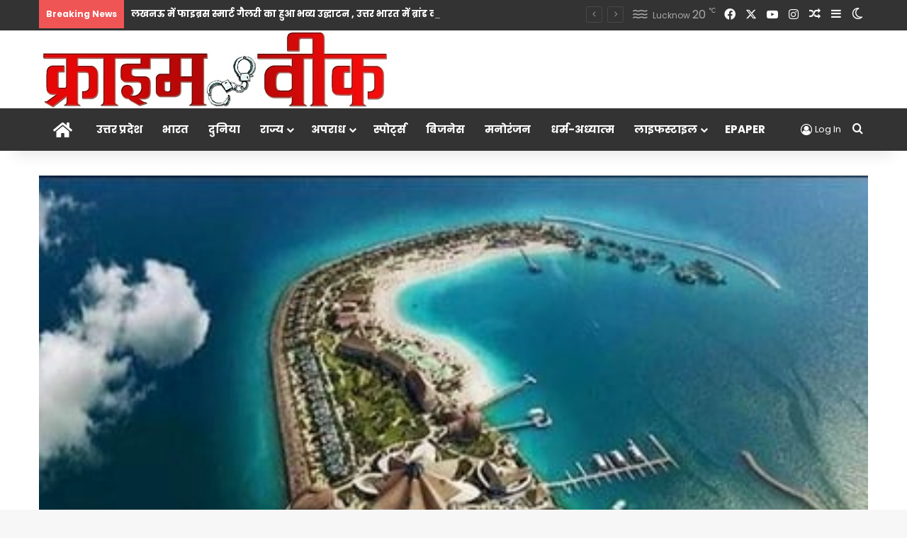

--- FILE ---
content_type: text/html; charset=UTF-8
request_url: https://www.crimeweek.in/%E0%A4%85%E0%A4%9C%E0%A4%AC-%E0%A4%97%E0%A4%9C%E0%A4%AC/7894
body_size: 29516
content:
<!DOCTYPE html>
<html lang="en" class="" data-skin="light">
<head>
	<meta charset="UTF-8" />
	<link rel="profile" href="https://gmpg.org/xfn/11" />
	<meta name='robots' content='index, follow, max-image-preview:large, max-snippet:-1, max-video-preview:-1' />

	<!-- This site is optimized with the Yoast SEO plugin v26.1.1 - https://yoast.com/wordpress/plugins/seo/ -->
	<title>अजब-गजब: आइलैंड पर रहते हैं सिर्फ अरबपति, आलीशान घरों की कीमत जानकर सब हो जाएंगे हैरान - Crime Week</title>
	<link rel="canonical" href="https://www.crimeweek.in/अजब-गजब/7894" />
	<meta property="og:locale" content="en_US" />
	<meta property="og:type" content="article" />
	<meta property="og:title" content="अजब-गजब: आइलैंड पर रहते हैं सिर्फ अरबपति, आलीशान घरों की कीमत जानकर सब हो जाएंगे हैरान - Crime Week" />
	<meta property="og:description" content="दुनिया में कई अनोखी जगहें हैं जिनके बारे में कम ही लोग जानते हैं। आज हम आपको एक ऐसी ही जगह के बारे में बताएंगे जो नाइजीरिया में स्थित है। इस अनोखी जगह के बारे में जानकर आप हैरत में जाएंगे। नाइजीरिया में एक अनोखा आइलैंड है जिसकी इन दिनों खूब चर्चा हो रही है। इसका &hellip;" />
	<meta property="og:url" content="https://www.crimeweek.in/अजब-गजब/7894" />
	<meta property="og:site_name" content="Crime Week" />
	<meta property="article:author" content="https://www.facebook.com/crimeweekindia/" />
	<meta property="article:published_time" content="2022-05-18T00:21:10+00:00" />
	<meta property="og:image" content="https://www.crimeweek.in/wp-content/uploads/2022/05/banana-island-in-nigeria_1652174439.jpeg" />
	<meta property="og:image:width" content="412" />
	<meta property="og:image:height" content="232" />
	<meta property="og:image:type" content="image/jpeg" />
	<meta name="author" content="Crime Week" />
	<meta name="twitter:card" content="summary_large_image" />
	<meta name="twitter:creator" content="@Crimeweekindia" />
	<meta name="twitter:label1" content="Written by" />
	<meta name="twitter:data1" content="Crime Week" />
	<meta name="twitter:label2" content="Est. reading time" />
	<meta name="twitter:data2" content="3 minutes" />
	<script type="application/ld+json" class="yoast-schema-graph">{"@context":"https://schema.org","@graph":[{"@type":"Article","@id":"https://www.crimeweek.in/%e0%a4%85%e0%a4%9c%e0%a4%ac-%e0%a4%97%e0%a4%9c%e0%a4%ac/7894#article","isPartOf":{"@id":"https://www.crimeweek.in/%e0%a4%85%e0%a4%9c%e0%a4%ac-%e0%a4%97%e0%a4%9c%e0%a4%ac/7894"},"author":{"name":"Crime Week","@id":"https://www.crimeweek.in/#/schema/person/2c10f40402f5227753ca380c3015003f"},"headline":"अजब-गजब: आइलैंड पर रहते हैं सिर्फ अरबपति, आलीशान घरों की कीमत जानकर सब हो जाएंगे हैरान","datePublished":"2022-05-18T00:21:10+00:00","mainEntityOfPage":{"@id":"https://www.crimeweek.in/%e0%a4%85%e0%a4%9c%e0%a4%ac-%e0%a4%97%e0%a4%9c%e0%a4%ac/7894"},"wordCount":6,"commentCount":0,"publisher":{"@id":"https://www.crimeweek.in/#organization"},"image":{"@id":"https://www.crimeweek.in/%e0%a4%85%e0%a4%9c%e0%a4%ac-%e0%a4%97%e0%a4%9c%e0%a4%ac/7894#primaryimage"},"thumbnailUrl":"https://www.crimeweek.in/wp-content/uploads/2022/05/banana-island-in-nigeria_1652174439.jpeg","articleSection":["अजब गजब","दुनिया"],"inLanguage":"en","potentialAction":[{"@type":"CommentAction","name":"Comment","target":["https://www.crimeweek.in/%e0%a4%85%e0%a4%9c%e0%a4%ac-%e0%a4%97%e0%a4%9c%e0%a4%ac/7894#respond"]}]},{"@type":"WebPage","@id":"https://www.crimeweek.in/%e0%a4%85%e0%a4%9c%e0%a4%ac-%e0%a4%97%e0%a4%9c%e0%a4%ac/7894","url":"https://www.crimeweek.in/%e0%a4%85%e0%a4%9c%e0%a4%ac-%e0%a4%97%e0%a4%9c%e0%a4%ac/7894","name":"अजब-गजब: आइलैंड पर रहते हैं सिर्फ अरबपति, आलीशान घरों की कीमत जानकर सब हो जाएंगे हैरान - Crime Week","isPartOf":{"@id":"https://www.crimeweek.in/#website"},"primaryImageOfPage":{"@id":"https://www.crimeweek.in/%e0%a4%85%e0%a4%9c%e0%a4%ac-%e0%a4%97%e0%a4%9c%e0%a4%ac/7894#primaryimage"},"image":{"@id":"https://www.crimeweek.in/%e0%a4%85%e0%a4%9c%e0%a4%ac-%e0%a4%97%e0%a4%9c%e0%a4%ac/7894#primaryimage"},"thumbnailUrl":"https://www.crimeweek.in/wp-content/uploads/2022/05/banana-island-in-nigeria_1652174439.jpeg","datePublished":"2022-05-18T00:21:10+00:00","breadcrumb":{"@id":"https://www.crimeweek.in/%e0%a4%85%e0%a4%9c%e0%a4%ac-%e0%a4%97%e0%a4%9c%e0%a4%ac/7894#breadcrumb"},"inLanguage":"en","potentialAction":[{"@type":"ReadAction","target":["https://www.crimeweek.in/%e0%a4%85%e0%a4%9c%e0%a4%ac-%e0%a4%97%e0%a4%9c%e0%a4%ac/7894"]}]},{"@type":"ImageObject","inLanguage":"en","@id":"https://www.crimeweek.in/%e0%a4%85%e0%a4%9c%e0%a4%ac-%e0%a4%97%e0%a4%9c%e0%a4%ac/7894#primaryimage","url":"https://www.crimeweek.in/wp-content/uploads/2022/05/banana-island-in-nigeria_1652174439.jpeg","contentUrl":"https://www.crimeweek.in/wp-content/uploads/2022/05/banana-island-in-nigeria_1652174439.jpeg","width":412,"height":232},{"@type":"BreadcrumbList","@id":"https://www.crimeweek.in/%e0%a4%85%e0%a4%9c%e0%a4%ac-%e0%a4%97%e0%a4%9c%e0%a4%ac/7894#breadcrumb","itemListElement":[{"@type":"ListItem","position":1,"name":"Home","item":"https://www.crimeweek.in/"},{"@type":"ListItem","position":2,"name":"अजब-गजब: आइलैंड पर रहते हैं सिर्फ अरबपति, आलीशान घरों की कीमत जानकर सब हो जाएंगे हैरान"}]},{"@type":"WebSite","@id":"https://www.crimeweek.in/#website","url":"https://www.crimeweek.in/","name":"Crime Week","description":"","publisher":{"@id":"https://www.crimeweek.in/#organization"},"potentialAction":[{"@type":"SearchAction","target":{"@type":"EntryPoint","urlTemplate":"https://www.crimeweek.in/?s={search_term_string}"},"query-input":{"@type":"PropertyValueSpecification","valueRequired":true,"valueName":"search_term_string"}}],"inLanguage":"en"},{"@type":"Organization","@id":"https://www.crimeweek.in/#organization","name":"Crime Week","url":"https://www.crimeweek.in/","logo":{"@type":"ImageObject","inLanguage":"en","@id":"https://www.crimeweek.in/#/schema/logo/image/","url":"https://www.crimeweek.in/wp-content/uploads/2021/08/Crime-Week.jpg","contentUrl":"https://www.crimeweek.in/wp-content/uploads/2021/08/Crime-Week.jpg","width":1178,"height":262,"caption":"Crime Week"},"image":{"@id":"https://www.crimeweek.in/#/schema/logo/image/"}},{"@type":"Person","@id":"https://www.crimeweek.in/#/schema/person/2c10f40402f5227753ca380c3015003f","name":"Crime Week","image":{"@type":"ImageObject","inLanguage":"en","@id":"https://www.crimeweek.in/#/schema/person/image/","url":"https://secure.gravatar.com/avatar/5f1183a620e1b0c3103ed31b2ec66d9836d0b82be45d150cc308a2376f0a3393?s=96&d=mm&r=g","contentUrl":"https://secure.gravatar.com/avatar/5f1183a620e1b0c3103ed31b2ec66d9836d0b82be45d150cc308a2376f0a3393?s=96&d=mm&r=g","caption":"Crime Week"},"description":"Contact info. 7007269304, 9453603828.","sameAs":["http://www.crimeweek.in/","https://www.facebook.com/crimeweekindia/","https://instagram.com/crimeweekindia?utm_medium=copy_link","https://x.com/Crimeweekindia","https://youtube.com/channel/UCW7c7mcr_s8AO0wWoENg_5Q","crimeweek"],"url":"https://www.crimeweek.in/author/crimeweek"}]}</script>
	<!-- / Yoast SEO plugin. -->


<link rel="alternate" type="application/rss+xml" title="Crime Week &raquo; Feed" href="https://www.crimeweek.in/feed" />
<link rel="alternate" type="application/rss+xml" title="Crime Week &raquo; Comments Feed" href="https://www.crimeweek.in/comments/feed" />
		<script type="292e002250386e528840f752-text/javascript">
			try {
				if( 'undefined' != typeof localStorage ){
					var tieSkin = localStorage.getItem('tie-skin');
				}

				
				var html = document.getElementsByTagName('html')[0].classList,
						htmlSkin = 'light';

				if( html.contains('dark-skin') ){
					htmlSkin = 'dark';
				}

				if( tieSkin != null && tieSkin != htmlSkin ){
					html.add('tie-skin-inverted');
					var tieSkinInverted = true;
				}

				if( tieSkin == 'dark' ){
					html.add('dark-skin');
				}
				else if( tieSkin == 'light' ){
					html.remove( 'dark-skin' );
				}
				
			} catch(e) { console.log( e ) }

		</script>
		<link rel="alternate" type="application/rss+xml" title="Crime Week &raquo; अजब-गजब: आइलैंड पर रहते हैं सिर्फ अरबपति, आलीशान घरों की कीमत जानकर सब हो जाएंगे हैरान Comments Feed" href="https://www.crimeweek.in/%e0%a4%85%e0%a4%9c%e0%a4%ac-%e0%a4%97%e0%a4%9c%e0%a4%ac/7894/feed" />

		<style type="text/css">
			:root{				
			--tie-preset-gradient-1: linear-gradient(135deg, rgba(6, 147, 227, 1) 0%, rgb(155, 81, 224) 100%);
			--tie-preset-gradient-2: linear-gradient(135deg, rgb(122, 220, 180) 0%, rgb(0, 208, 130) 100%);
			--tie-preset-gradient-3: linear-gradient(135deg, rgba(252, 185, 0, 1) 0%, rgba(255, 105, 0, 1) 100%);
			--tie-preset-gradient-4: linear-gradient(135deg, rgba(255, 105, 0, 1) 0%, rgb(207, 46, 46) 100%);
			--tie-preset-gradient-5: linear-gradient(135deg, rgb(238, 238, 238) 0%, rgb(169, 184, 195) 100%);
			--tie-preset-gradient-6: linear-gradient(135deg, rgb(74, 234, 220) 0%, rgb(151, 120, 209) 20%, rgb(207, 42, 186) 40%, rgb(238, 44, 130) 60%, rgb(251, 105, 98) 80%, rgb(254, 248, 76) 100%);
			--tie-preset-gradient-7: linear-gradient(135deg, rgb(255, 206, 236) 0%, rgb(152, 150, 240) 100%);
			--tie-preset-gradient-8: linear-gradient(135deg, rgb(254, 205, 165) 0%, rgb(254, 45, 45) 50%, rgb(107, 0, 62) 100%);
			--tie-preset-gradient-9: linear-gradient(135deg, rgb(255, 203, 112) 0%, rgb(199, 81, 192) 50%, rgb(65, 88, 208) 100%);
			--tie-preset-gradient-10: linear-gradient(135deg, rgb(255, 245, 203) 0%, rgb(182, 227, 212) 50%, rgb(51, 167, 181) 100%);
			--tie-preset-gradient-11: linear-gradient(135deg, rgb(202, 248, 128) 0%, rgb(113, 206, 126) 100%);
			--tie-preset-gradient-12: linear-gradient(135deg, rgb(2, 3, 129) 0%, rgb(40, 116, 252) 100%);
			--tie-preset-gradient-13: linear-gradient(135deg, #4D34FA, #ad34fa);
			--tie-preset-gradient-14: linear-gradient(135deg, #0057FF, #31B5FF);
			--tie-preset-gradient-15: linear-gradient(135deg, #FF007A, #FF81BD);
			--tie-preset-gradient-16: linear-gradient(135deg, #14111E, #4B4462);
			--tie-preset-gradient-17: linear-gradient(135deg, #F32758, #FFC581);

			
					--main-nav-background: #1f2024;
					--main-nav-secondry-background: rgba(0,0,0,0.2);
					--main-nav-primary-color: #0088ff;
					--main-nav-contrast-primary-color: #FFFFFF;
					--main-nav-text-color: #FFFFFF;
					--main-nav-secondry-text-color: rgba(225,255,255,0.5);
					--main-nav-main-border-color: rgba(255,255,255,0.07);
					--main-nav-secondry-border-color: rgba(255,255,255,0.04);
				
			}
		</style>
	<link rel="alternate" title="oEmbed (JSON)" type="application/json+oembed" href="https://www.crimeweek.in/wp-json/oembed/1.0/embed?url=https%3A%2F%2Fwww.crimeweek.in%2F%25e0%25a4%2585%25e0%25a4%259c%25e0%25a4%25ac-%25e0%25a4%2597%25e0%25a4%259c%25e0%25a4%25ac%2F7894" />
<link rel="alternate" title="oEmbed (XML)" type="text/xml+oembed" href="https://www.crimeweek.in/wp-json/oembed/1.0/embed?url=https%3A%2F%2Fwww.crimeweek.in%2F%25e0%25a4%2585%25e0%25a4%259c%25e0%25a4%25ac-%25e0%25a4%2597%25e0%25a4%259c%25e0%25a4%25ac%2F7894&#038;format=xml" />
<meta name="viewport" content="width=device-width, initial-scale=1.0" /><style id='wp-img-auto-sizes-contain-inline-css' type='text/css'>
img:is([sizes=auto i],[sizes^="auto," i]){contain-intrinsic-size:3000px 1500px}
/*# sourceURL=wp-img-auto-sizes-contain-inline-css */
</style>
<style id='wp-emoji-styles-inline-css' type='text/css'>

	img.wp-smiley, img.emoji {
		display: inline !important;
		border: none !important;
		box-shadow: none !important;
		height: 1em !important;
		width: 1em !important;
		margin: 0 0.07em !important;
		vertical-align: -0.1em !important;
		background: none !important;
		padding: 0 !important;
	}
/*# sourceURL=wp-emoji-styles-inline-css */
</style>
<style id='wp-block-library-inline-css' type='text/css'>
:root{--wp-block-synced-color:#7a00df;--wp-block-synced-color--rgb:122,0,223;--wp-bound-block-color:var(--wp-block-synced-color);--wp-editor-canvas-background:#ddd;--wp-admin-theme-color:#007cba;--wp-admin-theme-color--rgb:0,124,186;--wp-admin-theme-color-darker-10:#006ba1;--wp-admin-theme-color-darker-10--rgb:0,107,160.5;--wp-admin-theme-color-darker-20:#005a87;--wp-admin-theme-color-darker-20--rgb:0,90,135;--wp-admin-border-width-focus:2px}@media (min-resolution:192dpi){:root{--wp-admin-border-width-focus:1.5px}}.wp-element-button{cursor:pointer}:root .has-very-light-gray-background-color{background-color:#eee}:root .has-very-dark-gray-background-color{background-color:#313131}:root .has-very-light-gray-color{color:#eee}:root .has-very-dark-gray-color{color:#313131}:root .has-vivid-green-cyan-to-vivid-cyan-blue-gradient-background{background:linear-gradient(135deg,#00d084,#0693e3)}:root .has-purple-crush-gradient-background{background:linear-gradient(135deg,#34e2e4,#4721fb 50%,#ab1dfe)}:root .has-hazy-dawn-gradient-background{background:linear-gradient(135deg,#faaca8,#dad0ec)}:root .has-subdued-olive-gradient-background{background:linear-gradient(135deg,#fafae1,#67a671)}:root .has-atomic-cream-gradient-background{background:linear-gradient(135deg,#fdd79a,#004a59)}:root .has-nightshade-gradient-background{background:linear-gradient(135deg,#330968,#31cdcf)}:root .has-midnight-gradient-background{background:linear-gradient(135deg,#020381,#2874fc)}:root{--wp--preset--font-size--normal:16px;--wp--preset--font-size--huge:42px}.has-regular-font-size{font-size:1em}.has-larger-font-size{font-size:2.625em}.has-normal-font-size{font-size:var(--wp--preset--font-size--normal)}.has-huge-font-size{font-size:var(--wp--preset--font-size--huge)}.has-text-align-center{text-align:center}.has-text-align-left{text-align:left}.has-text-align-right{text-align:right}.has-fit-text{white-space:nowrap!important}#end-resizable-editor-section{display:none}.aligncenter{clear:both}.items-justified-left{justify-content:flex-start}.items-justified-center{justify-content:center}.items-justified-right{justify-content:flex-end}.items-justified-space-between{justify-content:space-between}.screen-reader-text{border:0;clip-path:inset(50%);height:1px;margin:-1px;overflow:hidden;padding:0;position:absolute;width:1px;word-wrap:normal!important}.screen-reader-text:focus{background-color:#ddd;clip-path:none;color:#444;display:block;font-size:1em;height:auto;left:5px;line-height:normal;padding:15px 23px 14px;text-decoration:none;top:5px;width:auto;z-index:100000}html :where(.has-border-color){border-style:solid}html :where([style*=border-top-color]){border-top-style:solid}html :where([style*=border-right-color]){border-right-style:solid}html :where([style*=border-bottom-color]){border-bottom-style:solid}html :where([style*=border-left-color]){border-left-style:solid}html :where([style*=border-width]){border-style:solid}html :where([style*=border-top-width]){border-top-style:solid}html :where([style*=border-right-width]){border-right-style:solid}html :where([style*=border-bottom-width]){border-bottom-style:solid}html :where([style*=border-left-width]){border-left-style:solid}html :where(img[class*=wp-image-]){height:auto;max-width:100%}:where(figure){margin:0 0 1em}html :where(.is-position-sticky){--wp-admin--admin-bar--position-offset:var(--wp-admin--admin-bar--height,0px)}@media screen and (max-width:600px){html :where(.is-position-sticky){--wp-admin--admin-bar--position-offset:0px}}

/*# sourceURL=wp-block-library-inline-css */
</style><style id='global-styles-inline-css' type='text/css'>
:root{--wp--preset--aspect-ratio--square: 1;--wp--preset--aspect-ratio--4-3: 4/3;--wp--preset--aspect-ratio--3-4: 3/4;--wp--preset--aspect-ratio--3-2: 3/2;--wp--preset--aspect-ratio--2-3: 2/3;--wp--preset--aspect-ratio--16-9: 16/9;--wp--preset--aspect-ratio--9-16: 9/16;--wp--preset--color--black: #000000;--wp--preset--color--cyan-bluish-gray: #abb8c3;--wp--preset--color--white: #ffffff;--wp--preset--color--pale-pink: #f78da7;--wp--preset--color--vivid-red: #cf2e2e;--wp--preset--color--luminous-vivid-orange: #ff6900;--wp--preset--color--luminous-vivid-amber: #fcb900;--wp--preset--color--light-green-cyan: #7bdcb5;--wp--preset--color--vivid-green-cyan: #00d084;--wp--preset--color--pale-cyan-blue: #8ed1fc;--wp--preset--color--vivid-cyan-blue: #0693e3;--wp--preset--color--vivid-purple: #9b51e0;--wp--preset--color--global-color: #fe4641;--wp--preset--gradient--vivid-cyan-blue-to-vivid-purple: linear-gradient(135deg,rgb(6,147,227) 0%,rgb(155,81,224) 100%);--wp--preset--gradient--light-green-cyan-to-vivid-green-cyan: linear-gradient(135deg,rgb(122,220,180) 0%,rgb(0,208,130) 100%);--wp--preset--gradient--luminous-vivid-amber-to-luminous-vivid-orange: linear-gradient(135deg,rgb(252,185,0) 0%,rgb(255,105,0) 100%);--wp--preset--gradient--luminous-vivid-orange-to-vivid-red: linear-gradient(135deg,rgb(255,105,0) 0%,rgb(207,46,46) 100%);--wp--preset--gradient--very-light-gray-to-cyan-bluish-gray: linear-gradient(135deg,rgb(238,238,238) 0%,rgb(169,184,195) 100%);--wp--preset--gradient--cool-to-warm-spectrum: linear-gradient(135deg,rgb(74,234,220) 0%,rgb(151,120,209) 20%,rgb(207,42,186) 40%,rgb(238,44,130) 60%,rgb(251,105,98) 80%,rgb(254,248,76) 100%);--wp--preset--gradient--blush-light-purple: linear-gradient(135deg,rgb(255,206,236) 0%,rgb(152,150,240) 100%);--wp--preset--gradient--blush-bordeaux: linear-gradient(135deg,rgb(254,205,165) 0%,rgb(254,45,45) 50%,rgb(107,0,62) 100%);--wp--preset--gradient--luminous-dusk: linear-gradient(135deg,rgb(255,203,112) 0%,rgb(199,81,192) 50%,rgb(65,88,208) 100%);--wp--preset--gradient--pale-ocean: linear-gradient(135deg,rgb(255,245,203) 0%,rgb(182,227,212) 50%,rgb(51,167,181) 100%);--wp--preset--gradient--electric-grass: linear-gradient(135deg,rgb(202,248,128) 0%,rgb(113,206,126) 100%);--wp--preset--gradient--midnight: linear-gradient(135deg,rgb(2,3,129) 0%,rgb(40,116,252) 100%);--wp--preset--font-size--small: 13px;--wp--preset--font-size--medium: 20px;--wp--preset--font-size--large: 36px;--wp--preset--font-size--x-large: 42px;--wp--preset--spacing--20: 0.44rem;--wp--preset--spacing--30: 0.67rem;--wp--preset--spacing--40: 1rem;--wp--preset--spacing--50: 1.5rem;--wp--preset--spacing--60: 2.25rem;--wp--preset--spacing--70: 3.38rem;--wp--preset--spacing--80: 5.06rem;--wp--preset--shadow--natural: 6px 6px 9px rgba(0, 0, 0, 0.2);--wp--preset--shadow--deep: 12px 12px 50px rgba(0, 0, 0, 0.4);--wp--preset--shadow--sharp: 6px 6px 0px rgba(0, 0, 0, 0.2);--wp--preset--shadow--outlined: 6px 6px 0px -3px rgb(255, 255, 255), 6px 6px rgb(0, 0, 0);--wp--preset--shadow--crisp: 6px 6px 0px rgb(0, 0, 0);}:where(.is-layout-flex){gap: 0.5em;}:where(.is-layout-grid){gap: 0.5em;}body .is-layout-flex{display: flex;}.is-layout-flex{flex-wrap: wrap;align-items: center;}.is-layout-flex > :is(*, div){margin: 0;}body .is-layout-grid{display: grid;}.is-layout-grid > :is(*, div){margin: 0;}:where(.wp-block-columns.is-layout-flex){gap: 2em;}:where(.wp-block-columns.is-layout-grid){gap: 2em;}:where(.wp-block-post-template.is-layout-flex){gap: 1.25em;}:where(.wp-block-post-template.is-layout-grid){gap: 1.25em;}.has-black-color{color: var(--wp--preset--color--black) !important;}.has-cyan-bluish-gray-color{color: var(--wp--preset--color--cyan-bluish-gray) !important;}.has-white-color{color: var(--wp--preset--color--white) !important;}.has-pale-pink-color{color: var(--wp--preset--color--pale-pink) !important;}.has-vivid-red-color{color: var(--wp--preset--color--vivid-red) !important;}.has-luminous-vivid-orange-color{color: var(--wp--preset--color--luminous-vivid-orange) !important;}.has-luminous-vivid-amber-color{color: var(--wp--preset--color--luminous-vivid-amber) !important;}.has-light-green-cyan-color{color: var(--wp--preset--color--light-green-cyan) !important;}.has-vivid-green-cyan-color{color: var(--wp--preset--color--vivid-green-cyan) !important;}.has-pale-cyan-blue-color{color: var(--wp--preset--color--pale-cyan-blue) !important;}.has-vivid-cyan-blue-color{color: var(--wp--preset--color--vivid-cyan-blue) !important;}.has-vivid-purple-color{color: var(--wp--preset--color--vivid-purple) !important;}.has-black-background-color{background-color: var(--wp--preset--color--black) !important;}.has-cyan-bluish-gray-background-color{background-color: var(--wp--preset--color--cyan-bluish-gray) !important;}.has-white-background-color{background-color: var(--wp--preset--color--white) !important;}.has-pale-pink-background-color{background-color: var(--wp--preset--color--pale-pink) !important;}.has-vivid-red-background-color{background-color: var(--wp--preset--color--vivid-red) !important;}.has-luminous-vivid-orange-background-color{background-color: var(--wp--preset--color--luminous-vivid-orange) !important;}.has-luminous-vivid-amber-background-color{background-color: var(--wp--preset--color--luminous-vivid-amber) !important;}.has-light-green-cyan-background-color{background-color: var(--wp--preset--color--light-green-cyan) !important;}.has-vivid-green-cyan-background-color{background-color: var(--wp--preset--color--vivid-green-cyan) !important;}.has-pale-cyan-blue-background-color{background-color: var(--wp--preset--color--pale-cyan-blue) !important;}.has-vivid-cyan-blue-background-color{background-color: var(--wp--preset--color--vivid-cyan-blue) !important;}.has-vivid-purple-background-color{background-color: var(--wp--preset--color--vivid-purple) !important;}.has-black-border-color{border-color: var(--wp--preset--color--black) !important;}.has-cyan-bluish-gray-border-color{border-color: var(--wp--preset--color--cyan-bluish-gray) !important;}.has-white-border-color{border-color: var(--wp--preset--color--white) !important;}.has-pale-pink-border-color{border-color: var(--wp--preset--color--pale-pink) !important;}.has-vivid-red-border-color{border-color: var(--wp--preset--color--vivid-red) !important;}.has-luminous-vivid-orange-border-color{border-color: var(--wp--preset--color--luminous-vivid-orange) !important;}.has-luminous-vivid-amber-border-color{border-color: var(--wp--preset--color--luminous-vivid-amber) !important;}.has-light-green-cyan-border-color{border-color: var(--wp--preset--color--light-green-cyan) !important;}.has-vivid-green-cyan-border-color{border-color: var(--wp--preset--color--vivid-green-cyan) !important;}.has-pale-cyan-blue-border-color{border-color: var(--wp--preset--color--pale-cyan-blue) !important;}.has-vivid-cyan-blue-border-color{border-color: var(--wp--preset--color--vivid-cyan-blue) !important;}.has-vivid-purple-border-color{border-color: var(--wp--preset--color--vivid-purple) !important;}.has-vivid-cyan-blue-to-vivid-purple-gradient-background{background: var(--wp--preset--gradient--vivid-cyan-blue-to-vivid-purple) !important;}.has-light-green-cyan-to-vivid-green-cyan-gradient-background{background: var(--wp--preset--gradient--light-green-cyan-to-vivid-green-cyan) !important;}.has-luminous-vivid-amber-to-luminous-vivid-orange-gradient-background{background: var(--wp--preset--gradient--luminous-vivid-amber-to-luminous-vivid-orange) !important;}.has-luminous-vivid-orange-to-vivid-red-gradient-background{background: var(--wp--preset--gradient--luminous-vivid-orange-to-vivid-red) !important;}.has-very-light-gray-to-cyan-bluish-gray-gradient-background{background: var(--wp--preset--gradient--very-light-gray-to-cyan-bluish-gray) !important;}.has-cool-to-warm-spectrum-gradient-background{background: var(--wp--preset--gradient--cool-to-warm-spectrum) !important;}.has-blush-light-purple-gradient-background{background: var(--wp--preset--gradient--blush-light-purple) !important;}.has-blush-bordeaux-gradient-background{background: var(--wp--preset--gradient--blush-bordeaux) !important;}.has-luminous-dusk-gradient-background{background: var(--wp--preset--gradient--luminous-dusk) !important;}.has-pale-ocean-gradient-background{background: var(--wp--preset--gradient--pale-ocean) !important;}.has-electric-grass-gradient-background{background: var(--wp--preset--gradient--electric-grass) !important;}.has-midnight-gradient-background{background: var(--wp--preset--gradient--midnight) !important;}.has-small-font-size{font-size: var(--wp--preset--font-size--small) !important;}.has-medium-font-size{font-size: var(--wp--preset--font-size--medium) !important;}.has-large-font-size{font-size: var(--wp--preset--font-size--large) !important;}.has-x-large-font-size{font-size: var(--wp--preset--font-size--x-large) !important;}
/*# sourceURL=global-styles-inline-css */
</style>

<style id='classic-theme-styles-inline-css' type='text/css'>
/*! This file is auto-generated */
.wp-block-button__link{color:#fff;background-color:#32373c;border-radius:9999px;box-shadow:none;text-decoration:none;padding:calc(.667em + 2px) calc(1.333em + 2px);font-size:1.125em}.wp-block-file__button{background:#32373c;color:#fff;text-decoration:none}
/*# sourceURL=/wp-includes/css/classic-themes.min.css */
</style>
<link rel='stylesheet' id='tie-css-base-css' href='https://www.crimeweek.in/wp-content/themes/jannah/assets/css/base.min.css?ver=7.3.1' type='text/css' media='all' />
<link rel='stylesheet' id='tie-css-styles-css' href='https://www.crimeweek.in/wp-content/themes/jannah/assets/css/style.min.css?ver=7.3.1' type='text/css' media='all' />
<link rel='stylesheet' id='tie-css-widgets-css' href='https://www.crimeweek.in/wp-content/themes/jannah/assets/css/widgets.min.css?ver=7.3.1' type='text/css' media='all' />
<link rel='stylesheet' id='tie-css-helpers-css' href='https://www.crimeweek.in/wp-content/themes/jannah/assets/css/helpers.min.css?ver=7.3.1' type='text/css' media='all' />
<link rel='stylesheet' id='tie-fontawesome5-css' href='https://www.crimeweek.in/wp-content/themes/jannah/assets/css/fontawesome.css?ver=7.3.1' type='text/css' media='all' />
<link rel='stylesheet' id='tie-css-ilightbox-css' href='https://www.crimeweek.in/wp-content/themes/jannah/assets/ilightbox/dark-skin/skin.css?ver=7.3.1' type='text/css' media='all' />
<link rel='stylesheet' id='tie-css-single-css' href='https://www.crimeweek.in/wp-content/themes/jannah/assets/css/single.min.css?ver=7.3.1' type='text/css' media='all' />
<link rel='stylesheet' id='tie-css-print-css' href='https://www.crimeweek.in/wp-content/themes/jannah/assets/css/print.css?ver=7.3.1' type='text/css' media='print' />
<style id='tie-css-print-inline-css' type='text/css'>
.wf-active body{font-family: 'Poppins';}.wf-active .logo-text,.wf-active h1,.wf-active h2,.wf-active h3,.wf-active h4,.wf-active h5,.wf-active h6,.wf-active .the-subtitle{font-family: 'Poppins';}.wf-active #main-nav .main-menu > ul > li > a{font-family: 'Poppins';}.wf-active blockquote p{font-family: 'Poppins';}#main-nav .main-menu > ul > li > a{font-size: 15px;font-weight: 700;text-transform: uppercase;}.breaking .breaking-title{font-weight: 700;}.ticker-wrapper .ticker-content{font-weight: 700;}.post-widget-body .post-title,.timeline-widget ul li h3,.posts-list-half-posts li .post-title{font-weight: 700;}#tie-wrapper .media-page-layout .thumb-title,#tie-wrapper .mag-box.full-width-img-news-box .posts-items>li .post-title,#tie-wrapper .miscellaneous-box .posts-items>li:first-child .post-title,#tie-wrapper .big-thumb-left-box .posts-items li:first-child .post-title{font-weight: 700;}@media (min-width: 992px){.full-width .fullwidth-slider-wrapper .thumb-overlay .thumb-content .thumb-title,.full-width .wide-next-prev-slider-wrapper .thumb-overlay .thumb-content .thumb-title,.full-width .wide-slider-with-navfor-wrapper .thumb-overlay .thumb-content .thumb-title,.full-width .boxed-slider-wrapper .thumb-overlay .thumb-title{font-size: 20px;font-weight: 300;line-height: 6;}}:root:root{--brand-color: #fe4641;--dark-brand-color: #cc140f;--bright-color: #FFFFFF;--base-color: #2c2f34;}#reading-position-indicator{box-shadow: 0 0 10px rgba( 254,70,65,0.7);}:root:root{--brand-color: #fe4641;--dark-brand-color: #cc140f;--bright-color: #FFFFFF;--base-color: #2c2f34;}#reading-position-indicator{box-shadow: 0 0 10px rgba( 254,70,65,0.7);}#header-notification-bar{background: var( --tie-preset-gradient-13 );}#header-notification-bar{--tie-buttons-color: #FFFFFF;--tie-buttons-border-color: #FFFFFF;--tie-buttons-hover-color: #e1e1e1;--tie-buttons-hover-text: #000000;}#header-notification-bar{--tie-buttons-text: #000000;}#top-nav,#top-nav .sub-menu,#top-nav .comp-sub-menu,#top-nav .ticker-content,#top-nav .ticker-swipe,.top-nav-boxed #top-nav .topbar-wrapper,.top-nav-dark .top-menu ul,#autocomplete-suggestions.search-in-top-nav{background-color : #333333;}#top-nav *,#autocomplete-suggestions.search-in-top-nav{border-color: rgba( #FFFFFF,0.08);}#top-nav .icon-basecloud-bg:after{color: #333333;}#top-nav a:not(:hover),#top-nav input,#top-nav #search-submit,#top-nav .fa-spinner,#top-nav .dropdown-social-icons li a span,#top-nav .components > li .social-link:not(:hover) span,#autocomplete-suggestions.search-in-top-nav a{color: #ffffff;}#top-nav input::-moz-placeholder{color: #ffffff;}#top-nav input:-moz-placeholder{color: #ffffff;}#top-nav input:-ms-input-placeholder{color: #ffffff;}#top-nav input::-webkit-input-placeholder{color: #ffffff;}#top-nav,.search-in-top-nav{--tie-buttons-color: #fe4641;--tie-buttons-border-color: #fe4641;--tie-buttons-text: #FFFFFF;--tie-buttons-hover-color: #e02823;}#top-nav a:hover,#top-nav .menu li:hover > a,#top-nav .menu > .tie-current-menu > a,#top-nav .components > li:hover > a,#top-nav .components #search-submit:hover,#autocomplete-suggestions.search-in-top-nav .post-title a:hover{color: #fe4641;}#top-nav,#top-nav .comp-sub-menu,#top-nav .tie-weather-widget{color: #aaaaaa;}#autocomplete-suggestions.search-in-top-nav .post-meta,#autocomplete-suggestions.search-in-top-nav .post-meta a:not(:hover){color: rgba( 170,170,170,0.7 );}#top-nav .weather-icon .icon-cloud,#top-nav .weather-icon .icon-basecloud-bg,#top-nav .weather-icon .icon-cloud-behind{color: #aaaaaa !important;}#main-nav,#main-nav .menu-sub-content,#main-nav .comp-sub-menu,#main-nav ul.cats-vertical li a.is-active,#main-nav ul.cats-vertical li a:hover,#autocomplete-suggestions.search-in-main-nav{background-color: #333333;}#main-nav{border-width: 0;}#theme-header #main-nav:not(.fixed-nav){bottom: 0;}#main-nav .icon-basecloud-bg:after{color: #333333;}#autocomplete-suggestions.search-in-main-nav{border-color: rgba(255,255,255,0.07);}.main-nav-boxed #main-nav .main-menu-wrapper{border-width: 0;}#main-nav a:not(:hover),#main-nav a.social-link:not(:hover) span,#main-nav .dropdown-social-icons li a span,#autocomplete-suggestions.search-in-main-nav a{color: #ffffff;}.main-nav,.search-in-main-nav{--main-nav-primary-color: #fe4641;--tie-buttons-color: #fe4641;--tie-buttons-border-color: #fe4641;--tie-buttons-text: #FFFFFF;--tie-buttons-hover-color: #e02823;}#main-nav .mega-links-head:after,#main-nav .cats-horizontal a.is-active,#main-nav .cats-horizontal a:hover,#main-nav .spinner > div{background-color: #fe4641;}#main-nav .menu ul li:hover > a,#main-nav .menu ul li.current-menu-item:not(.mega-link-column) > a,#main-nav .components a:hover,#main-nav .components > li:hover > a,#main-nav #search-submit:hover,#main-nav .cats-vertical a.is-active,#main-nav .cats-vertical a:hover,#main-nav .mega-menu .post-meta a:hover,#main-nav .mega-menu .post-box-title a:hover,#autocomplete-suggestions.search-in-main-nav a:hover,#main-nav .spinner-circle:after{color: #fe4641;}#main-nav .menu > li.tie-current-menu > a,#main-nav .menu > li:hover > a,.theme-header #main-nav .mega-menu .cats-horizontal a.is-active,.theme-header #main-nav .mega-menu .cats-horizontal a:hover{color: #FFFFFF;}#main-nav .menu > li.tie-current-menu > a:before,#main-nav .menu > li:hover > a:before{border-top-color: #FFFFFF;}#main-nav,#main-nav input,#main-nav #search-submit,#main-nav .fa-spinner,#main-nav .comp-sub-menu,#main-nav .tie-weather-widget{color: #f6f6f6;}#main-nav input::-moz-placeholder{color: #f6f6f6;}#main-nav input:-moz-placeholder{color: #f6f6f6;}#main-nav input:-ms-input-placeholder{color: #f6f6f6;}#main-nav input::-webkit-input-placeholder{color: #f6f6f6;}#main-nav .mega-menu .post-meta,#main-nav .mega-menu .post-meta a,#autocomplete-suggestions.search-in-main-nav .post-meta{color: rgba(246,246,246,0.6);}#main-nav .weather-icon .icon-cloud,#main-nav .weather-icon .icon-basecloud-bg,#main-nav .weather-icon .icon-cloud-behind{color: #f6f6f6 !important;}#footer{background-color: #252525;}#site-info{background-color: #181818;}#footer .posts-list-counter .posts-list-items li.widget-post-list:before{border-color: #252525;}#footer .timeline-widget a .date:before{border-color: rgba(37,37,37,0.8);}#footer .footer-boxed-widget-area,#footer textarea,#footer input:not([type=submit]),#footer select,#footer code,#footer kbd,#footer pre,#footer samp,#footer .show-more-button,#footer .slider-links .tie-slider-nav span,#footer #wp-calendar,#footer #wp-calendar tbody td,#footer #wp-calendar thead th,#footer .widget.buddypress .item-options a{border-color: rgba(255,255,255,0.1);}#footer .social-statistics-widget .white-bg li.social-icons-item a,#footer .widget_tag_cloud .tagcloud a,#footer .latest-tweets-widget .slider-links .tie-slider-nav span,#footer .widget_layered_nav_filters a{border-color: rgba(255,255,255,0.1);}#footer .social-statistics-widget .white-bg li:before{background: rgba(255,255,255,0.1);}.site-footer #wp-calendar tbody td{background: rgba(255,255,255,0.02);}#footer .white-bg .social-icons-item a span.followers span,#footer .circle-three-cols .social-icons-item a .followers-num,#footer .circle-three-cols .social-icons-item a .followers-name{color: rgba(255,255,255,0.8);}#footer .timeline-widget ul:before,#footer .timeline-widget a:not(:hover) .date:before{background-color: #070707;}#footer .widget-title,#footer .widget-title a:not(:hover){color: #ffffff;}#footer,#footer textarea,#footer input:not([type='submit']),#footer select,#footer #wp-calendar tbody,#footer .tie-slider-nav li span:not(:hover),#footer .widget_categories li a:before,#footer .widget_product_categories li a:before,#footer .widget_layered_nav li a:before,#footer .widget_archive li a:before,#footer .widget_nav_menu li a:before,#footer .widget_meta li a:before,#footer .widget_pages li a:before,#footer .widget_recent_entries li a:before,#footer .widget_display_forums li a:before,#footer .widget_display_views li a:before,#footer .widget_rss li a:before,#footer .widget_display_stats dt:before,#footer .subscribe-widget-content h3,#footer .about-author .social-icons a:not(:hover) span{color: #aaaaaa;}#footer post-widget-body .meta-item,#footer .post-meta,#footer .stream-title,#footer.dark-skin .timeline-widget .date,#footer .wp-caption .wp-caption-text,#footer .rss-date{color: rgba(170,170,170,0.7);}#footer input::-moz-placeholder{color: #aaaaaa;}#footer input:-moz-placeholder{color: #aaaaaa;}#footer input:-ms-input-placeholder{color: #aaaaaa;}#footer input::-webkit-input-placeholder{color: #aaaaaa;}#footer .site-info a:not(:hover){color: #fe4641;}.tie-cat-83,.tie-cat-item-83 > span{background-color:#e67e22 !important;color:#FFFFFF !important;}.tie-cat-83:after{border-top-color:#e67e22 !important;}.tie-cat-83:hover{background-color:#c86004 !important;}.tie-cat-83:hover:after{border-top-color:#c86004 !important;}.tie-cat-79,.tie-cat-item-79 > span{background-color:#2ecc71 !important;color:#FFFFFF !important;}.tie-cat-79:after{border-top-color:#2ecc71 !important;}.tie-cat-79:hover{background-color:#10ae53 !important;}.tie-cat-79:hover:after{border-top-color:#10ae53 !important;}.tie-cat-104,.tie-cat-item-104 > span{background-color:#9b59b6 !important;color:#FFFFFF !important;}.tie-cat-104:after{border-top-color:#9b59b6 !important;}.tie-cat-104:hover{background-color:#7d3b98 !important;}.tie-cat-104:hover:after{border-top-color:#7d3b98 !important;}.tie-cat-106,.tie-cat-item-106 > span{background-color:#34495e !important;color:#FFFFFF !important;}.tie-cat-106:after{border-top-color:#34495e !important;}.tie-cat-106:hover{background-color:#162b40 !important;}.tie-cat-106:hover:after{border-top-color:#162b40 !important;}.tie-cat-74,.tie-cat-item-74 > span{background-color:#795548 !important;color:#FFFFFF !important;}.tie-cat-74:after{border-top-color:#795548 !important;}.tie-cat-74:hover{background-color:#5b372a !important;}.tie-cat-74:hover:after{border-top-color:#5b372a !important;}.tie-cat-82,.tie-cat-item-82 > span{background-color:#4CAF50 !important;color:#FFFFFF !important;}.tie-cat-82:after{border-top-color:#4CAF50 !important;}.tie-cat-82:hover{background-color:#2e9132 !important;}.tie-cat-82:hover:after{border-top-color:#2e9132 !important;}
/*# sourceURL=tie-css-print-inline-css */
</style>
<script type="292e002250386e528840f752-text/javascript" src="https://www.crimeweek.in/wp-includes/js/jquery/jquery.min.js?ver=3.7.1" id="jquery-core-js"></script>
<script type="292e002250386e528840f752-text/javascript" src="https://www.crimeweek.in/wp-includes/js/jquery/jquery-migrate.min.js?ver=3.4.1" id="jquery-migrate-js"></script>
<link rel="https://api.w.org/" href="https://www.crimeweek.in/wp-json/" /><link rel="alternate" title="JSON" type="application/json" href="https://www.crimeweek.in/wp-json/wp/v2/posts/7894" /><link rel="EditURI" type="application/rsd+xml" title="RSD" href="https://www.crimeweek.in/xmlrpc.php?rsd" />
<meta name="generator" content="WordPress 6.9" />
<link rel='shortlink' href='https://www.crimeweek.in/?p=7894' />
<meta http-equiv="X-UA-Compatible" content="IE=edge">
<link rel="icon" href="https://www.crimeweek.in/wp-content/uploads/2021/07/cropped-CRIME-WEEK-32x32.jpg" sizes="32x32" />
<link rel="icon" href="https://www.crimeweek.in/wp-content/uploads/2021/07/cropped-CRIME-WEEK-192x192.jpg" sizes="192x192" />
<link rel="apple-touch-icon" href="https://www.crimeweek.in/wp-content/uploads/2021/07/cropped-CRIME-WEEK-180x180.jpg" />
<meta name="msapplication-TileImage" content="https://www.crimeweek.in/wp-content/uploads/2021/07/cropped-CRIME-WEEK-270x270.jpg" />
</head>

<body id="tie-body" class="wp-singular post-template-default single single-post postid-7894 single-format-standard wp-theme-jannah wrapper-has-shadow block-head-7 magazine2 is-thumb-overlay-disabled is-desktop is-header-layout-3 sidebar-right has-sidebar post-layout-6 wide-media-narrow-title is-standard-format has-mobile-share hide_share_post_top hide_share_post_bottom">



<div class="background-overlay">

	<div id="tie-container" class="site tie-container">

		
		<div id="tie-wrapper">

			
<header id="theme-header" class="theme-header header-layout-3 main-nav-dark main-nav-default-dark main-nav-below no-stream-item top-nav-active top-nav-dark top-nav-default-dark top-nav-above has-shadow has-normal-width-logo mobile-header-default">
	
<nav id="top-nav"  class="has-breaking-components top-nav header-nav has-breaking-news" aria-label="Secondary Navigation">
	<div class="container">
		<div class="topbar-wrapper">

			
			<div class="tie-alignleft">
				
<div class="breaking controls-is-active">

	<span class="breaking-title">
		<span class="tie-icon-bolt breaking-icon" aria-hidden="true"></span>
		<span class="breaking-title-text">Breaking News</span>
	</span>

	<ul id="breaking-news-in-header" class="breaking-news" data-type="reveal" data-arrows="true">

		
							<li class="news-item">
								<a href="https://www.crimeweek.in/states/uttar-pradesh/18497">लखनऊ में फाइब्रस स्मार्ट गैलरी का हुआ भव्य उद्घाटन , उत्तर भारत में ब्रांड की मौजूदगी हुई और मजबूत।</a>
							</li>

							
							<li class="news-item">
								<a href="https://www.crimeweek.in/states/uttar-pradesh/18493">भ्रष्टाचार के समक्ष घुटने न टेके युवा व्यापारी &#8230;.संदीप बंसल</a>
							</li>

							
							<li class="news-item">
								<a href="https://www.crimeweek.in/states/uttar-pradesh/18490">रहस्य, चमत्कार और पागलपन से भरा होगा हफ्ता!</a>
							</li>

							
							<li class="news-item">
								<a href="https://www.crimeweek.in/states/uttar-pradesh/18487">एवियान लक्स सेरेनिटी में ‘कबीला सरदार’ का भव्य आयोजन ।</a>
							</li>

							
							<li class="news-item">
								<a href="https://www.crimeweek.in/states/uttar-pradesh/18484">*शारीरिक व मानसिक रूप से फिट रहने के लिए लगवाई गयी दौड़-*</a>
							</li>

							
							<li class="news-item">
								<a href="https://www.crimeweek.in/states/uttar-pradesh/18481">*मिशन शक्ति अभियान (फेज–5.0) नारी सुरक्षा • नारी सम्मान • नारी स्वावलंबन*</a>
							</li>

							
							<li class="news-item">
								<a href="https://www.crimeweek.in/states/uttar-pradesh/18477">पत्रकारिता की गरिमा और सामाजिक दायित्व निर्वहन को समर्पित संवाद</a>
							</li>

							
							<li class="news-item">
								<a href="https://www.crimeweek.in/states/uttar-pradesh/18473">डॉ. निषाद जी ने *निषाद समाज के गौरव और पहचान का प्रतीक ‘नाव’* श्री नवीन जी को भेंटस्वरूप प्रदान किया।</a>
							</li>

							
							<li class="news-item">
								<a href="https://www.crimeweek.in/states/uttar-pradesh/18469">*“मिशन शक्ति” अभियान के अंतर्गत -नारी सुरक्षा, नारी सम्मान, नारी स्वावलंबन*</a>
							</li>

							
							<li class="news-item">
								<a href="https://www.crimeweek.in/states/uttar-pradesh/18462">पत्रकार पेंशन और सुरक्षा कानून को लागू कराने का राजेश्वर सिंह ने दिया आश्वासन</a>
							</li>

							
	</ul>
</div><!-- #breaking /-->
			</div><!-- .tie-alignleft /-->

			<div class="tie-alignright">
				<ul class="components"><li class="weather-menu-item menu-item custom-menu-link">
				<div class="tie-weather-widget " title="Mist">
					<div class="weather-wrap">

						<div class="weather-forecast-day small-weather-icons">
							
					<div class="weather-icon">
						<div class="icon-mist"></div>
						<div class="icon-mist-animi"></div>
					</div>
										</div><!-- .weather-forecast-day -->

						<div class="city-data">
							<span>Lucknow</span>
							<span class="weather-current-temp">
								20								<sup>&#x2103;</sup>
							</span>
						</div><!-- .city-data -->

					</div><!-- .weather-wrap -->
				</div><!-- .tie-weather-widget -->
				</li> <li class="social-icons-item"><a class="social-link facebook-social-icon" rel="external noopener nofollow" target="_blank" href="#"><span class="tie-social-icon tie-icon-facebook"></span><span class="screen-reader-text">Facebook</span></a></li><li class="social-icons-item"><a class="social-link twitter-social-icon" rel="external noopener nofollow" target="_blank" href="#"><span class="tie-social-icon tie-icon-twitter"></span><span class="screen-reader-text">X</span></a></li><li class="social-icons-item"><a class="social-link youtube-social-icon" rel="external noopener nofollow" target="_blank" href="#"><span class="tie-social-icon tie-icon-youtube"></span><span class="screen-reader-text">YouTube</span></a></li><li class="social-icons-item"><a class="social-link instagram-social-icon" rel="external noopener nofollow" target="_blank" href="#"><span class="tie-social-icon tie-icon-instagram"></span><span class="screen-reader-text">Instagram</span></a></li> 	<li class="random-post-icon menu-item custom-menu-link">
		<a href="/%E0%A4%85%E0%A4%9C%E0%A4%AC-%E0%A4%97%E0%A4%9C%E0%A4%AC/7894?random-post=1" class="random-post" title="Random Article" rel="nofollow">
			<span class="tie-icon-random" aria-hidden="true"></span>
			<span class="screen-reader-text">Random Article</span>
		</a>
	</li>
		<li class="side-aside-nav-icon menu-item custom-menu-link">
		<a href="#">
			<span class="tie-icon-navicon" aria-hidden="true"></span>
			<span class="screen-reader-text">Sidebar</span>
		</a>
	</li>
		<li class="skin-icon menu-item custom-menu-link">
		<a href="#" class="change-skin" title="Switch skin">
			<span class="tie-icon-moon change-skin-icon" aria-hidden="true"></span>
			<span class="screen-reader-text">Switch skin</span>
		</a>
	</li>
	</ul><!-- Components -->			</div><!-- .tie-alignright /-->

		</div><!-- .topbar-wrapper /-->
	</div><!-- .container /-->
</nav><!-- #top-nav /-->

<div class="container header-container">
	<div class="tie-row logo-row">

		
		<div class="logo-wrapper">
			<div class="tie-col-md-4 logo-container clearfix">
				<div id="mobile-header-components-area_1" class="mobile-header-components"><ul class="components"><li class="mobile-component_menu custom-menu-link"><a href="#" id="mobile-menu-icon" class=""><span class="tie-mobile-menu-icon nav-icon is-layout-1"></span><span class="screen-reader-text">Menu</span></a></li></ul></div>
		<div id="logo" class="image-logo" style="margin-top: -2px; margin-bottom: 1px;">

			
			<a title="Crime Week" href="https://www.crimeweek.in/">
				
				<picture class="tie-logo-default tie-logo-picture">
					
					<source class="tie-logo-source-default tie-logo-source" srcset="https://www.crimeweek.in/wp-content/uploads/2021/08/Crime-Week-Small.jpg">
					<img class="tie-logo-img-default tie-logo-img" src="https://www.crimeweek.in/wp-content/uploads/2021/08/Crime-Week-Small.jpg" alt="Crime Week" width="500" height="111" style="max-height:111px; width: auto;" />
				</picture>
						</a>

			
		</div><!-- #logo /-->

		<div id="mobile-header-components-area_2" class="mobile-header-components"><ul class="components"><li class="mobile-component_search custom-menu-link">
				<a href="#" class="tie-search-trigger-mobile">
					<span class="tie-icon-search tie-search-icon" aria-hidden="true"></span>
					<span class="screen-reader-text">Search for</span>
				</a>
			</li></ul></div>			</div><!-- .tie-col /-->
		</div><!-- .logo-wrapper /-->

		
	</div><!-- .tie-row /-->
</div><!-- .container /-->

<div class="main-nav-wrapper">
	<nav id="main-nav" data-skin="search-in-main-nav" class="main-nav header-nav live-search-parent menu-style-default menu-style-solid-bg"  aria-label="Primary Navigation">
		<div class="container">

			<div class="main-menu-wrapper">

				
				<div id="menu-components-wrap">

					
					<div class="main-menu main-menu-wrap">
						<div id="main-nav-menu" class="main-menu header-menu"><ul id="menu-main-navigation" class="menu"><li id="menu-item-1045" class="menu-item menu-item-type-post_type menu-item-object-page menu-item-home menu-item-1045 menu-item-has-icon is-icon-only"><a href="https://www.crimeweek.in/"> <span aria-hidden="true" class="tie-menu-icon fas fa-home"></span>  <span class="screen-reader-text">होम</span></a></li>
<li id="menu-item-1038" class="menu-item menu-item-type-taxonomy menu-item-object-category menu-item-1038"><a href="https://www.crimeweek.in/category/states/uttar-pradesh">उत्तर प्रदेश</a></li>
<li id="menu-item-1035" class="menu-item menu-item-type-taxonomy menu-item-object-category menu-item-1035"><a href="https://www.crimeweek.in/category/india">भारत</a></li>
<li id="menu-item-1032" class="menu-item menu-item-type-taxonomy menu-item-object-category current-post-ancestor current-menu-parent current-post-parent menu-item-1032"><a href="https://www.crimeweek.in/category/international">दुनिया</a></li>
<li id="menu-item-1037" class="menu-item menu-item-type-taxonomy menu-item-object-category menu-item-has-children menu-item-1037"><a href="https://www.crimeweek.in/category/states">राज्य</a>
<ul class="sub-menu menu-sub-content">
	<li id="menu-item-1039" class="menu-item menu-item-type-taxonomy menu-item-object-category menu-item-1039"><a href="https://www.crimeweek.in/category/states/uttarakhand">उत्तराखण्ड</a></li>
	<li id="menu-item-1040" class="menu-item menu-item-type-taxonomy menu-item-object-category menu-item-1040"><a href="https://www.crimeweek.in/category/states/bihar">बिहार</a></li>
	<li id="menu-item-1041" class="menu-item menu-item-type-taxonomy menu-item-object-category menu-item-1041"><a href="https://www.crimeweek.in/category/states/madhya-pradesh">मध्य प्रदेश</a></li>
	<li id="menu-item-1042" class="menu-item menu-item-type-taxonomy menu-item-object-category menu-item-1042"><a href="https://www.crimeweek.in/category/states/rajasthan">राजस्थान</a></li>
</ul>
</li>
<li id="menu-item-1027" class="menu-item menu-item-type-taxonomy menu-item-object-category menu-item-has-children menu-item-1027"><a href="https://www.crimeweek.in/category/crime">अपराध</a>
<ul class="sub-menu menu-sub-content">
	<li id="menu-item-1029" class="menu-item menu-item-type-taxonomy menu-item-object-category menu-item-1029"><a href="https://www.crimeweek.in/category/crime/ghatanaen">घटनाएं</a></li>
	<li id="menu-item-1915" class="menu-item menu-item-type-taxonomy menu-item-object-category menu-item-1915"><a href="https://www.crimeweek.in/category/crime/police-news">पुलिस</a></li>
	<li id="menu-item-1028" class="menu-item menu-item-type-taxonomy menu-item-object-category menu-item-1028"><a href="https://www.crimeweek.in/category/crime/crime-review">अपराध समीक्षा</a></li>
</ul>
</li>
<li id="menu-item-1044" class="menu-item menu-item-type-taxonomy menu-item-object-category menu-item-1044"><a href="https://www.crimeweek.in/category/sports">स्पोर्ट्स</a></li>
<li id="menu-item-1034" class="menu-item menu-item-type-taxonomy menu-item-object-category menu-item-1034"><a href="https://www.crimeweek.in/category/business">बिजनेस</a></li>
<li id="menu-item-1036" class="menu-item menu-item-type-taxonomy menu-item-object-category menu-item-1036"><a href="https://www.crimeweek.in/category/entertainment">मनोरंजन</a></li>
<li id="menu-item-1033" class="menu-item menu-item-type-taxonomy menu-item-object-category menu-item-1033"><a href="https://www.crimeweek.in/category/spiritual">धर्म-अध्‍यात्‍म</a></li>
<li id="menu-item-1043" class="menu-item menu-item-type-taxonomy menu-item-object-category menu-item-has-children menu-item-1043"><a href="https://www.crimeweek.in/category/lifestyle">लाइफस्टाइल</a>
<ul class="sub-menu menu-sub-content">
	<li id="menu-item-1031" class="menu-item menu-item-type-taxonomy menu-item-object-category menu-item-1031"><a href="https://www.crimeweek.in/category/technology">टेक्नोलॉजी</a></li>
</ul>
</li>
<li id="menu-item-11430" class="menu-item menu-item-type-custom menu-item-object-custom menu-item-11430"><a href="http://epaper.crimeweek.in/">EPAPER</a></li>
</ul></div>					</div><!-- .main-menu /-->

					<ul class="components">
	
		<li class="has-title popup-login-icon menu-item custom-menu-link">
			<a href="#" class="lgoin-btn tie-popup-trigger">
				<span class="tie-icon-author" aria-hidden="true"></span>
				<span class="login-title">Log In</span>			</a>
		</li>

						<li class="search-compact-icon menu-item custom-menu-link">
				<a href="#" class="tie-search-trigger">
					<span class="tie-icon-search tie-search-icon" aria-hidden="true"></span>
					<span class="screen-reader-text">Search for</span>
				</a>
			</li>
			</ul><!-- Components -->
				</div><!-- #menu-components-wrap /-->
			</div><!-- .main-menu-wrapper /-->
		</div><!-- .container /-->

			</nav><!-- #main-nav /-->
</div><!-- .main-nav-wrapper /-->

</header>

		<script type="292e002250386e528840f752-text/javascript">
			try{if("undefined"!=typeof localStorage){var header,mnIsDark=!1,tnIsDark=!1;(header=document.getElementById("theme-header"))&&((header=header.classList).contains("main-nav-default-dark")&&(mnIsDark=!0),header.contains("top-nav-default-dark")&&(tnIsDark=!0),"dark"==tieSkin?(header.add("main-nav-dark","top-nav-dark"),header.remove("main-nav-light","top-nav-light")):"light"==tieSkin&&(mnIsDark||(header.remove("main-nav-dark"),header.add("main-nav-light")),tnIsDark||(header.remove("top-nav-dark"),header.add("top-nav-light"))))}}catch(a){console.log(a)}
		</script>
		<div class="container fullwidth-featured-area-wrapper"><div  class="featured-area"><div class="featured-area-inner"><figure class="single-featured-image"><img width="412" height="232" src="https://www.crimeweek.in/wp-content/uploads/2022/05/banana-island-in-nigeria_1652174439.jpeg" class="attachment-full size-full wp-post-image" alt="" data-main-img="1" decoding="async" loading="lazy" srcset="https://www.crimeweek.in/wp-content/uploads/2022/05/banana-island-in-nigeria_1652174439.jpeg 412w, https://www.crimeweek.in/wp-content/uploads/2022/05/banana-island-in-nigeria_1652174439-300x169.jpeg 300w, https://www.crimeweek.in/wp-content/uploads/2022/05/banana-island-in-nigeria_1652174439-390x220.jpeg 390w" sizes="auto, (max-width: 412px) 100vw, 412px" /></figure></div></div></div><!-- .container /--><div id="content" class="site-content container"><div id="main-content-row" class="tie-row main-content-row">

<div class="main-content tie-col-md-8 tie-col-xs-12" role="main">

	
	<article id="the-post" class="container-wrapper post-content tie-standard">

		
<header class="entry-header-outer">

	<nav id="breadcrumb"><a href="https://www.crimeweek.in/"><span class="tie-icon-home" aria-hidden="true"></span> Home</a><em class="delimiter">/</em><a href="https://www.crimeweek.in/category/%e0%a4%85%e0%a4%9c%e0%a4%ac-%e0%a4%97%e0%a4%9c%e0%a4%ac">अजब गजब</a><em class="delimiter">/</em><span class="current">अजब-गजब: आइलैंड पर रहते हैं सिर्फ अरबपति, आलीशान घरों की कीमत जानकर सब हो जाएंगे हैरान</span></nav><script type="application/ld+json">{"@context":"http:\/\/schema.org","@type":"BreadcrumbList","@id":"#Breadcrumb","itemListElement":[{"@type":"ListItem","position":1,"item":{"name":"Home","@id":"https:\/\/www.crimeweek.in\/"}},{"@type":"ListItem","position":2,"item":{"name":"\u0905\u091c\u092c \u0917\u091c\u092c","@id":"https:\/\/www.crimeweek.in\/category\/%e0%a4%85%e0%a4%9c%e0%a4%ac-%e0%a4%97%e0%a4%9c%e0%a4%ac"}}]}</script>
	<div class="entry-header">

		<span class="post-cat-wrap"><a class="post-cat tie-cat-3184" href="https://www.crimeweek.in/category/%e0%a4%85%e0%a4%9c%e0%a4%ac-%e0%a4%97%e0%a4%9c%e0%a4%ac">अजब गजब</a><a class="post-cat tie-cat-118" href="https://www.crimeweek.in/category/international">दुनिया</a></span>
		<h1 class="post-title entry-title">
			अजब-गजब: आइलैंड पर रहते हैं सिर्फ अरबपति, आलीशान घरों की कीमत जानकर सब हो जाएंगे हैरान		</h1>

		<div class="single-post-meta post-meta clearfix"><span class="author-meta single-author with-avatars"><span class="meta-item meta-author-wrapper meta-author-2">
						<span class="meta-author-avatar">
							<a href="https://www.crimeweek.in/author/crimeweek"><img alt='Photo of Crime Week' src='https://secure.gravatar.com/avatar/5f1183a620e1b0c3103ed31b2ec66d9836d0b82be45d150cc308a2376f0a3393?s=140&#038;d=mm&#038;r=g' srcset='https://secure.gravatar.com/avatar/5f1183a620e1b0c3103ed31b2ec66d9836d0b82be45d150cc308a2376f0a3393?s=280&#038;d=mm&#038;r=g 2x' class='avatar avatar-140 photo' height='140' width='140' loading='lazy' decoding='async'/></a>
						</span>
					<span class="meta-author"><a href="https://www.crimeweek.in/author/crimeweek" class="author-name tie-icon" title="Crime Week">Crime Week</a></span>
							<a href="http://Crimeweekindia" class="author-twitter-link" target="_blank" rel="nofollow noopener" title="Follow on Twitter">
								<span class="tie-icon-twitter" aria-hidden="true"></span>
								<span class="screen-reader-text">Follow on X</span>
							</a>
						
						<a href="/cdn-cgi/l/email-protection#79111c181d161f1f101a1c1a0b10141c0e1c1c12391e14181015571a1614" class="author-email-link" target="_blank" rel="nofollow noopener" title="Send an email">
							<span class="tie-icon-envelope" aria-hidden="true"></span>
							<span class="screen-reader-text">Send an email</span>
						</a>
					</span></span><span class="date meta-item tie-icon">May 18, 2022</span><div class="tie-alignright"><span class="meta-comment tie-icon meta-item fa-before">0</span><span class="meta-views meta-item warm"><span class="tie-icon-fire" aria-hidden="true"></span> 1,535 </span><span class="meta-reading-time meta-item"><span class="tie-icon-bookmark" aria-hidden="true"></span> 2 minutes read</span> </div></div><!-- .post-meta -->	</div><!-- .entry-header /-->

	
	
</header><!-- .entry-header-outer /-->



		<div id="share-buttons-top" class="share-buttons share-buttons-top">
			<div class="share-links  icons-only">
				
				<a href="https://www.facebook.com/sharer.php?u=https://www.crimeweek.in/%e0%a4%85%e0%a4%9c%e0%a4%ac-%e0%a4%97%e0%a4%9c%e0%a4%ac/7894" rel="external noopener nofollow" title="Facebook" target="_blank" class="facebook-share-btn " data-raw="https://www.facebook.com/sharer.php?u={post_link}">
					<span class="share-btn-icon tie-icon-facebook"></span> <span class="screen-reader-text">Facebook</span>
				</a>
				<a href="https://twitter.com/intent/tweet?text=%E0%A4%85%E0%A4%9C%E0%A4%AC-%E0%A4%97%E0%A4%9C%E0%A4%AC%3A%20%E0%A4%86%E0%A4%87%E0%A4%B2%E0%A5%88%E0%A4%82%E0%A4%A1%20%E0%A4%AA%E0%A4%B0%20%E0%A4%B0%E0%A4%B9%E0%A4%A4%E0%A5%87%20%E0%A4%B9%E0%A5%88%E0%A4%82%20%E0%A4%B8%E0%A4%BF%E0%A4%B0%E0%A5%8D%E0%A4%AB%20%E0%A4%85%E0%A4%B0%E0%A4%AC%E0%A4%AA%E0%A4%A4%E0%A4%BF%2C%20%E0%A4%86%E0%A4%B2%E0%A5%80%E0%A4%B6%E0%A4%BE%E0%A4%A8%20%E0%A4%98%E0%A4%B0%E0%A5%8B%E0%A4%82%20%E0%A4%95%E0%A5%80%20%E0%A4%95%E0%A5%80%E0%A4%AE%E0%A4%A4%20%E0%A4%9C%E0%A4%BE%E0%A4%A8%E0%A4%95%E0%A4%B0%20%E0%A4%B8%E0%A4%AC%20%E0%A4%B9%E0%A5%8B%20%E0%A4%9C%E0%A4%BE%E0%A4%8F%E0%A4%82%E0%A4%97%E0%A5%87%20%E0%A4%B9%E0%A5%88%E0%A4%B0%E0%A4%BE%E0%A4%A8&#038;url=https://www.crimeweek.in/%e0%a4%85%e0%a4%9c%e0%a4%ac-%e0%a4%97%e0%a4%9c%e0%a4%ac/7894" rel="external noopener nofollow" title="X" target="_blank" class="twitter-share-btn " data-raw="https://twitter.com/intent/tweet?text={post_title}&amp;url={post_link}">
					<span class="share-btn-icon tie-icon-twitter"></span> <span class="screen-reader-text">X</span>
				</a>
				<a href="https://api.whatsapp.com/send?text=%E0%A4%85%E0%A4%9C%E0%A4%AC-%E0%A4%97%E0%A4%9C%E0%A4%AC%3A%20%E0%A4%86%E0%A4%87%E0%A4%B2%E0%A5%88%E0%A4%82%E0%A4%A1%20%E0%A4%AA%E0%A4%B0%20%E0%A4%B0%E0%A4%B9%E0%A4%A4%E0%A5%87%20%E0%A4%B9%E0%A5%88%E0%A4%82%20%E0%A4%B8%E0%A4%BF%E0%A4%B0%E0%A5%8D%E0%A4%AB%20%E0%A4%85%E0%A4%B0%E0%A4%AC%E0%A4%AA%E0%A4%A4%E0%A4%BF%2C%20%E0%A4%86%E0%A4%B2%E0%A5%80%E0%A4%B6%E0%A4%BE%E0%A4%A8%20%E0%A4%98%E0%A4%B0%E0%A5%8B%E0%A4%82%20%E0%A4%95%E0%A5%80%20%E0%A4%95%E0%A5%80%E0%A4%AE%E0%A4%A4%20%E0%A4%9C%E0%A4%BE%E0%A4%A8%E0%A4%95%E0%A4%B0%20%E0%A4%B8%E0%A4%AC%20%E0%A4%B9%E0%A5%8B%20%E0%A4%9C%E0%A4%BE%E0%A4%8F%E0%A4%82%E0%A4%97%E0%A5%87%20%E0%A4%B9%E0%A5%88%E0%A4%B0%E0%A4%BE%E0%A4%A8%20https://www.crimeweek.in/%e0%a4%85%e0%a4%9c%e0%a4%ac-%e0%a4%97%e0%a4%9c%e0%a4%ac/7894" rel="external noopener nofollow" title="WhatsApp" target="_blank" class="whatsapp-share-btn " data-raw="https://api.whatsapp.com/send?text={post_title}%20{post_link}">
					<span class="share-btn-icon tie-icon-whatsapp"></span> <span class="screen-reader-text">WhatsApp</span>
				</a>
				<a href="https://telegram.me/share/url?url=https://www.crimeweek.in/%e0%a4%85%e0%a4%9c%e0%a4%ac-%e0%a4%97%e0%a4%9c%e0%a4%ac/7894&text=%E0%A4%85%E0%A4%9C%E0%A4%AC-%E0%A4%97%E0%A4%9C%E0%A4%AC%3A%20%E0%A4%86%E0%A4%87%E0%A4%B2%E0%A5%88%E0%A4%82%E0%A4%A1%20%E0%A4%AA%E0%A4%B0%20%E0%A4%B0%E0%A4%B9%E0%A4%A4%E0%A5%87%20%E0%A4%B9%E0%A5%88%E0%A4%82%20%E0%A4%B8%E0%A4%BF%E0%A4%B0%E0%A5%8D%E0%A4%AB%20%E0%A4%85%E0%A4%B0%E0%A4%AC%E0%A4%AA%E0%A4%A4%E0%A4%BF%2C%20%E0%A4%86%E0%A4%B2%E0%A5%80%E0%A4%B6%E0%A4%BE%E0%A4%A8%20%E0%A4%98%E0%A4%B0%E0%A5%8B%E0%A4%82%20%E0%A4%95%E0%A5%80%20%E0%A4%95%E0%A5%80%E0%A4%AE%E0%A4%A4%20%E0%A4%9C%E0%A4%BE%E0%A4%A8%E0%A4%95%E0%A4%B0%20%E0%A4%B8%E0%A4%AC%20%E0%A4%B9%E0%A5%8B%20%E0%A4%9C%E0%A4%BE%E0%A4%8F%E0%A4%82%E0%A4%97%E0%A5%87%20%E0%A4%B9%E0%A5%88%E0%A4%B0%E0%A4%BE%E0%A4%A8" rel="external noopener nofollow" title="Telegram" target="_blank" class="telegram-share-btn " data-raw="https://telegram.me/share/url?url={post_link}&text={post_title}">
					<span class="share-btn-icon tie-icon-paper-plane"></span> <span class="screen-reader-text">Telegram</span>
				</a>
				<a href="/cdn-cgi/l/email-protection#[base64]" rel="external noopener nofollow" title="Share via Email" target="_blank" class="email-share-btn " data-raw="mailto:?subject={post_title}&amp;body={post_link}">
					<span class="share-btn-icon tie-icon-envelope"></span> <span class="screen-reader-text">Share via Email</span>
				</a>
				<a href="#" rel="external noopener nofollow" title="Print" target="_blank" class="print-share-btn " data-raw="#">
					<span class="share-btn-icon tie-icon-print"></span> <span class="screen-reader-text">Print</span>
				</a>			</div><!-- .share-links /-->
		</div><!-- .share-buttons /-->

		
		<div class="entry-content entry clearfix">

			
			<p>दुनिया में कई अनोखी जगहें हैं जिनके बारे में कम ही लोग जानते हैं। आज हम आपको एक ऐसी ही जगह के बारे में बताएंगे जो नाइजीरिया में स्थित है। इस अनोखी जगह के बारे में जानकर आप हैरत में जाएंगे। नाइजीरिया में एक अनोखा आइलैंड है जिसकी इन दिनों खूब चर्चा हो रही है। इसका नाम बनाना आइलैंड है।</p>
<p>नाइजीरिया में स्थित यह आइलैंड एक आलीशान महल की तरह है। इस आइलैंड पर रहने वाले सभी शख्स अरबपति हैं जो शानदार जीवन व्यतीत करते हैं। कई अरबपतियों ने मिलकर नाइजीरिया में यह आइलैंड (<strong>Banana Island In Nigeria) </strong>बनाया है। इस आइलैंड पर एक से बढ़कर एक आलीशान इमारते हैं। नाइजीरिया के आगोस में बना यह आइलैंड केले का आकार का है जिसकी वजह से इसका नाम बनाना आइलैंड रखा गया है। इस आइलैंड पर एक आम इंसान घर खरीदने के बारे में सोच भी नहीं सकता है। आइए जानते हैं इस अनोखे आइलैंड के बारे में।</p>
<p><img loading="lazy" decoding="async" class="alignnone size-full wp-image-7896" src="https://www.crimeweek.in/wp-content/uploads/2022/05/banana-island-in-nigeria_1652171815.jpeg" alt="" width="412" height="232" srcset="https://www.crimeweek.in/wp-content/uploads/2022/05/banana-island-in-nigeria_1652171815.jpeg 412w, https://www.crimeweek.in/wp-content/uploads/2022/05/banana-island-in-nigeria_1652171815-300x169.jpeg 300w, https://www.crimeweek.in/wp-content/uploads/2022/05/banana-island-in-nigeria_1652171815-390x220.jpeg 390w" sizes="auto, (max-width: 412px) 100vw, 412px" /></p>
<p>अरबपतियों ने पेरिस, न्यूयॉर्क और टोक्यो जैसे शहरों को टक्कर देने के लिए नाइजीरिया में एक आर्टिफीशियल आइलैंड को बनाया है। यहां पर चारों तरफ सिर्फ चकाचौंध ही दिखाई देती है। इस खास आइलैंड पर सिर्फ अरबपति ही रहते हैं।</p>
<p><img loading="lazy" decoding="async" class="alignnone size-full wp-image-7897" src="https://www.crimeweek.in/wp-content/uploads/2022/05/banana-island-in-nigeria_1652172336.jpeg" alt="" width="414" height="232" srcset="https://www.crimeweek.in/wp-content/uploads/2022/05/banana-island-in-nigeria_1652172336.jpeg 414w, https://www.crimeweek.in/wp-content/uploads/2022/05/banana-island-in-nigeria_1652172336-300x168.jpeg 300w, https://www.crimeweek.in/wp-content/uploads/2022/05/banana-island-in-nigeria_1652172336-390x220.jpeg 390w" sizes="auto, (max-width: 414px) 100vw, 414px" /></p>
<p><strong>करोड़ों में है एक घर की कीमत</strong></p>
<p>बनाना आइलैंड के नाम से मशहूर इस द्वीप पर जमीन और घरों की कीमत करोड़ों में है। एक मीडिया रिपोर्ट के मुताबिक, साल 2003 में यह आइलैंड बनकर तैयार हो गया था जो 402 एकड़ में फैला है। रेत के बेस पर इस आइलैंड को बनाया गया है।</p>
<p><img loading="lazy" decoding="async" class="alignnone size-full wp-image-7898" src="https://www.crimeweek.in/wp-content/uploads/2022/05/banana-island-in-nigeria_1652174059.jpeg" alt="" width="414" height="232" srcset="https://www.crimeweek.in/wp-content/uploads/2022/05/banana-island-in-nigeria_1652174059.jpeg 414w, https://www.crimeweek.in/wp-content/uploads/2022/05/banana-island-in-nigeria_1652174059-300x168.jpeg 300w, https://www.crimeweek.in/wp-content/uploads/2022/05/banana-island-in-nigeria_1652174059-390x220.jpeg 390w" sizes="auto, (max-width: 414px) 100vw, 414px" /></p>
<p>एक रिपोर्ट के मुताबिक, यहां पर एक सक्वायर मीटर जमीन की कीमत 84 हजार रुपये है। इसके अलावा यहां पर एक डिटैच्ड घर खरीदने के लिए 21 करोड़ रुपये चुकाने पड़ेंगे। यहां सबसे महंगा घर 100 करोड़ रुपये तक का है जो 2600 स्क्वायर मीटर में बना है जिसमें 6 बेडरूम हैं।</p>
<p><img loading="lazy" decoding="async" class="alignnone size-full wp-image-7899" src="https://www.crimeweek.in/wp-content/uploads/2022/05/banana-island-in-nigeria_1652171478.jpeg" alt="" width="414" height="232" srcset="https://www.crimeweek.in/wp-content/uploads/2022/05/banana-island-in-nigeria_1652171478.jpeg 414w, https://www.crimeweek.in/wp-content/uploads/2022/05/banana-island-in-nigeria_1652171478-300x168.jpeg 300w, https://www.crimeweek.in/wp-content/uploads/2022/05/banana-island-in-nigeria_1652171478-390x220.jpeg 390w" sizes="auto, (max-width: 414px) 100vw, 414px" /></p>
<p>यह आइलैंड बेहद एकांत में है जो इसे खास बनाता है। यहां अमीर इसलिए घर खरीदते हैं, क्योंकि नाइजीरिया के सबसे भीड़ वाले शहर लागोस से दूर और शांति में रहना चाहते हैं। आइलैंड पर सुरक्षा के साथ-साथ प्राइवेसी भी है।</p>
<p><img loading="lazy" decoding="async" class="alignnone size-full wp-image-7900" src="https://www.crimeweek.in/wp-content/uploads/2022/05/banana-island-in-nigeria_1652175857.jpeg" alt="" width="750" height="420" srcset="https://www.crimeweek.in/wp-content/uploads/2022/05/banana-island-in-nigeria_1652175857.jpeg 750w, https://www.crimeweek.in/wp-content/uploads/2022/05/banana-island-in-nigeria_1652175857-300x168.jpeg 300w" sizes="auto, (max-width: 750px) 100vw, 750px" /></p>
<p>इस आइलैंड पर घरों के अलावा दुकानें और शोरूम भी काफी महंगे हैं जो सिर्फ अरबपतियों के लिए अफोर्डेबल हैं। यहां पर कोई सिर्फ निमंत्रण के आधार पर जा सकता है। इसकी वजह से यहां पर ट्रैफिक बेहद कम होता है। इस आइलैंड की इन दिनों जमकर चर्चा हो रही है।</p>

			
		</div><!-- .entry-content /-->

				<div id="post-extra-info">
			<div class="theiaStickySidebar">
				<div class="single-post-meta post-meta clearfix"><span class="author-meta single-author with-avatars"><span class="meta-item meta-author-wrapper meta-author-2">
						<span class="meta-author-avatar">
							<a href="https://www.crimeweek.in/author/crimeweek"><img alt='Photo of Crime Week' src='https://secure.gravatar.com/avatar/5f1183a620e1b0c3103ed31b2ec66d9836d0b82be45d150cc308a2376f0a3393?s=140&#038;d=mm&#038;r=g' srcset='https://secure.gravatar.com/avatar/5f1183a620e1b0c3103ed31b2ec66d9836d0b82be45d150cc308a2376f0a3393?s=280&#038;d=mm&#038;r=g 2x' class='avatar avatar-140 photo' height='140' width='140' loading='lazy' decoding='async'/></a>
						</span>
					<span class="meta-author"><a href="https://www.crimeweek.in/author/crimeweek" class="author-name tie-icon" title="Crime Week">Crime Week</a></span>
							<a href="http://Crimeweekindia" class="author-twitter-link" target="_blank" rel="nofollow noopener" title="Follow on Twitter">
								<span class="tie-icon-twitter" aria-hidden="true"></span>
								<span class="screen-reader-text">Follow on X</span>
							</a>
						
						<a href="/cdn-cgi/l/email-protection#dfb7babebbb0b9b9b6bcbabcadb6b2baa8babab49fb8b2beb6b3f1bcb0b2" class="author-email-link" target="_blank" rel="nofollow noopener" title="Send an email">
							<span class="tie-icon-envelope" aria-hidden="true"></span>
							<span class="screen-reader-text">Send an email</span>
						</a>
					</span></span><span class="date meta-item tie-icon">May 18, 2022</span><div class="tie-alignright"><span class="meta-comment tie-icon meta-item fa-before">0</span><span class="meta-views meta-item warm"><span class="tie-icon-fire" aria-hidden="true"></span> 1,535 </span><span class="meta-reading-time meta-item"><span class="tie-icon-bookmark" aria-hidden="true"></span> 2 minutes read</span> </div></div><!-- .post-meta -->

		<div id="share-buttons-top" class="share-buttons share-buttons-top">
			<div class="share-links  icons-only">
				
				<a href="https://www.facebook.com/sharer.php?u=https://www.crimeweek.in/%e0%a4%85%e0%a4%9c%e0%a4%ac-%e0%a4%97%e0%a4%9c%e0%a4%ac/7894" rel="external noopener nofollow" title="Facebook" target="_blank" class="facebook-share-btn " data-raw="https://www.facebook.com/sharer.php?u={post_link}">
					<span class="share-btn-icon tie-icon-facebook"></span> <span class="screen-reader-text">Facebook</span>
				</a>
				<a href="https://twitter.com/intent/tweet?text=%E0%A4%85%E0%A4%9C%E0%A4%AC-%E0%A4%97%E0%A4%9C%E0%A4%AC%3A%20%E0%A4%86%E0%A4%87%E0%A4%B2%E0%A5%88%E0%A4%82%E0%A4%A1%20%E0%A4%AA%E0%A4%B0%20%E0%A4%B0%E0%A4%B9%E0%A4%A4%E0%A5%87%20%E0%A4%B9%E0%A5%88%E0%A4%82%20%E0%A4%B8%E0%A4%BF%E0%A4%B0%E0%A5%8D%E0%A4%AB%20%E0%A4%85%E0%A4%B0%E0%A4%AC%E0%A4%AA%E0%A4%A4%E0%A4%BF%2C%20%E0%A4%86%E0%A4%B2%E0%A5%80%E0%A4%B6%E0%A4%BE%E0%A4%A8%20%E0%A4%98%E0%A4%B0%E0%A5%8B%E0%A4%82%20%E0%A4%95%E0%A5%80%20%E0%A4%95%E0%A5%80%E0%A4%AE%E0%A4%A4%20%E0%A4%9C%E0%A4%BE%E0%A4%A8%E0%A4%95%E0%A4%B0%20%E0%A4%B8%E0%A4%AC%20%E0%A4%B9%E0%A5%8B%20%E0%A4%9C%E0%A4%BE%E0%A4%8F%E0%A4%82%E0%A4%97%E0%A5%87%20%E0%A4%B9%E0%A5%88%E0%A4%B0%E0%A4%BE%E0%A4%A8&#038;url=https://www.crimeweek.in/%e0%a4%85%e0%a4%9c%e0%a4%ac-%e0%a4%97%e0%a4%9c%e0%a4%ac/7894" rel="external noopener nofollow" title="X" target="_blank" class="twitter-share-btn " data-raw="https://twitter.com/intent/tweet?text={post_title}&amp;url={post_link}">
					<span class="share-btn-icon tie-icon-twitter"></span> <span class="screen-reader-text">X</span>
				</a>
				<a href="https://api.whatsapp.com/send?text=%E0%A4%85%E0%A4%9C%E0%A4%AC-%E0%A4%97%E0%A4%9C%E0%A4%AC%3A%20%E0%A4%86%E0%A4%87%E0%A4%B2%E0%A5%88%E0%A4%82%E0%A4%A1%20%E0%A4%AA%E0%A4%B0%20%E0%A4%B0%E0%A4%B9%E0%A4%A4%E0%A5%87%20%E0%A4%B9%E0%A5%88%E0%A4%82%20%E0%A4%B8%E0%A4%BF%E0%A4%B0%E0%A5%8D%E0%A4%AB%20%E0%A4%85%E0%A4%B0%E0%A4%AC%E0%A4%AA%E0%A4%A4%E0%A4%BF%2C%20%E0%A4%86%E0%A4%B2%E0%A5%80%E0%A4%B6%E0%A4%BE%E0%A4%A8%20%E0%A4%98%E0%A4%B0%E0%A5%8B%E0%A4%82%20%E0%A4%95%E0%A5%80%20%E0%A4%95%E0%A5%80%E0%A4%AE%E0%A4%A4%20%E0%A4%9C%E0%A4%BE%E0%A4%A8%E0%A4%95%E0%A4%B0%20%E0%A4%B8%E0%A4%AC%20%E0%A4%B9%E0%A5%8B%20%E0%A4%9C%E0%A4%BE%E0%A4%8F%E0%A4%82%E0%A4%97%E0%A5%87%20%E0%A4%B9%E0%A5%88%E0%A4%B0%E0%A4%BE%E0%A4%A8%20https://www.crimeweek.in/%e0%a4%85%e0%a4%9c%e0%a4%ac-%e0%a4%97%e0%a4%9c%e0%a4%ac/7894" rel="external noopener nofollow" title="WhatsApp" target="_blank" class="whatsapp-share-btn " data-raw="https://api.whatsapp.com/send?text={post_title}%20{post_link}">
					<span class="share-btn-icon tie-icon-whatsapp"></span> <span class="screen-reader-text">WhatsApp</span>
				</a>
				<a href="https://telegram.me/share/url?url=https://www.crimeweek.in/%e0%a4%85%e0%a4%9c%e0%a4%ac-%e0%a4%97%e0%a4%9c%e0%a4%ac/7894&text=%E0%A4%85%E0%A4%9C%E0%A4%AC-%E0%A4%97%E0%A4%9C%E0%A4%AC%3A%20%E0%A4%86%E0%A4%87%E0%A4%B2%E0%A5%88%E0%A4%82%E0%A4%A1%20%E0%A4%AA%E0%A4%B0%20%E0%A4%B0%E0%A4%B9%E0%A4%A4%E0%A5%87%20%E0%A4%B9%E0%A5%88%E0%A4%82%20%E0%A4%B8%E0%A4%BF%E0%A4%B0%E0%A5%8D%E0%A4%AB%20%E0%A4%85%E0%A4%B0%E0%A4%AC%E0%A4%AA%E0%A4%A4%E0%A4%BF%2C%20%E0%A4%86%E0%A4%B2%E0%A5%80%E0%A4%B6%E0%A4%BE%E0%A4%A8%20%E0%A4%98%E0%A4%B0%E0%A5%8B%E0%A4%82%20%E0%A4%95%E0%A5%80%20%E0%A4%95%E0%A5%80%E0%A4%AE%E0%A4%A4%20%E0%A4%9C%E0%A4%BE%E0%A4%A8%E0%A4%95%E0%A4%B0%20%E0%A4%B8%E0%A4%AC%20%E0%A4%B9%E0%A5%8B%20%E0%A4%9C%E0%A4%BE%E0%A4%8F%E0%A4%82%E0%A4%97%E0%A5%87%20%E0%A4%B9%E0%A5%88%E0%A4%B0%E0%A4%BE%E0%A4%A8" rel="external noopener nofollow" title="Telegram" target="_blank" class="telegram-share-btn " data-raw="https://telegram.me/share/url?url={post_link}&text={post_title}">
					<span class="share-btn-icon tie-icon-paper-plane"></span> <span class="screen-reader-text">Telegram</span>
				</a>
				<a href="/cdn-cgi/l/email-protection#[base64]" rel="external noopener nofollow" title="Share via Email" target="_blank" class="email-share-btn " data-raw="mailto:?subject={post_title}&amp;body={post_link}">
					<span class="share-btn-icon tie-icon-envelope"></span> <span class="screen-reader-text">Share via Email</span>
				</a>
				<a href="#" rel="external noopener nofollow" title="Print" target="_blank" class="print-share-btn " data-raw="#">
					<span class="share-btn-icon tie-icon-print"></span> <span class="screen-reader-text">Print</span>
				</a>			</div><!-- .share-links /-->
		</div><!-- .share-buttons /-->

					</div>
		</div>

		<div class="clearfix"></div>
		<script data-cfasync="false" src="/cdn-cgi/scripts/5c5dd728/cloudflare-static/email-decode.min.js"></script><script id="tie-schema-json" type="application/ld+json">{"@context":"http:\/\/schema.org","@type":"Article","dateCreated":"2022-05-18T05:51:10+05:30","datePublished":"2022-05-18T05:51:10+05:30","dateModified":"2022-05-18T05:51:10+05:30","headline":"\u0905\u091c\u092c-\u0917\u091c\u092c: \u0906\u0907\u0932\u0948\u0902\u0921 \u092a\u0930 \u0930\u0939\u0924\u0947 \u0939\u0948\u0902 \u0938\u093f\u0930\u094d\u092b \u0905\u0930\u092c\u092a\u0924\u093f, \u0906\u0932\u0940\u0936\u093e\u0928 \u0918\u0930\u094b\u0902 \u0915\u0940 \u0915\u0940\u092e\u0924 \u091c\u093e\u0928\u0915\u0930 \u0938\u092c \u0939\u094b \u091c\u093e\u090f\u0902\u0917\u0947 \u0939\u0948\u0930\u093e\u0928","name":"\u0905\u091c\u092c-\u0917\u091c\u092c: \u0906\u0907\u0932\u0948\u0902\u0921 \u092a\u0930 \u0930\u0939\u0924\u0947 \u0939\u0948\u0902 \u0938\u093f\u0930\u094d\u092b \u0905\u0930\u092c\u092a\u0924\u093f, \u0906\u0932\u0940\u0936\u093e\u0928 \u0918\u0930\u094b\u0902 \u0915\u0940 \u0915\u0940\u092e\u0924 \u091c\u093e\u0928\u0915\u0930 \u0938\u092c \u0939\u094b \u091c\u093e\u090f\u0902\u0917\u0947 \u0939\u0948\u0930\u093e\u0928","keywords":[],"url":"https:\/\/www.crimeweek.in\/%e0%a4%85%e0%a4%9c%e0%a4%ac-%e0%a4%97%e0%a4%9c%e0%a4%ac\/7894","description":"\u0926\u0941\u0928\u093f\u092f\u093e \u092e\u0947\u0902 \u0915\u0908 \u0905\u0928\u094b\u0916\u0940 \u091c\u0917\u0939\u0947\u0902\u00a0\u0939\u0948\u0902 \u091c\u093f\u0928\u0915\u0947 \u092c\u093e\u0930\u0947 \u092e\u0947\u0902 \u0915\u092e \u0939\u0940 \u0932\u094b\u0917 \u091c\u093e\u0928\u0924\u0947 \u0939\u0948\u0902\u0964 \u0906\u091c \u0939\u092e \u0906\u092a\u0915\u094b \u090f\u0915 \u0910\u0938\u0940 \u0939\u0940 \u091c\u0917\u0939 \u0915\u0947 \u092c\u093e\u0930\u0947 \u092e\u0947\u0902 \u092c\u0924\u093e\u090f\u0902\u0917\u0947 \u091c\u094b \u0928\u093e\u0907\u091c\u0940\u0930\u093f\u092f\u093e \u092e\u0947\u0902 \u0938\u094d\u0925\u093f\u0924 \u0939\u0948\u0964 \u0907\u0938 \u0905\u0928\u094b\u0916\u0940 \u091c\u0917\u0939 \u0915\u0947 \u092c\u093e\u0930\u0947 \u092e\u0947\u0902 \u091c\u093e\u0928\u0915\u0930 \u0906\u092a \u0939\u0948\u0930\u0924 \u092e\u0947\u0902 \u091c\u093e\u090f\u0902\u0917\u0947\u0964 \u0928\u093e\u0907\u091c\u0940\u0930\u093f\u092f\u093e \u092e","copyrightYear":"2022","articleSection":"\u0905\u091c\u092c \u0917\u091c\u092c,\u0926\u0941\u0928\u093f\u092f\u093e","articleBody":"\u0926\u0941\u0928\u093f\u092f\u093e \u092e\u0947\u0902 \u0915\u0908 \u0905\u0928\u094b\u0916\u0940 \u091c\u0917\u0939\u0947\u0902\u00a0\u0939\u0948\u0902 \u091c\u093f\u0928\u0915\u0947 \u092c\u093e\u0930\u0947 \u092e\u0947\u0902 \u0915\u092e \u0939\u0940 \u0932\u094b\u0917 \u091c\u093e\u0928\u0924\u0947 \u0939\u0948\u0902\u0964 \u0906\u091c \u0939\u092e \u0906\u092a\u0915\u094b \u090f\u0915 \u0910\u0938\u0940 \u0939\u0940 \u091c\u0917\u0939 \u0915\u0947 \u092c\u093e\u0930\u0947 \u092e\u0947\u0902 \u092c\u0924\u093e\u090f\u0902\u0917\u0947 \u091c\u094b \u0928\u093e\u0907\u091c\u0940\u0930\u093f\u092f\u093e \u092e\u0947\u0902 \u0938\u094d\u0925\u093f\u0924 \u0939\u0948\u0964 \u0907\u0938 \u0905\u0928\u094b\u0916\u0940 \u091c\u0917\u0939 \u0915\u0947 \u092c\u093e\u0930\u0947 \u092e\u0947\u0902 \u091c\u093e\u0928\u0915\u0930 \u0906\u092a \u0939\u0948\u0930\u0924 \u092e\u0947\u0902 \u091c\u093e\u090f\u0902\u0917\u0947\u0964 \u0928\u093e\u0907\u091c\u0940\u0930\u093f\u092f\u093e \u092e\u0947\u0902 \u090f\u0915 \u0905\u0928\u094b\u0916\u093e \u0906\u0907\u0932\u0948\u0902\u0921 \u0939\u0948 \u091c\u093f\u0938\u0915\u0940 \u0907\u0928 \u0926\u093f\u0928\u094b\u0902 \u0916\u0942\u092c \u091a\u0930\u094d\u091a\u093e \u0939\u094b \u0930\u0939\u0940 \u0939\u0948\u0964 \u0907\u0938\u0915\u093e \u0928\u093e\u092e \u092c\u0928\u093e\u0928\u093e \u0906\u0907\u0932\u0948\u0902\u0921 \u0939\u0948\u0964\r\n\r\n\u0928\u093e\u0907\u091c\u0940\u0930\u093f\u092f\u093e \u092e\u0947\u0902 \u0938\u094d\u0925\u093f\u0924 \u092f\u0939 \u0906\u0907\u0932\u0948\u0902\u0921 \u090f\u0915 \u0906\u0932\u0940\u0936\u093e\u0928 \u092e\u0939\u0932 \u0915\u0940 \u0924\u0930\u0939 \u0939\u0948\u0964 \u0907\u0938 \u0906\u0907\u0932\u0948\u0902\u0921 \u092a\u0930 \u0930\u0939\u0928\u0947 \u0935\u093e\u0932\u0947 \u0938\u092d\u0940 \u0936\u0916\u094d\u0938 \u0905\u0930\u092c\u092a\u0924\u093f \u0939\u0948\u0902 \u091c\u094b \u0936\u093e\u0928\u0926\u093e\u0930 \u091c\u0940\u0935\u0928 \u0935\u094d\u092f\u0924\u0940\u0924 \u0915\u0930\u0924\u0947 \u0939\u0948\u0902\u0964 \u0915\u0908\u00a0\u0905\u0930\u092c\u092a\u0924\u093f\u092f\u094b\u0902 \u0928\u0947 \u092e\u093f\u0932\u0915\u0930 \u0928\u093e\u0907\u091c\u0940\u0930\u093f\u092f\u093e \u092e\u0947\u0902 \u092f\u0939 \u0906\u0907\u0932\u0948\u0902\u0921 (Banana Island In Nigeria)\u00a0\u092c\u0928\u093e\u092f\u093e \u0939\u0948\u0964 \u0907\u0938 \u0906\u0907\u0932\u0948\u0902\u0921 \u092a\u0930 \u090f\u0915 \u0938\u0947 \u092c\u0922\u093c\u0915\u0930 \u090f\u0915 \u0906\u0932\u0940\u0936\u093e\u0928 \u0907\u092e\u093e\u0930\u0924\u0947 \u0939\u0948\u0902\u0964 \u0928\u093e\u0907\u091c\u0940\u0930\u093f\u092f\u093e \u0915\u0947 \u0906\u0917\u094b\u0938 \u092e\u0947\u0902 \u092c\u0928\u093e \u092f\u0939 \u0906\u0907\u0932\u0948\u0902\u0921 \u0915\u0947\u0932\u0947 \u0915\u093e \u0906\u0915\u093e\u0930 \u0915\u093e \u0939\u0948 \u091c\u093f\u0938\u0915\u0940 \u0935\u091c\u0939 \u0938\u0947 \u0907\u0938\u0915\u093e \u0928\u093e\u092e \u092c\u0928\u093e\u0928\u093e \u0906\u0907\u0932\u0948\u0902\u0921 \u0930\u0916\u093e \u0917\u092f\u093e \u0939\u0948\u0964 \u0907\u0938 \u0906\u0907\u0932\u0948\u0902\u0921 \u092a\u0930 \u090f\u0915 \u0906\u092e \u0907\u0902\u0938\u093e\u0928 \u0918\u0930 \u0916\u0930\u0940\u0926\u0928\u0947 \u0915\u0947 \u092c\u093e\u0930\u0947 \u092e\u0947\u0902 \u0938\u094b\u091a \u092d\u0940 \u0928\u0939\u0940\u0902 \u0938\u0915\u0924\u093e \u0939\u0948\u0964 \u0906\u0907\u090f \u091c\u093e\u0928\u0924\u0947 \u0939\u0948\u0902 \u0907\u0938 \u0905\u0928\u094b\u0916\u0947 \u0906\u0907\u0932\u0948\u0902\u0921 \u0915\u0947 \u092c\u093e\u0930\u0947 \u092e\u0947\u0902\u0964\r\n\r\n\r\n\r\n\u0905\u0930\u092c\u092a\u0924\u093f\u092f\u094b\u0902 \u0928\u0947 \u092a\u0947\u0930\u093f\u0938, \u0928\u094d\u092f\u0942\u092f\u0949\u0930\u094d\u0915 \u0914\u0930 \u091f\u094b\u0915\u094d\u092f\u094b \u091c\u0948\u0938\u0947 \u0936\u0939\u0930\u094b\u0902 \u0915\u094b \u091f\u0915\u094d\u0915\u0930 \u0926\u0947\u0928\u0947 \u0915\u0947 \u0932\u093f\u090f \u0928\u093e\u0907\u091c\u0940\u0930\u093f\u092f\u093e \u092e\u0947\u0902 \u090f\u0915 \u0906\u0930\u094d\u091f\u093f\u092b\u0940\u0936\u093f\u092f\u0932 \u0906\u0907\u0932\u0948\u0902\u0921 \u0915\u094b \u092c\u0928\u093e\u092f\u093e \u0939\u0948\u0964 \u092f\u0939\u093e\u0902 \u092a\u0930 \u091a\u093e\u0930\u094b\u0902 \u0924\u0930\u092b \u0938\u093f\u0930\u094d\u092b \u091a\u0915\u093e\u091a\u094c\u0902\u0927 \u0939\u0940 \u0926\u093f\u0916\u093e\u0908 \u0926\u0947\u0924\u0940 \u0939\u0948\u0964 \u0907\u0938 \u0916\u093e\u0938 \u0906\u0907\u0932\u0948\u0902\u0921 \u092a\u0930 \u0938\u093f\u0930\u094d\u092b \u0905\u0930\u092c\u092a\u0924\u093f \u0939\u0940 \u0930\u0939\u0924\u0947 \u0939\u0948\u0902\u0964\r\n\r\n\r\n\r\n\u0915\u0930\u094b\u0921\u093c\u094b\u0902 \u092e\u0947\u0902 \u0939\u0948 \u090f\u0915 \u0918\u0930 \u0915\u0940 \u0915\u0940\u092e\u0924\r\n\r\n\u092c\u0928\u093e\u0928\u093e \u0906\u0907\u0932\u0948\u0902\u0921 \u0915\u0947 \u0928\u093e\u092e \u0938\u0947 \u092e\u0936\u0939\u0942\u0930 \u0907\u0938 \u0926\u094d\u0935\u0940\u092a \u092a\u0930 \u091c\u092e\u0940\u0928 \u0914\u0930 \u0918\u0930\u094b\u0902 \u0915\u0940 \u0915\u0940\u092e\u0924 \u0915\u0930\u094b\u0921\u093c\u094b\u0902 \u092e\u0947\u0902 \u0939\u0948\u0964 \u090f\u0915 \u092e\u0940\u0921\u093f\u092f\u093e \u0930\u093f\u092a\u094b\u0930\u094d\u091f \u0915\u0947 \u092e\u0941\u0924\u093e\u092c\u093f\u0915, \u0938\u093e\u0932 2003 \u092e\u0947\u0902 \u092f\u0939 \u0906\u0907\u0932\u0948\u0902\u0921 \u092c\u0928\u0915\u0930 \u0924\u0948\u092f\u093e\u0930 \u0939\u094b \u0917\u092f\u093e \u0925\u093e \u091c\u094b 402 \u090f\u0915\u0921\u093c \u092e\u0947\u0902 \u092b\u0948\u0932\u093e \u0939\u0948\u0964 \u0930\u0947\u0924 \u0915\u0947 \u092c\u0947\u0938 \u092a\u0930 \u0907\u0938 \u0906\u0907\u0932\u0948\u0902\u0921 \u0915\u094b \u092c\u0928\u093e\u092f\u093e \u0917\u092f\u093e \u0939\u0948\u0964\r\n\r\n\r\n\r\n\u090f\u0915 \u0930\u093f\u092a\u094b\u0930\u094d\u091f \u0915\u0947 \u092e\u0941\u0924\u093e\u092c\u093f\u0915, \u092f\u0939\u093e\u0902 \u092a\u0930 \u090f\u0915 \u0938\u0915\u094d\u0935\u093e\u092f\u0930 \u092e\u0940\u091f\u0930 \u091c\u092e\u0940\u0928 \u0915\u0940 \u0915\u0940\u092e\u0924 84 \u0939\u091c\u093e\u0930 \u0930\u0941\u092a\u092f\u0947 \u0939\u0948\u0964 \u0907\u0938\u0915\u0947 \u0905\u0932\u093e\u0935\u093e \u092f\u0939\u093e\u0902 \u092a\u0930 \u090f\u0915 \u0921\u093f\u091f\u0948\u091a\u094d\u0921 \u0918\u0930 \u0916\u0930\u0940\u0926\u0928\u0947 \u0915\u0947 \u0932\u093f\u090f 21 \u0915\u0930\u094b\u0921\u093c \u0930\u0941\u092a\u092f\u0947 \u091a\u0941\u0915\u093e\u0928\u0947 \u092a\u0921\u093c\u0947\u0902\u0917\u0947\u0964 \u092f\u0939\u093e\u0902 \u0938\u092c\u0938\u0947 \u092e\u0939\u0902\u0917\u093e \u0918\u0930 100 \u0915\u0930\u094b\u0921\u093c \u0930\u0941\u092a\u092f\u0947 \u0924\u0915 \u0915\u093e \u0939\u0948 \u091c\u094b 2600 \u0938\u094d\u0915\u094d\u0935\u093e\u092f\u0930 \u092e\u0940\u091f\u0930 \u092e\u0947\u0902 \u092c\u0928\u093e \u0939\u0948 \u091c\u093f\u0938\u092e\u0947\u0902 6 \u092c\u0947\u0921\u0930\u0942\u092e \u0939\u0948\u0902\u0964\r\n\r\n\r\n\r\n\u092f\u0939 \u0906\u0907\u0932\u0948\u0902\u0921 \u092c\u0947\u0939\u0926 \u090f\u0915\u093e\u0902\u0924 \u092e\u0947\u0902 \u0939\u0948 \u091c\u094b \u0907\u0938\u0947 \u0916\u093e\u0938 \u092c\u0928\u093e\u0924\u093e \u0939\u0948\u0964 \u092f\u0939\u093e\u0902 \u0905\u092e\u0940\u0930\u00a0\u0907\u0938\u0932\u093f\u090f \u0918\u0930 \u0916\u0930\u0940\u0926\u0924\u0947 \u0939\u0948\u0902, \u0915\u094d\u092f\u094b\u0902\u0915\u093f \u0928\u093e\u0907\u091c\u0940\u0930\u093f\u092f\u093e \u0915\u0947 \u0938\u092c\u0938\u0947 \u092d\u0940\u0921\u093c \u0935\u093e\u0932\u0947 \u0936\u0939\u0930 \u0932\u093e\u0917\u094b\u0938 \u0938\u0947 \u0926\u0942\u0930 \u0914\u0930 \u0936\u093e\u0902\u0924\u093f \u092e\u0947\u0902 \u0930\u0939\u0928\u093e \u091a\u093e\u0939\u0924\u0947 \u0939\u0948\u0902\u0964 \u0906\u0907\u0932\u0948\u0902\u0921 \u092a\u0930 \u0938\u0941\u0930\u0915\u094d\u0937\u093e \u0915\u0947 \u0938\u093e\u0925-\u0938\u093e\u0925 \u092a\u094d\u0930\u093e\u0907\u0935\u0947\u0938\u0940 \u092d\u0940 \u0939\u0948\u0964\r\n\r\n\r\n\r\n\u0907\u0938 \u0906\u0907\u0932\u0948\u0902\u0921 \u092a\u0930 \u0918\u0930\u094b\u0902 \u0915\u0947 \u0905\u0932\u093e\u0935\u093e \u0926\u0941\u0915\u093e\u0928\u0947\u0902 \u0914\u0930 \u0936\u094b\u0930\u0942\u092e \u092d\u0940 \u0915\u093e\u092b\u0940 \u092e\u0939\u0902\u0917\u0947 \u0939\u0948\u0902 \u091c\u094b \u0938\u093f\u0930\u094d\u092b \u0905\u0930\u092c\u092a\u0924\u093f\u092f\u094b\u0902 \u0915\u0947 \u0932\u093f\u090f \u0905\u092b\u094b\u0930\u094d\u0921\u0947\u092c\u0932 \u0939\u0948\u0902\u0964 \u092f\u0939\u093e\u0902 \u092a\u0930 \u0915\u094b\u0908 \u0938\u093f\u0930\u094d\u092b \u0928\u093f\u092e\u0902\u0924\u094d\u0930\u0923 \u0915\u0947 \u0906\u0927\u093e\u0930 \u092a\u0930 \u091c\u093e \u0938\u0915\u0924\u093e \u0939\u0948\u0964 \u0907\u0938\u0915\u0940 \u0935\u091c\u0939 \u0938\u0947 \u092f\u0939\u093e\u0902 \u092a\u0930 \u091f\u094d\u0930\u0948\u092b\u093f\u0915 \u092c\u0947\u0939\u0926 \u0915\u092e \u0939\u094b\u0924\u093e \u0939\u0948\u0964 \u0907\u0938 \u0906\u0907\u0932\u0948\u0902\u0921 \u0915\u0940 \u0907\u0928 \u0926\u093f\u0928\u094b\u0902 \u091c\u092e\u0915\u0930 \u091a\u0930\u094d\u091a\u093e \u0939\u094b \u0930\u0939\u0940 \u0939\u0948\u0964","publisher":{"@id":"#Publisher","@type":"Organization","name":"Crime Week","logo":{"@type":"ImageObject","url":"https:\/\/www.crimeweek.in\/wp-content\/uploads\/2021\/08\/Crime-Week-Small.jpg"},"sameAs":["#","#","#","#"]},"sourceOrganization":{"@id":"#Publisher"},"copyrightHolder":{"@id":"#Publisher"},"mainEntityOfPage":{"@type":"WebPage","@id":"https:\/\/www.crimeweek.in\/%e0%a4%85%e0%a4%9c%e0%a4%ac-%e0%a4%97%e0%a4%9c%e0%a4%ac\/7894","breadcrumb":{"@id":"#Breadcrumb"}},"author":{"@type":"Person","name":"Crime Week","url":"https:\/\/www.crimeweek.in\/author\/crimeweek"},"image":{"@type":"ImageObject","url":"https:\/\/www.crimeweek.in\/wp-content\/uploads\/2022\/05\/banana-island-in-nigeria_1652174439.jpeg","width":1200,"height":232}}</script>

		<div id="share-buttons-bottom" class="share-buttons share-buttons-bottom">
			<div class="share-links  icons-only">
										<div class="share-title">
							<span class="tie-icon-share" aria-hidden="true"></span>
							<span> Share</span>
						</div>
						
				<a href="https://www.facebook.com/sharer.php?u=https://www.crimeweek.in/%e0%a4%85%e0%a4%9c%e0%a4%ac-%e0%a4%97%e0%a4%9c%e0%a4%ac/7894" rel="external noopener nofollow" title="Facebook" target="_blank" class="facebook-share-btn " data-raw="https://www.facebook.com/sharer.php?u={post_link}">
					<span class="share-btn-icon tie-icon-facebook"></span> <span class="screen-reader-text">Facebook</span>
				</a>
				<a href="https://twitter.com/intent/tweet?text=%E0%A4%85%E0%A4%9C%E0%A4%AC-%E0%A4%97%E0%A4%9C%E0%A4%AC%3A%20%E0%A4%86%E0%A4%87%E0%A4%B2%E0%A5%88%E0%A4%82%E0%A4%A1%20%E0%A4%AA%E0%A4%B0%20%E0%A4%B0%E0%A4%B9%E0%A4%A4%E0%A5%87%20%E0%A4%B9%E0%A5%88%E0%A4%82%20%E0%A4%B8%E0%A4%BF%E0%A4%B0%E0%A5%8D%E0%A4%AB%20%E0%A4%85%E0%A4%B0%E0%A4%AC%E0%A4%AA%E0%A4%A4%E0%A4%BF%2C%20%E0%A4%86%E0%A4%B2%E0%A5%80%E0%A4%B6%E0%A4%BE%E0%A4%A8%20%E0%A4%98%E0%A4%B0%E0%A5%8B%E0%A4%82%20%E0%A4%95%E0%A5%80%20%E0%A4%95%E0%A5%80%E0%A4%AE%E0%A4%A4%20%E0%A4%9C%E0%A4%BE%E0%A4%A8%E0%A4%95%E0%A4%B0%20%E0%A4%B8%E0%A4%AC%20%E0%A4%B9%E0%A5%8B%20%E0%A4%9C%E0%A4%BE%E0%A4%8F%E0%A4%82%E0%A4%97%E0%A5%87%20%E0%A4%B9%E0%A5%88%E0%A4%B0%E0%A4%BE%E0%A4%A8&#038;url=https://www.crimeweek.in/%e0%a4%85%e0%a4%9c%e0%a4%ac-%e0%a4%97%e0%a4%9c%e0%a4%ac/7894" rel="external noopener nofollow" title="X" target="_blank" class="twitter-share-btn " data-raw="https://twitter.com/intent/tweet?text={post_title}&amp;url={post_link}">
					<span class="share-btn-icon tie-icon-twitter"></span> <span class="screen-reader-text">X</span>
				</a>
				<a href="https://www.linkedin.com/shareArticle?mini=true&#038;url=https://www.crimeweek.in/%e0%a4%85%e0%a4%9c%e0%a4%ac-%e0%a4%97%e0%a4%9c%e0%a4%ac/7894&#038;title=%E0%A4%85%E0%A4%9C%E0%A4%AC-%E0%A4%97%E0%A4%9C%E0%A4%AC%3A%20%E0%A4%86%E0%A4%87%E0%A4%B2%E0%A5%88%E0%A4%82%E0%A4%A1%20%E0%A4%AA%E0%A4%B0%20%E0%A4%B0%E0%A4%B9%E0%A4%A4%E0%A5%87%20%E0%A4%B9%E0%A5%88%E0%A4%82%20%E0%A4%B8%E0%A4%BF%E0%A4%B0%E0%A5%8D%E0%A4%AB%20%E0%A4%85%E0%A4%B0%E0%A4%AC%E0%A4%AA%E0%A4%A4%E0%A4%BF%2C%20%E0%A4%86%E0%A4%B2%E0%A5%80%E0%A4%B6%E0%A4%BE%E0%A4%A8%20%E0%A4%98%E0%A4%B0%E0%A5%8B%E0%A4%82%20%E0%A4%95%E0%A5%80%20%E0%A4%95%E0%A5%80%E0%A4%AE%E0%A4%A4%20%E0%A4%9C%E0%A4%BE%E0%A4%A8%E0%A4%95%E0%A4%B0%20%E0%A4%B8%E0%A4%AC%20%E0%A4%B9%E0%A5%8B%20%E0%A4%9C%E0%A4%BE%E0%A4%8F%E0%A4%82%E0%A4%97%E0%A5%87%20%E0%A4%B9%E0%A5%88%E0%A4%B0%E0%A4%BE%E0%A4%A8" rel="external noopener nofollow" title="LinkedIn" target="_blank" class="linkedin-share-btn " data-raw="https://www.linkedin.com/shareArticle?mini=true&amp;url={post_full_link}&amp;title={post_title}">
					<span class="share-btn-icon tie-icon-linkedin"></span> <span class="screen-reader-text">LinkedIn</span>
				</a>
				<a href="https://www.tumblr.com/share/link?url=https://www.crimeweek.in/%e0%a4%85%e0%a4%9c%e0%a4%ac-%e0%a4%97%e0%a4%9c%e0%a4%ac/7894&#038;name=%E0%A4%85%E0%A4%9C%E0%A4%AC-%E0%A4%97%E0%A4%9C%E0%A4%AC%3A%20%E0%A4%86%E0%A4%87%E0%A4%B2%E0%A5%88%E0%A4%82%E0%A4%A1%20%E0%A4%AA%E0%A4%B0%20%E0%A4%B0%E0%A4%B9%E0%A4%A4%E0%A5%87%20%E0%A4%B9%E0%A5%88%E0%A4%82%20%E0%A4%B8%E0%A4%BF%E0%A4%B0%E0%A5%8D%E0%A4%AB%20%E0%A4%85%E0%A4%B0%E0%A4%AC%E0%A4%AA%E0%A4%A4%E0%A4%BF%2C%20%E0%A4%86%E0%A4%B2%E0%A5%80%E0%A4%B6%E0%A4%BE%E0%A4%A8%20%E0%A4%98%E0%A4%B0%E0%A5%8B%E0%A4%82%20%E0%A4%95%E0%A5%80%20%E0%A4%95%E0%A5%80%E0%A4%AE%E0%A4%A4%20%E0%A4%9C%E0%A4%BE%E0%A4%A8%E0%A4%95%E0%A4%B0%20%E0%A4%B8%E0%A4%AC%20%E0%A4%B9%E0%A5%8B%20%E0%A4%9C%E0%A4%BE%E0%A4%8F%E0%A4%82%E0%A4%97%E0%A5%87%20%E0%A4%B9%E0%A5%88%E0%A4%B0%E0%A4%BE%E0%A4%A8" rel="external noopener nofollow" title="Tumblr" target="_blank" class="tumblr-share-btn " data-raw="https://www.tumblr.com/share/link?url={post_link}&amp;name={post_title}">
					<span class="share-btn-icon tie-icon-tumblr"></span> <span class="screen-reader-text">Tumblr</span>
				</a>
				<a href="https://pinterest.com/pin/create/button/?url=https://www.crimeweek.in/%e0%a4%85%e0%a4%9c%e0%a4%ac-%e0%a4%97%e0%a4%9c%e0%a4%ac/7894&#038;description=%E0%A4%85%E0%A4%9C%E0%A4%AC-%E0%A4%97%E0%A4%9C%E0%A4%AC%3A%20%E0%A4%86%E0%A4%87%E0%A4%B2%E0%A5%88%E0%A4%82%E0%A4%A1%20%E0%A4%AA%E0%A4%B0%20%E0%A4%B0%E0%A4%B9%E0%A4%A4%E0%A5%87%20%E0%A4%B9%E0%A5%88%E0%A4%82%20%E0%A4%B8%E0%A4%BF%E0%A4%B0%E0%A5%8D%E0%A4%AB%20%E0%A4%85%E0%A4%B0%E0%A4%AC%E0%A4%AA%E0%A4%A4%E0%A4%BF%2C%20%E0%A4%86%E0%A4%B2%E0%A5%80%E0%A4%B6%E0%A4%BE%E0%A4%A8%20%E0%A4%98%E0%A4%B0%E0%A5%8B%E0%A4%82%20%E0%A4%95%E0%A5%80%20%E0%A4%95%E0%A5%80%E0%A4%AE%E0%A4%A4%20%E0%A4%9C%E0%A4%BE%E0%A4%A8%E0%A4%95%E0%A4%B0%20%E0%A4%B8%E0%A4%AC%20%E0%A4%B9%E0%A5%8B%20%E0%A4%9C%E0%A4%BE%E0%A4%8F%E0%A4%82%E0%A4%97%E0%A5%87%20%E0%A4%B9%E0%A5%88%E0%A4%B0%E0%A4%BE%E0%A4%A8&#038;media=https://www.crimeweek.in/wp-content/uploads/2022/05/banana-island-in-nigeria_1652174439.jpeg" rel="external noopener nofollow" title="Pinterest" target="_blank" class="pinterest-share-btn " data-raw="https://pinterest.com/pin/create/button/?url={post_link}&amp;description={post_title}&amp;media={post_img}">
					<span class="share-btn-icon tie-icon-pinterest"></span> <span class="screen-reader-text">Pinterest</span>
				</a>
				<a href="https://reddit.com/submit?url=https://www.crimeweek.in/%e0%a4%85%e0%a4%9c%e0%a4%ac-%e0%a4%97%e0%a4%9c%e0%a4%ac/7894&#038;title=%E0%A4%85%E0%A4%9C%E0%A4%AC-%E0%A4%97%E0%A4%9C%E0%A4%AC%3A%20%E0%A4%86%E0%A4%87%E0%A4%B2%E0%A5%88%E0%A4%82%E0%A4%A1%20%E0%A4%AA%E0%A4%B0%20%E0%A4%B0%E0%A4%B9%E0%A4%A4%E0%A5%87%20%E0%A4%B9%E0%A5%88%E0%A4%82%20%E0%A4%B8%E0%A4%BF%E0%A4%B0%E0%A5%8D%E0%A4%AB%20%E0%A4%85%E0%A4%B0%E0%A4%AC%E0%A4%AA%E0%A4%A4%E0%A4%BF%2C%20%E0%A4%86%E0%A4%B2%E0%A5%80%E0%A4%B6%E0%A4%BE%E0%A4%A8%20%E0%A4%98%E0%A4%B0%E0%A5%8B%E0%A4%82%20%E0%A4%95%E0%A5%80%20%E0%A4%95%E0%A5%80%E0%A4%AE%E0%A4%A4%20%E0%A4%9C%E0%A4%BE%E0%A4%A8%E0%A4%95%E0%A4%B0%20%E0%A4%B8%E0%A4%AC%20%E0%A4%B9%E0%A5%8B%20%E0%A4%9C%E0%A4%BE%E0%A4%8F%E0%A4%82%E0%A4%97%E0%A5%87%20%E0%A4%B9%E0%A5%88%E0%A4%B0%E0%A4%BE%E0%A4%A8" rel="external noopener nofollow" title="Reddit" target="_blank" class="reddit-share-btn " data-raw="https://reddit.com/submit?url={post_link}&amp;title={post_title}">
					<span class="share-btn-icon tie-icon-reddit"></span> <span class="screen-reader-text">Reddit</span>
				</a>
				<a href="https://vk.com/share.php?url=https://www.crimeweek.in/%e0%a4%85%e0%a4%9c%e0%a4%ac-%e0%a4%97%e0%a4%9c%e0%a4%ac/7894" rel="external noopener nofollow" title="VKontakte" target="_blank" class="vk-share-btn " data-raw="https://vk.com/share.php?url={post_link}">
					<span class="share-btn-icon tie-icon-vk"></span> <span class="screen-reader-text">VKontakte</span>
				</a>
				<a href="https://connect.ok.ru/dk?st.cmd=WidgetSharePreview&#038;st.shareUrl=https://www.crimeweek.in/%e0%a4%85%e0%a4%9c%e0%a4%ac-%e0%a4%97%e0%a4%9c%e0%a4%ac/7894&#038;description=%E0%A4%85%E0%A4%9C%E0%A4%AC-%E0%A4%97%E0%A4%9C%E0%A4%AC%3A%20%E0%A4%86%E0%A4%87%E0%A4%B2%E0%A5%88%E0%A4%82%E0%A4%A1%20%E0%A4%AA%E0%A4%B0%20%E0%A4%B0%E0%A4%B9%E0%A4%A4%E0%A5%87%20%E0%A4%B9%E0%A5%88%E0%A4%82%20%E0%A4%B8%E0%A4%BF%E0%A4%B0%E0%A5%8D%E0%A4%AB%20%E0%A4%85%E0%A4%B0%E0%A4%AC%E0%A4%AA%E0%A4%A4%E0%A4%BF%2C%20%E0%A4%86%E0%A4%B2%E0%A5%80%E0%A4%B6%E0%A4%BE%E0%A4%A8%20%E0%A4%98%E0%A4%B0%E0%A5%8B%E0%A4%82%20%E0%A4%95%E0%A5%80%20%E0%A4%95%E0%A5%80%E0%A4%AE%E0%A4%A4%20%E0%A4%9C%E0%A4%BE%E0%A4%A8%E0%A4%95%E0%A4%B0%20%E0%A4%B8%E0%A4%AC%20%E0%A4%B9%E0%A5%8B%20%E0%A4%9C%E0%A4%BE%E0%A4%8F%E0%A4%82%E0%A4%97%E0%A5%87%20%E0%A4%B9%E0%A5%88%E0%A4%B0%E0%A4%BE%E0%A4%A8&#038;media=https://www.crimeweek.in/wp-content/uploads/2022/05/banana-island-in-nigeria_1652174439.jpeg" rel="external noopener nofollow" title="Odnoklassniki" target="_blank" class="odnoklassniki-share-btn " data-raw="https://connect.ok.ru/dk?st.cmd=WidgetSharePreview&st.shareUrl={post_link}&amp;description={post_title}&amp;media={post_img}">
					<span class="share-btn-icon tie-icon-odnoklassniki"></span> <span class="screen-reader-text">Odnoklassniki</span>
				</a>
				<a href="https://getpocket.com/save?title=%E0%A4%85%E0%A4%9C%E0%A4%AC-%E0%A4%97%E0%A4%9C%E0%A4%AC%3A%20%E0%A4%86%E0%A4%87%E0%A4%B2%E0%A5%88%E0%A4%82%E0%A4%A1%20%E0%A4%AA%E0%A4%B0%20%E0%A4%B0%E0%A4%B9%E0%A4%A4%E0%A5%87%20%E0%A4%B9%E0%A5%88%E0%A4%82%20%E0%A4%B8%E0%A4%BF%E0%A4%B0%E0%A5%8D%E0%A4%AB%20%E0%A4%85%E0%A4%B0%E0%A4%AC%E0%A4%AA%E0%A4%A4%E0%A4%BF%2C%20%E0%A4%86%E0%A4%B2%E0%A5%80%E0%A4%B6%E0%A4%BE%E0%A4%A8%20%E0%A4%98%E0%A4%B0%E0%A5%8B%E0%A4%82%20%E0%A4%95%E0%A5%80%20%E0%A4%95%E0%A5%80%E0%A4%AE%E0%A4%A4%20%E0%A4%9C%E0%A4%BE%E0%A4%A8%E0%A4%95%E0%A4%B0%20%E0%A4%B8%E0%A4%AC%20%E0%A4%B9%E0%A5%8B%20%E0%A4%9C%E0%A4%BE%E0%A4%8F%E0%A4%82%E0%A4%97%E0%A5%87%20%E0%A4%B9%E0%A5%88%E0%A4%B0%E0%A4%BE%E0%A4%A8&#038;url=https://www.crimeweek.in/%e0%a4%85%e0%a4%9c%e0%a4%ac-%e0%a4%97%e0%a4%9c%e0%a4%ac/7894" rel="external noopener nofollow" title="Pocket" target="_blank" class="pocket-share-btn " data-raw="https://getpocket.com/save?title={post_title}&amp;url={post_link}">
					<span class="share-btn-icon tie-icon-get-pocket"></span> <span class="screen-reader-text">Pocket</span>
				</a>
				<a href="/cdn-cgi/l/email-protection#[base64]" rel="external noopener nofollow" title="Share via Email" target="_blank" class="email-share-btn " data-raw="mailto:?subject={post_title}&amp;body={post_link}">
					<span class="share-btn-icon tie-icon-envelope"></span> <span class="screen-reader-text">Share via Email</span>
				</a>
				<a href="#" rel="external noopener nofollow" title="Print" target="_blank" class="print-share-btn " data-raw="#">
					<span class="share-btn-icon tie-icon-print"></span> <span class="screen-reader-text">Print</span>
				</a>			</div><!-- .share-links /-->
		</div><!-- .share-buttons /-->

		
	</article><!-- #the-post /-->

	
	<div class="post-components">

		
		<div class="about-author container-wrapper about-author-2">

								<div class="author-avatar">
						<a href="https://www.crimeweek.in/author/crimeweek">
							<img alt='Photo of Crime Week' src='https://secure.gravatar.com/avatar/5f1183a620e1b0c3103ed31b2ec66d9836d0b82be45d150cc308a2376f0a3393?s=180&#038;d=mm&#038;r=g' srcset='https://secure.gravatar.com/avatar/5f1183a620e1b0c3103ed31b2ec66d9836d0b82be45d150cc308a2376f0a3393?s=360&#038;d=mm&#038;r=g 2x' class='avatar avatar-180 photo' height='180' width='180' loading='lazy' decoding='async'/>						</a>
					</div><!-- .author-avatar /-->
					
			<div class="author-info">

											<h3 class="author-name"><a href="https://www.crimeweek.in/author/crimeweek">Crime Week</a></h3>
						
				<div class="author-bio">
					Contact info. 7007269304, 9453603828.				</div><!-- .author-bio /-->

				<ul class="social-icons">
								<li class="social-icons-item">
									<a href="https://www.crimeweek.in/" rel="external noopener nofollow" target="_blank" class="social-link url-social-icon">
										<span class="tie-icon-home" aria-hidden="true"></span>
										<span class="screen-reader-text">Website</span>
									</a>
								</li>
							
								<li class="social-icons-item">
									<a href="https://www.facebook.com/crimeweekindia/" rel="external noopener nofollow" target="_blank" class="social-link facebook-social-icon">
										<span class="tie-icon-facebook" aria-hidden="true"></span>
										<span class="screen-reader-text">Facebook</span>
									</a>
								</li>
							
								<li class="social-icons-item">
									<a href="http://Crimeweekindia" rel="external noopener nofollow" target="_blank" class="social-link twitter-social-icon">
										<span class="tie-icon-twitter" aria-hidden="true"></span>
										<span class="screen-reader-text">X</span>
									</a>
								</li>
							
								<li class="social-icons-item">
									<a href="https://youtube.com/channel/UCW7c7mcr_s8AO0wWoENg_5Q" rel="external noopener nofollow" target="_blank" class="social-link youtube-social-icon">
										<span class="tie-icon-youtube" aria-hidden="true"></span>
										<span class="screen-reader-text">YouTube</span>
									</a>
								</li>
							
								<li class="social-icons-item">
									<a href="https://instagram.com/crimeweekindia?utm_medium=copy_link" rel="external noopener nofollow" target="_blank" class="social-link instagram-social-icon">
										<span class="tie-icon-instagram" aria-hidden="true"></span>
										<span class="screen-reader-text">Instagram</span>
									</a>
								</li>
							</ul>			</div><!-- .author-info /-->
			<div class="clearfix"></div>
		</div><!-- .about-author /-->
		
<div class="container-wrapper" id="post-newsletter">
	<div class="subscribe-widget">
		<div class="widget-inner-wrap">

			<span class="tie-icon-envelope newsletter-icon" aria-hidden="true"></span>

			
					<div class="subscribe-widget-content">
							<h2>Crime-Week</h2>
	<h5>लेटेस्ट खबरों से रहें अपडेट. आपको मिलेंगी दिन भर की ज़रूरी ख़बरें और उनके पीछे का सच.</h5>
	<h5>अब पढ़िए बिल्कुल मुफ्त<h5>					</div>

										<div id="mc_embed_signup">
						<form action="#" method="post" id="mc-embedded-subscribe-form" name="mc-embedded-subscribe-form" class="subscribe-form validate" target="_blank" novalidate>
							<div id="mc_embed_signup_scroll">
								<div class="mc-field-group">
									<label class="screen-reader-text" for="mce-EMAIL">Enter your Email address</label>
									<input type="email" value="" id="mce-EMAIL" placeholder="Enter your Email address" name="EMAIL" class="subscribe-input required email" id="mce-EMAIL">
								</div>
								<div id="mce-responses" class="clear">
									<div class="response" id="mce-error-response" style="display:none"></div>
									<div class="response" id="mce-success-response" style="display:none"></div>
								</div>
								<input type="submit" value="Subscribe" name="subscribe" id="mc-embedded-subscribe" class="button subscribe-submit">
							</div>
						</form>
					</div>
					
		</div><!-- .widget-inner-wrap /-->
	</div><!-- .subscribe-widget /-->
</div><!-- #post-newsletter /-->

<div class="prev-next-post-nav container-wrapper media-overlay">
			<div class="tie-col-xs-6 prev-post">
				<a href="https://www.crimeweek.in/states/uttar-pradesh/7889" style="background-image: url(https://www.crimeweek.in/wp-content/uploads/2022/05/IMG_20220517_073413-390x220.jpg)" class="post-thumb" rel="prev">
					<div class="post-thumb-overlay-wrap">
						<div class="post-thumb-overlay">
							<span class="tie-icon tie-media-icon"></span>
							<span class="screen-reader-text">चोर पत्र लिखकर लौटा गए मंदिर से चोरी की गई मूर्तियां, लिखा-सपने में आते हैं भगवान, डर लगता है</span>
						</div>
					</div>
				</a>

				<a href="https://www.crimeweek.in/states/uttar-pradesh/7889" rel="prev">
					<h3 class="post-title">चोर पत्र लिखकर लौटा गए मंदिर से चोरी की गई मूर्तियां, लिखा-सपने में आते हैं भगवान, डर लगता है</h3>
				</a>
			</div>

			
			<div class="tie-col-xs-6 next-post">
				<a href="https://www.crimeweek.in/states/uttar-pradesh/%e0%a4%b2%e0%a4%96%e0%a4%a8%e0%a4%8a/7902" style="background-image: url(https://www.crimeweek.in/wp-content/uploads/2022/05/IMG-20220518-WA0001-390x220.jpg)" class="post-thumb" rel="next">
					<div class="post-thumb-overlay-wrap">
						<div class="post-thumb-overlay">
							<span class="tie-icon tie-media-icon"></span>
							<span class="screen-reader-text">तरकोई बाजार में भंडारे का आयोजन</span>
						</div>
					</div>
				</a>

				<a href="https://www.crimeweek.in/states/uttar-pradesh/%e0%a4%b2%e0%a4%96%e0%a4%a8%e0%a4%8a/7902" rel="next">
					<h3 class="post-title">तरकोई बाजार में भंडारे का आयोजन</h3>
				</a>
			</div>

			</div><!-- .prev-next-post-nav /-->
	

				<div id="related-posts" class="container-wrapper has-extra-post">

					<div class="mag-box-title the-global-title">
						<h3>Related Articles</h3>
					</div>

					<div class="related-posts-list">

					
							<div class="related-item tie-standard">

								
			<a aria-label="रेसलर और बीजेपी नेता दलीप सिंह राणा, जिन्हें द ग्रेट खली के नाम से जाना जाता है..!*" href="https://www.crimeweek.in/international/17780" class="post-thumb"><img width="390" height="220" src="https://www.crimeweek.in/wp-content/uploads/2025/07/IMG-20250714-WA0003-390x220.jpg" class="attachment-jannah-image-large size-jannah-image-large wp-post-image" alt="" decoding="async" loading="lazy" /></a>
								<h3 class="post-title"><a href="https://www.crimeweek.in/international/17780">रेसलर और बीजेपी नेता दलीप सिंह राणा, जिन्हें द ग्रेट खली के नाम से जाना जाता है..!*</a></h3>

								<div class="post-meta clearfix"><span class="date meta-item tie-icon">July 14, 2025</span></div><!-- .post-meta -->							</div><!-- .related-item /-->

						
							<div class="related-item tie-standard">

								
			<a aria-label="सामाजिक उत्थान और मीडिया में महिलाओं के बढ़ते कदम" href="https://www.crimeweek.in/big-news/16783" class="post-thumb"><img width="390" height="220" src="https://www.crimeweek.in/wp-content/uploads/2025/02/IMG_20250213_125857-390x220.jpg" class="attachment-jannah-image-large size-jannah-image-large wp-post-image" alt="" decoding="async" loading="lazy" /></a>
								<h3 class="post-title"><a href="https://www.crimeweek.in/big-news/16783">सामाजिक उत्थान और मीडिया में महिलाओं के बढ़ते कदम</a></h3>

								<div class="post-meta clearfix"><span class="date meta-item tie-icon">February 13, 2025</span></div><!-- .post-meta -->							</div><!-- .related-item /-->

						
							<div class="related-item tie-standard">

								
			<a aria-label="वंदेभारत के खाने में निकला कॉकरोच; शिकायत के बाद आईआरसीटीसी ने मांगी माफी" href="https://www.crimeweek.in/%e0%a4%85%e0%a4%9c%e0%a4%ac-%e0%a4%97%e0%a4%9c%e0%a4%ac/15507" class="post-thumb"><img width="372" height="220" src="https://www.crimeweek.in/wp-content/uploads/2024/06/IMG_20240621_085856-372x220.jpg" class="attachment-jannah-image-large size-jannah-image-large wp-post-image" alt="" decoding="async" loading="lazy" /></a>
								<h3 class="post-title"><a href="https://www.crimeweek.in/%e0%a4%85%e0%a4%9c%e0%a4%ac-%e0%a4%97%e0%a4%9c%e0%a4%ac/15507">वंदेभारत के खाने में निकला कॉकरोच; शिकायत के बाद आईआरसीटीसी ने मांगी माफी</a></h3>

								<div class="post-meta clearfix"><span class="date meta-item tie-icon">June 21, 2024</span></div><!-- .post-meta -->							</div><!-- .related-item /-->

						
							<div class="related-item tie-standard">

								
			<a aria-label="FACEBOOK में ये एक गलती पड़ सकती है भारी, तुरंत होगा Account Block" href="https://www.crimeweek.in/technology/15352" class="post-thumb"><img width="390" height="220" src="https://www.crimeweek.in/wp-content/uploads/2024/06/IMG_20240601_132656-390x220.jpg" class="attachment-jannah-image-large size-jannah-image-large wp-post-image" alt="" decoding="async" loading="lazy" /></a>
								<h3 class="post-title"><a href="https://www.crimeweek.in/technology/15352">FACEBOOK में ये एक गलती पड़ सकती है भारी, तुरंत होगा Account Block</a></h3>

								<div class="post-meta clearfix"><span class="date meta-item tie-icon">June 1, 2024</span></div><!-- .post-meta -->							</div><!-- .related-item /-->

						
					</div><!-- .related-posts-list /-->
				</div><!-- #related-posts /-->

				<div id="comments" class="comments-area">

		

		<div id="add-comment-block" class="container-wrapper">	<div id="respond" class="comment-respond">
		<h3 id="reply-title" class="comment-reply-title the-global-title">Leave a Reply <small><a rel="nofollow" id="cancel-comment-reply-link" href="/%E0%A4%85%E0%A4%9C%E0%A4%AC-%E0%A4%97%E0%A4%9C%E0%A4%AC/7894#respond" style="display:none;">Cancel reply</a></small></h3><form action="https://www.crimeweek.in/wp-comments-post.php" method="post" id="commentform" class="comment-form"><p class="comment-notes"><span id="email-notes">Your email address will not be published.</span> <span class="required-field-message">Required fields are marked <span class="required">*</span></span></p><p class="comment-form-comment"><label for="comment">Comment <span class="required">*</span></label> <textarea id="comment" name="comment" cols="45" rows="8" maxlength="65525" required></textarea></p><p class="comment-form-author"><label for="author">Name <span class="required">*</span></label> <input id="author" name="author" type="text" value="" size="30" maxlength="245" autocomplete="name" required /></p>
<p class="comment-form-email"><label for="email">Email <span class="required">*</span></label> <input id="email" name="email" type="email" value="" size="30" maxlength="100" aria-describedby="email-notes" autocomplete="email" required /></p>
<p class="comment-form-url"><label for="url">Website</label> <input id="url" name="url" type="url" value="" size="30" maxlength="200" autocomplete="url" /></p>
<p class="comment-form-cookies-consent"><input id="wp-comment-cookies-consent" name="wp-comment-cookies-consent" type="checkbox" value="yes" /> <label for="wp-comment-cookies-consent">Save my name, email, and website in this browser for the next time I comment.</label></p>
<p class="form-submit"><input name="submit" type="submit" id="submit" class="submit" value="Post Comment" /> <input type='hidden' name='comment_post_ID' value='7894' id='comment_post_ID' />
<input type='hidden' name='comment_parent' id='comment_parent' value='0' />
</p><p style="display: none;"><input type="hidden" id="akismet_comment_nonce" name="akismet_comment_nonce" value="e0ea856b41" /></p><p style="display: none !important;" class="akismet-fields-container" data-prefix="ak_"><label>&#916;<textarea name="ak_hp_textarea" cols="45" rows="8" maxlength="100"></textarea></label><input type="hidden" id="ak_js_1" name="ak_js" value="65"/><script data-cfasync="false" src="/cdn-cgi/scripts/5c5dd728/cloudflare-static/email-decode.min.js"></script><script type="292e002250386e528840f752-text/javascript">document.getElementById( "ak_js_1" ).setAttribute( "value", ( new Date() ).getTime() );</script></p></form>	</div><!-- #respond -->
	</div><!-- #add-comment-block /-->
	</div><!-- .comments-area -->


	</div><!-- .post-components /-->

	
</div><!-- .main-content -->


	<div id="check-also-box" class="container-wrapper check-also-right">

		<div class="widget-title the-global-title">
			<div class="the-subtitle">Check Also</div>

			<a href="#" id="check-also-close" class="remove">
				<span class="screen-reader-text">Close</span>
			</a>
		</div>

		<div class="widget posts-list-big-first has-first-big-post">
			<ul class="posts-list-items">

			
<li class="widget-single-post-item widget-post-list tie-standard">

			<div class="post-widget-thumbnail">

			
			<a aria-label="FACEBOOK में ये एक गलती पड़ सकती है भारी, तुरंत होगा Account Block" href="https://www.crimeweek.in/technology/15352" class="post-thumb"><span class="post-cat-wrap"><span class="post-cat tie-cat-117">टेक्नोलॉजी</span></span><img width="390" height="220" src="https://www.crimeweek.in/wp-content/uploads/2024/06/IMG_20240601_132656-390x220.jpg" class="attachment-jannah-image-large size-jannah-image-large wp-post-image" alt="" decoding="async" loading="lazy" /></a>		</div><!-- post-alignleft /-->
	
	<div class="post-widget-body ">
		<a class="post-title the-subtitle" href="https://www.crimeweek.in/technology/15352">FACEBOOK में ये एक गलती पड़ सकती है भारी, तुरंत होगा Account Block</a>

		<div class="post-meta">
			<span class="date meta-item tie-icon">June 1, 2024</span>		</div>
	</div>
</li>

			</ul><!-- .related-posts-list /-->
		</div>
	</div><!-- #related-posts /-->

	
	<aside class="sidebar tie-col-md-4 tie-col-xs-12 normal-side is-sticky" aria-label="Primary Sidebar">
		<div class="theiaStickySidebar">
			<div id="text-html-widget-3" class="container-wrapper widget text-html"><div class="widget-title the-global-title"><div class="the-subtitle">लाइव स्कोर<span class="widget-title-icon tie-icon"></span></div></div><div ><div id="score-frame"><a rel="nofollow" href="https://www.crictimes.org/cricket-scores">Live Cricket Scores</a></div><script type="292e002250386e528840f752-text/javascript">var html = document.getElementById('score-frame');html.innerHTML = '<iframe src="https://cwidget.crictimes.org/?v=1.1&a=ff0000" style="width:100%;min-height: 460px;" frameborder="0" scrolling="yes"></iframe>';</script></div><div class="clearfix"></div></div><!-- .widget /--><div id="tie-weather-widget-1" class="widget tie-weather-widget"><div class="widget-title the-global-title"><div class="the-subtitle">Weather<span class="widget-title-icon tie-icon"></span></div></div>
				<div id="tie-weather-lucknow-in" class="weather-wrap is-animated">

					<div class="weather-icon-and-city">
						
					<div class="weather-icon">
						<div class="icon-mist"></div>
						<div class="icon-mist-animi"></div>
					</div>
										<div class="weather-name the-subtitle">Lucknow</div>
						<div class="weather-desc">Mist</div>
					</div>

					<div class="weather-todays-stats">

						<div class="weather-current-temp">
							20							<sup>&#x2103;</sup>
						</div>

						<div class="weather-more-todays-stats">

													<div class="weather_highlow">
								<span aria-hidden="true" class="tie-icon-thermometer-half"></span> 20&ordm; - 13&ordm;
							</div>
						
							<div class="weather_humidty">
								<span aria-hidden="true" class="tie-icon-raindrop"></span>
								<span class="screen-reader-text"></span> 49%
							</div>

							<div class="weather_wind">
								<span aria-hidden="true" class="tie-icon-wind"></span>
								<span class="screen-reader-text"></span> 3.09 km/h</div>
						</div>
					</div> <!-- /.weather-todays-stats -->

											<div class="weather-forecast small-weather-icons weather_days_5">
							
					<div class="weather-forecast-day">
						
					<div class="weather-icon">
						<div class="icon-moon"></div>
					</div>
				
						<div class="weather-forecast-day-temp">19<sup>&#x2103;</sup></div>
						<div class="weather-forecast-day-abbr">Wed</div>
					</div>
				
					<div class="weather-forecast-day">
						
					<div class="weather-icon">
						<div class="icon-sun"></div>
					</div>
				
						<div class="weather-forecast-day-temp">25<sup>&#x2103;</sup></div>
						<div class="weather-forecast-day-abbr">Thu</div>
					</div>
				
					<div class="weather-forecast-day">
						
					<div class="weather-icon">
						<div class="icon-cloud"></div>
						<div class="icon-cloud-behind"></div>
						<div class="icon-basecloud-bg"></div>
						<div class="icon-sun-animi"></div>
					</div>
				
						<div class="weather-forecast-day-temp">25<sup>&#x2103;</sup></div>
						<div class="weather-forecast-day-abbr">Fri</div>
					</div>
				
					<div class="weather-forecast-day">
						
					<div class="weather-icon">
						<div class="icon-cloud"></div>
						<div class="icon-cloud-behind"></div>
						<div class="icon-basecloud-bg"></div>
						<div class="icon-sun-animi"></div>
					</div>
				
						<div class="weather-forecast-day-temp">25<sup>&#x2103;</sup></div>
						<div class="weather-forecast-day-abbr">Sat</div>
					</div>
				
					<div class="weather-forecast-day">
						
					<div class="weather-icon">
						<div class="icon-sun"></div>
					</div>
				
						<div class="weather-forecast-day-temp">23<sup>&#x2103;</sup></div>
						<div class="weather-forecast-day-abbr">Sun</div>
					</div>
										</div><!-- /.weather-forecast -->
					
				</div> <!-- /.weather-wrap -->

				<div class="clearfix"></div></div><!-- .widget /-->
			<div id="widget_tabs-1" class="container-wrapper tabs-container-wrapper tabs-container-4">
				<div class="widget tabs-widget">
					<div class="widget-container">
						<div class="tabs-widget">
							<div class="tabs-wrapper">

								<ul class="tabs">
									<li><a href="#widget_tabs-1-popular">Popular</a></li><li><a href="#widget_tabs-1-recent">Recent</a></li><li><a href="#widget_tabs-1-comments">Comments</a></li>								</ul><!-- ul.tabs-menu /-->

								
											<div id="widget_tabs-1-popular" class="tab-content tab-content-popular">
												<ul class="tab-content-elements">
													
<li class="widget-single-post-item widget-post-list tie-standard">

			<div class="post-widget-thumbnail">

			
			<a aria-label="परीक्षा की कॉपियां खरीद रहे गुरुजी" href="https://www.crimeweek.in/states/uttar-pradesh/%e0%a4%ac%e0%a4%b2%e0%a4%b0%e0%a4%be%e0%a4%ae%e0%a4%aa%e0%a5%81%e0%a4%b0/11313" class="post-thumb"><img width="220" height="129" src="https://www.crimeweek.in/wp-content/uploads/2022/12/IMG-20210630-WA0035-220x129.jpg" class="attachment-jannah-image-small size-jannah-image-small tie-small-image wp-post-image" alt="" decoding="async" loading="lazy" /></a>		</div><!-- post-alignleft /-->
	
	<div class="post-widget-body ">
		<a class="post-title the-subtitle" href="https://www.crimeweek.in/states/uttar-pradesh/%e0%a4%ac%e0%a4%b2%e0%a4%b0%e0%a4%be%e0%a4%ae%e0%a4%aa%e0%a5%81%e0%a4%b0/11313">परीक्षा की कॉपियां खरीद रहे गुरुजी</a>

		<div class="post-meta">
			<span class="date meta-item tie-icon">March 24, 2023</span>		</div>
	</div>
</li>

<li class="widget-single-post-item widget-post-list tie-standard">

			<div class="post-widget-thumbnail">

			
			<a aria-label="अंतर्राष्ट्रीय महिला दिवस के अवसर पर शारदा हॉस्पिटल ने निःशुल्क स्वास्थ्य शिविर का आयोजन किया" href="https://www.crimeweek.in/india/11316" class="post-thumb"><img width="220" height="150" src="https://www.crimeweek.in/wp-content/uploads/2023/03/IMG-20230325-WA0006-220x150.jpg" class="attachment-jannah-image-small size-jannah-image-small tie-small-image wp-post-image" alt="" decoding="async" loading="lazy" /></a>		</div><!-- post-alignleft /-->
	
	<div class="post-widget-body ">
		<a class="post-title the-subtitle" href="https://www.crimeweek.in/india/11316">अंतर्राष्ट्रीय महिला दिवस के अवसर पर शारदा हॉस्पिटल ने निःशुल्क स्वास्थ्य शिविर का आयोजन किया</a>

		<div class="post-meta">
			<span class="date meta-item tie-icon">March 25, 2023</span>		</div>
	</div>
</li>

<li class="widget-single-post-item widget-post-list tie-standard">

			<div class="post-widget-thumbnail">

			
			<a aria-label="बच्चा चोरी करते हुए पकड़े गए" href="https://www.crimeweek.in/states/uttar-pradesh/%e0%a4%ac%e0%a4%b2%e0%a4%b0%e0%a4%be%e0%a4%ae%e0%a4%aa%e0%a5%81%e0%a4%b0/9274" class="post-thumb"><img width="220" height="150" src="https://www.crimeweek.in/wp-content/uploads/2022/09/IMG-20220908-WA0012-220x150.jpg" class="attachment-jannah-image-small size-jannah-image-small tie-small-image wp-post-image" alt="" decoding="async" loading="lazy" /></a>		</div><!-- post-alignleft /-->
	
	<div class="post-widget-body ">
		<a class="post-title the-subtitle" href="https://www.crimeweek.in/states/uttar-pradesh/%e0%a4%ac%e0%a4%b2%e0%a4%b0%e0%a4%be%e0%a4%ae%e0%a4%aa%e0%a5%81%e0%a4%b0/9274">बच्चा चोरी करते हुए पकड़े गए</a>

		<div class="post-meta">
			<span class="date meta-item tie-icon">September 8, 2022</span>		</div>
	</div>
</li>

<li class="widget-single-post-item widget-post-list tie-standard">

			<div class="post-widget-thumbnail">

			
			<a aria-label="भूजल सप्ताह के अंतर्गत आयोजित हुई पोस्टर, निबंध प्रतियोगिता" href="https://www.crimeweek.in/%e0%a4%85%e0%a4%ae%e0%a5%8d%e0%a4%ac%e0%a5%87%e0%a4%a1%e0%a4%95%e0%a4%b0-%e0%a4%a8%e0%a4%97%e0%a4%b0/8635" class="post-thumb"><img width="220" height="150" src="https://www.crimeweek.in/wp-content/uploads/2022/07/IMG-20220722-WA0008-220x150.jpg" class="attachment-jannah-image-small size-jannah-image-small tie-small-image wp-post-image" alt="" decoding="async" loading="lazy" /></a>		</div><!-- post-alignleft /-->
	
	<div class="post-widget-body ">
		<a class="post-title the-subtitle" href="https://www.crimeweek.in/%e0%a4%85%e0%a4%ae%e0%a5%8d%e0%a4%ac%e0%a5%87%e0%a4%a1%e0%a4%95%e0%a4%b0-%e0%a4%a8%e0%a4%97%e0%a4%b0/8635">भूजल सप्ताह के अंतर्गत आयोजित हुई पोस्टर, निबंध प्रतियोगिता</a>

		<div class="post-meta">
			<span class="date meta-item tie-icon">July 22, 2022</span>		</div>
	</div>
</li>

<li class="widget-single-post-item widget-post-list tie-standard">

			<div class="post-widget-thumbnail">

			
			<a aria-label="सोशल मीडिया पर आपत्तिजनक पोस्ट करने वाला गिरफ्तार।" href="https://www.crimeweek.in/crime/2245" class="post-thumb"><img width="220" height="150" src="https://www.crimeweek.in/wp-content/uploads/2021/08/IMG-20210810-WA0007-220x150.jpg" class="attachment-jannah-image-small size-jannah-image-small tie-small-image wp-post-image" alt="सोशल मीडिया पर आपत्तिजनक पोस्ट करने वाले को हरैया पुलिस ने किया गिरफ्तार।" decoding="async" loading="lazy" /></a>		</div><!-- post-alignleft /-->
	
	<div class="post-widget-body ">
		<a class="post-title the-subtitle" href="https://www.crimeweek.in/crime/2245">सोशल मीडिया पर आपत्तिजनक पोस्ट करने वाला गिरफ्तार।</a>

		<div class="post-meta">
			<span class="date meta-item tie-icon">August 10, 2021</span>		</div>
	</div>
</li>
												</ul>
											</div><!-- .tab-content#popular-posts-tab /-->

										
											<div id="widget_tabs-1-recent" class="tab-content tab-content-recent">
												<ul class="tab-content-elements">
													
<li class="widget-single-post-item widget-post-list tie-standard">

			<div class="post-widget-thumbnail">

			
			<a aria-label="लखनऊ में फाइब्रस स्मार्ट गैलरी का हुआ भव्य उद्घाटन , उत्तर भारत में ब्रांड की मौजूदगी हुई और मजबूत।" href="https://www.crimeweek.in/states/uttar-pradesh/18497" class="post-thumb"><img width="220" height="150" src="https://www.crimeweek.in/wp-content/uploads/2026/01/IMG-20260118-WA0005-220x150.jpg" class="attachment-jannah-image-small size-jannah-image-small tie-small-image wp-post-image" alt="" decoding="async" loading="lazy" /></a>		</div><!-- post-alignleft /-->
	
	<div class="post-widget-body ">
		<a class="post-title the-subtitle" href="https://www.crimeweek.in/states/uttar-pradesh/18497">लखनऊ में फाइब्रस स्मार्ट गैलरी का हुआ भव्य उद्घाटन , उत्तर भारत में ब्रांड की मौजूदगी हुई और मजबूत।</a>

		<div class="post-meta">
			<span class="date meta-item tie-icon">3 days ago</span>		</div>
	</div>
</li>

<li class="widget-single-post-item widget-post-list tie-standard">

			<div class="post-widget-thumbnail">

			
			<a aria-label="भ्रष्टाचार के समक्ष घुटने न टेके युवा व्यापारी &#8230;.संदीप बंसल" href="https://www.crimeweek.in/states/uttar-pradesh/18493" class="post-thumb"><img width="220" height="150" src="https://www.crimeweek.in/wp-content/uploads/2026/01/IMG-20260117-WA0013-220x150.jpg" class="attachment-jannah-image-small size-jannah-image-small tie-small-image wp-post-image" alt="" decoding="async" loading="lazy" /></a>		</div><!-- post-alignleft /-->
	
	<div class="post-widget-body ">
		<a class="post-title the-subtitle" href="https://www.crimeweek.in/states/uttar-pradesh/18493">भ्रष्टाचार के समक्ष घुटने न टेके युवा व्यापारी &#8230;.संदीप बंसल</a>

		<div class="post-meta">
			<span class="date meta-item tie-icon">4 days ago</span>		</div>
	</div>
</li>

<li class="widget-single-post-item widget-post-list tie-standard">

			<div class="post-widget-thumbnail">

			
			<a aria-label="रहस्य, चमत्कार और पागलपन से भरा होगा हफ्ता!" href="https://www.crimeweek.in/states/uttar-pradesh/18490" class="post-thumb"><img width="220" height="150" src="https://www.crimeweek.in/wp-content/uploads/2026/01/IMG-20260117-WA0012-220x150.jpg" class="attachment-jannah-image-small size-jannah-image-small tie-small-image wp-post-image" alt="" decoding="async" loading="lazy" /></a>		</div><!-- post-alignleft /-->
	
	<div class="post-widget-body ">
		<a class="post-title the-subtitle" href="https://www.crimeweek.in/states/uttar-pradesh/18490">रहस्य, चमत्कार और पागलपन से भरा होगा हफ्ता!</a>

		<div class="post-meta">
			<span class="date meta-item tie-icon">4 days ago</span>		</div>
	</div>
</li>

<li class="widget-single-post-item widget-post-list tie-standard">

			<div class="post-widget-thumbnail">

			
			<a aria-label="एवियान लक्स सेरेनिटी में ‘कबीला सरदार’ का भव्य आयोजन ।" href="https://www.crimeweek.in/states/uttar-pradesh/18487" class="post-thumb"><img width="220" height="150" src="https://www.crimeweek.in/wp-content/uploads/2026/01/IMG-20260116-WA0029-220x150.jpg" class="attachment-jannah-image-small size-jannah-image-small tie-small-image wp-post-image" alt="" decoding="async" loading="lazy" /></a>		</div><!-- post-alignleft /-->
	
	<div class="post-widget-body ">
		<a class="post-title the-subtitle" href="https://www.crimeweek.in/states/uttar-pradesh/18487">एवियान लक्स सेरेनिटी में ‘कबीला सरदार’ का भव्य आयोजन ।</a>

		<div class="post-meta">
			<span class="date meta-item tie-icon">4 days ago</span>		</div>
	</div>
</li>

<li class="widget-single-post-item widget-post-list tie-standard">

			<div class="post-widget-thumbnail">

			
			<a aria-label="*शारीरिक व मानसिक रूप से फिट रहने के लिए लगवाई गयी दौड़-*" href="https://www.crimeweek.in/states/uttar-pradesh/18484" class="post-thumb"><img width="220" height="150" src="https://www.crimeweek.in/wp-content/uploads/2026/01/IMG-20260114-WA0039-220x150.jpg" class="attachment-jannah-image-small size-jannah-image-small tie-small-image wp-post-image" alt="" decoding="async" loading="lazy" /></a>		</div><!-- post-alignleft /-->
	
	<div class="post-widget-body ">
		<a class="post-title the-subtitle" href="https://www.crimeweek.in/states/uttar-pradesh/18484">*शारीरिक व मानसिक रूप से फिट रहने के लिए लगवाई गयी दौड़-*</a>

		<div class="post-meta">
			<span class="date meta-item tie-icon">1 week ago</span>		</div>
	</div>
</li>
												</ul>
											</div><!-- .tab-content#recent-posts-tab /-->

										
											<div id="widget_tabs-1-comments" class="tab-content tab-content-comments">
												<ul class="tab-content-elements">
																<li>
									<div class="post-widget-thumbnail" style="width:70px">
						<a class="author-avatar" href="https://www.crimeweek.in/states/uttar-pradesh/%e0%a4%aa%e0%a5%80%e0%a4%b2%e0%a5%80%e0%a4%ad%e0%a5%80%e0%a4%a4/4653#comment-2189">
							<img alt='Photo of SURENDRA GURJAR' src='https://secure.gravatar.com/avatar/82deda626b105a383c92c42efc5e41ccc6cc59d8da1b94af95770240b595b960?s=70&#038;d=mm&#038;r=g' srcset='https://secure.gravatar.com/avatar/82deda626b105a383c92c42efc5e41ccc6cc59d8da1b94af95770240b595b960?s=140&#038;d=mm&#038;r=g 2x' class='avatar avatar-70 photo' height='70' width='70' loading='lazy' decoding='async'/>						</a>
					</div>
					
				<div class="post-widget-body ">
					<a class="comment-author" href="https://www.crimeweek.in/states/uttar-pradesh/%e0%a4%aa%e0%a5%80%e0%a4%b2%e0%a5%80%e0%a4%ad%e0%a5%80%e0%a4%a4/4653#comment-2189">
						SURENDRA GURJAR					</a>
					<p>हर इंसान को गौ कि रक्षा करनी चाहिए हर युवा को गौ माता की रक्...</p>
				</div>

			</li>
						<li>
									<div class="post-widget-thumbnail" style="width:70px">
						<a class="author-avatar" href="https://www.crimeweek.in/states/uttar-pradesh/%e0%a4%aa%e0%a5%80%e0%a4%b2%e0%a5%80%e0%a4%ad%e0%a5%80%e0%a4%a4/4653#comment-2188">
							<img alt='Photo of SURENDRA GURJAR' src='https://secure.gravatar.com/avatar/82deda626b105a383c92c42efc5e41ccc6cc59d8da1b94af95770240b595b960?s=70&#038;d=mm&#038;r=g' srcset='https://secure.gravatar.com/avatar/82deda626b105a383c92c42efc5e41ccc6cc59d8da1b94af95770240b595b960?s=140&#038;d=mm&#038;r=g 2x' class='avatar avatar-70 photo' height='70' width='70' loading='lazy' decoding='async'/>						</a>
					</div>
					
				<div class="post-widget-body ">
					<a class="comment-author" href="https://www.crimeweek.in/states/uttar-pradesh/%e0%a4%aa%e0%a5%80%e0%a4%b2%e0%a5%80%e0%a4%ad%e0%a5%80%e0%a4%a4/4653#comment-2188">
						SURENDRA GURJAR					</a>
					<p>हर इंसान को गौ कि रक्षा करनी चाहिए...</p>
				</div>

			</li>
															</ul>
											</div><!-- .tab-content#comments-tab /-->

										
							</div><!-- .tabs-wrapper-animated /-->
						</div><!-- .tabs-widget /-->
					</div><!-- .widget-container /-->
				</div><!-- .tabs-widget /-->
			</div><!-- .container-wrapper /-->
			<div id="stream-item-widget-1" class="widget stream-item-widget widget-content-only"><div class="stream-item-widget-content"><a href="#" target="_blank" rel="nofollow noopener"><img class="widget-stream-image" src="https://www.crimeweek.in/wp-content/uploads/2021/08/ad-300x250-1.png" width="336" height="280" alt=""></a></div></div><div id="posts-list-widget-3" class="container-wrapper widget posts-list"><div class="widget-title the-global-title"><div class="the-subtitle">Recent News<span class="widget-title-icon tie-icon"></span></div></div><div class="widget-posts-list-wrapper"><div class="widget-posts-list-container posts-list-half-posts" ><ul class="posts-list-items widget-posts-wrapper">
<li class="widget-single-post-item widget-post-list tie-standard">

			<div class="post-widget-thumbnail">

			
			<a aria-label="भ्रष्टाचार के समक्ष घुटने न टेके युवा व्यापारी &#8230;.संदीप बंसल" href="https://www.crimeweek.in/states/uttar-pradesh/18493" class="post-thumb"><img width="390" height="220" src="https://www.crimeweek.in/wp-content/uploads/2026/01/IMG-20260117-WA0013-390x220.jpg" class="attachment-jannah-image-large size-jannah-image-large wp-post-image" alt="" decoding="async" loading="lazy" /></a>		</div><!-- post-alignleft /-->
	
	<div class="post-widget-body ">
		<a class="post-title the-subtitle" href="https://www.crimeweek.in/states/uttar-pradesh/18493">भ्रष्टाचार के समक्ष घुटने न टेके युवा व्यापारी &#8230;.संदीप बंसल</a>

		<div class="post-meta">
			<span class="date meta-item tie-icon">4 days ago</span>		</div>
	</div>
</li>

<li class="widget-single-post-item widget-post-list tie-standard">

			<div class="post-widget-thumbnail">

			
			<a aria-label="रहस्य, चमत्कार और पागलपन से भरा होगा हफ्ता!" href="https://www.crimeweek.in/states/uttar-pradesh/18490" class="post-thumb"><img width="390" height="220" src="https://www.crimeweek.in/wp-content/uploads/2026/01/IMG-20260117-WA0012-390x220.jpg" class="attachment-jannah-image-large size-jannah-image-large wp-post-image" alt="" decoding="async" loading="lazy" /></a>		</div><!-- post-alignleft /-->
	
	<div class="post-widget-body ">
		<a class="post-title the-subtitle" href="https://www.crimeweek.in/states/uttar-pradesh/18490">रहस्य, चमत्कार और पागलपन से भरा होगा हफ्ता!</a>

		<div class="post-meta">
			<span class="date meta-item tie-icon">4 days ago</span>		</div>
	</div>
</li>

<li class="widget-single-post-item widget-post-list tie-standard">

			<div class="post-widget-thumbnail">

			
			<a aria-label="एवियान लक्स सेरेनिटी में ‘कबीला सरदार’ का भव्य आयोजन ।" href="https://www.crimeweek.in/states/uttar-pradesh/18487" class="post-thumb"><img width="390" height="220" src="https://www.crimeweek.in/wp-content/uploads/2026/01/IMG-20260116-WA0029-390x220.jpg" class="attachment-jannah-image-large size-jannah-image-large wp-post-image" alt="" decoding="async" loading="lazy" /></a>		</div><!-- post-alignleft /-->
	
	<div class="post-widget-body ">
		<a class="post-title the-subtitle" href="https://www.crimeweek.in/states/uttar-pradesh/18487">एवियान लक्स सेरेनिटी में ‘कबीला सरदार’ का भव्य आयोजन ।</a>

		<div class="post-meta">
			<span class="date meta-item tie-icon">4 days ago</span>		</div>
	</div>
</li>

<li class="widget-single-post-item widget-post-list tie-standard">

			<div class="post-widget-thumbnail">

			
			<a aria-label="*शारीरिक व मानसिक रूप से फिट रहने के लिए लगवाई गयी दौड़-*" href="https://www.crimeweek.in/states/uttar-pradesh/18484" class="post-thumb"><img width="390" height="220" src="https://www.crimeweek.in/wp-content/uploads/2026/01/IMG-20260114-WA0039-390x220.jpg" class="attachment-jannah-image-large size-jannah-image-large wp-post-image" alt="" decoding="async" loading="lazy" srcset="https://www.crimeweek.in/wp-content/uploads/2026/01/IMG-20260114-WA0039-390x220.jpg 390w, https://www.crimeweek.in/wp-content/uploads/2026/01/IMG-20260114-WA0039-300x169.jpg 300w, https://www.crimeweek.in/wp-content/uploads/2026/01/IMG-20260114-WA0039-1024x576.jpg 1024w, https://www.crimeweek.in/wp-content/uploads/2026/01/IMG-20260114-WA0039-768x432.jpg 768w, https://www.crimeweek.in/wp-content/uploads/2026/01/IMG-20260114-WA0039.jpg 1156w" sizes="auto, (max-width: 390px) 100vw, 390px" /></a>		</div><!-- post-alignleft /-->
	
	<div class="post-widget-body ">
		<a class="post-title the-subtitle" href="https://www.crimeweek.in/states/uttar-pradesh/18484">*शारीरिक व मानसिक रूप से फिट रहने के लिए लगवाई गयी दौड़-*</a>

		<div class="post-meta">
			<span class="date meta-item tie-icon">1 week ago</span>		</div>
	</div>
</li>
</ul></div></div><div class="clearfix"></div></div><!-- .widget /-->		</div><!-- .theiaStickySidebar /-->
	</aside><!-- .sidebar /-->
	</div><!-- .main-content-row /--></div><!-- #content /-->
<footer id="footer" class="site-footer dark-skin dark-widgetized-area">

	
			<div id="site-info" class="site-info site-info-layout-2">
				<div class="container">
					<div class="tie-row">
						<div class="tie-col-md-12">

							<div class="copyright-text copyright-text-first">&copy; Copyright 2026, All Rights Reserved &nbsp;|&nbsp; <span style="color:red;" class="tie-icon-heart"></span> Website Design: <a href="http://digitalstands.in/">Digital Stands</a></div><ul class="social-icons"><li class="social-icons-item"><a class="social-link facebook-social-icon" rel="external noopener nofollow" target="_blank" href="#"><span class="tie-social-icon tie-icon-facebook"></span><span class="screen-reader-text">Facebook</span></a></li><li class="social-icons-item"><a class="social-link twitter-social-icon" rel="external noopener nofollow" target="_blank" href="#"><span class="tie-social-icon tie-icon-twitter"></span><span class="screen-reader-text">X</span></a></li><li class="social-icons-item"><a class="social-link youtube-social-icon" rel="external noopener nofollow" target="_blank" href="#"><span class="tie-social-icon tie-icon-youtube"></span><span class="screen-reader-text">YouTube</span></a></li><li class="social-icons-item"><a class="social-link instagram-social-icon" rel="external noopener nofollow" target="_blank" href="#"><span class="tie-social-icon tie-icon-instagram"></span><span class="screen-reader-text">Instagram</span></a></li></ul> 

						</div><!-- .tie-col /-->
					</div><!-- .tie-row /-->
				</div><!-- .container /-->
			</div><!-- #site-info /-->
			
</footer><!-- #footer /-->




		<div id="share-buttons-mobile" class="share-buttons share-buttons-mobile">
			<div class="share-links  icons-only">
				
				<a href="https://www.facebook.com/sharer.php?u=https://www.crimeweek.in/%e0%a4%85%e0%a4%9c%e0%a4%ac-%e0%a4%97%e0%a4%9c%e0%a4%ac/7894" rel="external noopener nofollow" title="Facebook" target="_blank" class="facebook-share-btn " data-raw="https://www.facebook.com/sharer.php?u={post_link}">
					<span class="share-btn-icon tie-icon-facebook"></span> <span class="screen-reader-text">Facebook</span>
				</a>
				<a href="https://twitter.com/intent/tweet?text=%E0%A4%85%E0%A4%9C%E0%A4%AC-%E0%A4%97%E0%A4%9C%E0%A4%AC%3A%20%E0%A4%86%E0%A4%87%E0%A4%B2%E0%A5%88%E0%A4%82%E0%A4%A1%20%E0%A4%AA%E0%A4%B0%20%E0%A4%B0%E0%A4%B9%E0%A4%A4%E0%A5%87%20%E0%A4%B9%E0%A5%88%E0%A4%82%20%E0%A4%B8%E0%A4%BF%E0%A4%B0%E0%A5%8D%E0%A4%AB%20%E0%A4%85%E0%A4%B0%E0%A4%AC%E0%A4%AA%E0%A4%A4%E0%A4%BF%2C%20%E0%A4%86%E0%A4%B2%E0%A5%80%E0%A4%B6%E0%A4%BE%E0%A4%A8%20%E0%A4%98%E0%A4%B0%E0%A5%8B%E0%A4%82%20%E0%A4%95%E0%A5%80%20%E0%A4%95%E0%A5%80%E0%A4%AE%E0%A4%A4%20%E0%A4%9C%E0%A4%BE%E0%A4%A8%E0%A4%95%E0%A4%B0%20%E0%A4%B8%E0%A4%AC%20%E0%A4%B9%E0%A5%8B%20%E0%A4%9C%E0%A4%BE%E0%A4%8F%E0%A4%82%E0%A4%97%E0%A5%87%20%E0%A4%B9%E0%A5%88%E0%A4%B0%E0%A4%BE%E0%A4%A8&#038;url=https://www.crimeweek.in/%e0%a4%85%e0%a4%9c%e0%a4%ac-%e0%a4%97%e0%a4%9c%e0%a4%ac/7894" rel="external noopener nofollow" title="X" target="_blank" class="twitter-share-btn " data-raw="https://twitter.com/intent/tweet?text={post_title}&amp;url={post_link}">
					<span class="share-btn-icon tie-icon-twitter"></span> <span class="screen-reader-text">X</span>
				</a>
				<a href="https://api.whatsapp.com/send?text=%E0%A4%85%E0%A4%9C%E0%A4%AC-%E0%A4%97%E0%A4%9C%E0%A4%AC%3A%20%E0%A4%86%E0%A4%87%E0%A4%B2%E0%A5%88%E0%A4%82%E0%A4%A1%20%E0%A4%AA%E0%A4%B0%20%E0%A4%B0%E0%A4%B9%E0%A4%A4%E0%A5%87%20%E0%A4%B9%E0%A5%88%E0%A4%82%20%E0%A4%B8%E0%A4%BF%E0%A4%B0%E0%A5%8D%E0%A4%AB%20%E0%A4%85%E0%A4%B0%E0%A4%AC%E0%A4%AA%E0%A4%A4%E0%A4%BF%2C%20%E0%A4%86%E0%A4%B2%E0%A5%80%E0%A4%B6%E0%A4%BE%E0%A4%A8%20%E0%A4%98%E0%A4%B0%E0%A5%8B%E0%A4%82%20%E0%A4%95%E0%A5%80%20%E0%A4%95%E0%A5%80%E0%A4%AE%E0%A4%A4%20%E0%A4%9C%E0%A4%BE%E0%A4%A8%E0%A4%95%E0%A4%B0%20%E0%A4%B8%E0%A4%AC%20%E0%A4%B9%E0%A5%8B%20%E0%A4%9C%E0%A4%BE%E0%A4%8F%E0%A4%82%E0%A4%97%E0%A5%87%20%E0%A4%B9%E0%A5%88%E0%A4%B0%E0%A4%BE%E0%A4%A8%20https://www.crimeweek.in/%e0%a4%85%e0%a4%9c%e0%a4%ac-%e0%a4%97%e0%a4%9c%e0%a4%ac/7894" rel="external noopener nofollow" title="WhatsApp" target="_blank" class="whatsapp-share-btn " data-raw="https://api.whatsapp.com/send?text={post_title}%20{post_link}">
					<span class="share-btn-icon tie-icon-whatsapp"></span> <span class="screen-reader-text">WhatsApp</span>
				</a>
				<a href="https://telegram.me/share/url?url=https://www.crimeweek.in/%e0%a4%85%e0%a4%9c%e0%a4%ac-%e0%a4%97%e0%a4%9c%e0%a4%ac/7894&text=%E0%A4%85%E0%A4%9C%E0%A4%AC-%E0%A4%97%E0%A4%9C%E0%A4%AC%3A%20%E0%A4%86%E0%A4%87%E0%A4%B2%E0%A5%88%E0%A4%82%E0%A4%A1%20%E0%A4%AA%E0%A4%B0%20%E0%A4%B0%E0%A4%B9%E0%A4%A4%E0%A5%87%20%E0%A4%B9%E0%A5%88%E0%A4%82%20%E0%A4%B8%E0%A4%BF%E0%A4%B0%E0%A5%8D%E0%A4%AB%20%E0%A4%85%E0%A4%B0%E0%A4%AC%E0%A4%AA%E0%A4%A4%E0%A4%BF%2C%20%E0%A4%86%E0%A4%B2%E0%A5%80%E0%A4%B6%E0%A4%BE%E0%A4%A8%20%E0%A4%98%E0%A4%B0%E0%A5%8B%E0%A4%82%20%E0%A4%95%E0%A5%80%20%E0%A4%95%E0%A5%80%E0%A4%AE%E0%A4%A4%20%E0%A4%9C%E0%A4%BE%E0%A4%A8%E0%A4%95%E0%A4%B0%20%E0%A4%B8%E0%A4%AC%20%E0%A4%B9%E0%A5%8B%20%E0%A4%9C%E0%A4%BE%E0%A4%8F%E0%A4%82%E0%A4%97%E0%A5%87%20%E0%A4%B9%E0%A5%88%E0%A4%B0%E0%A4%BE%E0%A4%A8" rel="external noopener nofollow" title="Telegram" target="_blank" class="telegram-share-btn " data-raw="https://telegram.me/share/url?url={post_link}&text={post_title}">
					<span class="share-btn-icon tie-icon-paper-plane"></span> <span class="screen-reader-text">Telegram</span>
				</a>
				<a href="viber://forward?text=%E0%A4%85%E0%A4%9C%E0%A4%AC-%E0%A4%97%E0%A4%9C%E0%A4%AC%3A%20%E0%A4%86%E0%A4%87%E0%A4%B2%E0%A5%88%E0%A4%82%E0%A4%A1%20%E0%A4%AA%E0%A4%B0%20%E0%A4%B0%E0%A4%B9%E0%A4%A4%E0%A5%87%20%E0%A4%B9%E0%A5%88%E0%A4%82%20%E0%A4%B8%E0%A4%BF%E0%A4%B0%E0%A5%8D%E0%A4%AB%20%E0%A4%85%E0%A4%B0%E0%A4%AC%E0%A4%AA%E0%A4%A4%E0%A4%BF%2C%20%E0%A4%86%E0%A4%B2%E0%A5%80%E0%A4%B6%E0%A4%BE%E0%A4%A8%20%E0%A4%98%E0%A4%B0%E0%A5%8B%E0%A4%82%20%E0%A4%95%E0%A5%80%20%E0%A4%95%E0%A5%80%E0%A4%AE%E0%A4%A4%20%E0%A4%9C%E0%A4%BE%E0%A4%A8%E0%A4%95%E0%A4%B0%20%E0%A4%B8%E0%A4%AC%20%E0%A4%B9%E0%A5%8B%20%E0%A4%9C%E0%A4%BE%E0%A4%8F%E0%A4%82%E0%A4%97%E0%A5%87%20%E0%A4%B9%E0%A5%88%E0%A4%B0%E0%A4%BE%E0%A4%A8%20https://www.crimeweek.in/%e0%a4%85%e0%a4%9c%e0%a4%ac-%e0%a4%97%e0%a4%9c%e0%a4%ac/7894" rel="external noopener nofollow" title="Viber" target="_blank" class="viber-share-btn " data-raw="viber://forward?text={post_title}%20{post_link}">
					<span class="share-btn-icon tie-icon-phone"></span> <span class="screen-reader-text">Viber</span>
				</a>			</div><!-- .share-links /-->
		</div><!-- .share-buttons /-->

		<div class="mobile-share-buttons-spacer"></div>
		<a id="go-to-top" class="go-to-top-button" href="#go-to-tie-body">
			<span class="tie-icon-angle-up"></span>
			<span class="screen-reader-text">Back to top button</span>
		</a>
	
		</div><!-- #tie-wrapper /-->

		
	<aside class=" side-aside normal-side dark-skin dark-widgetized-area slide-sidebar-desktop is-fullwidth appear-from-left" aria-label="Secondary Sidebar" style="visibility: hidden;">
		<div data-height="100%" class="side-aside-wrapper has-custom-scroll">

			<a href="#" class="close-side-aside remove big-btn">
				<span class="screen-reader-text">Close</span>
			</a><!-- .close-side-aside /-->


			
				<div id="mobile-container">

											<div id="mobile-search">
							<form role="search" method="get" class="search-form" action="https://www.crimeweek.in/">
				<label>
					<span class="screen-reader-text">Search for:</span>
					<input type="search" class="search-field" placeholder="Search &hellip;" value="" name="s" />
				</label>
				<input type="submit" class="search-submit" value="Search" />
			</form>							</div><!-- #mobile-search /-->
						
					<div id="mobile-menu" class="hide-menu-icons">
											</div><!-- #mobile-menu /-->

											<div id="mobile-social-icons" class="social-icons-widget solid-social-icons">
							<ul><li class="social-icons-item"><a class="social-link facebook-social-icon" rel="external noopener nofollow" target="_blank" href="#"><span class="tie-social-icon tie-icon-facebook"></span><span class="screen-reader-text">Facebook</span></a></li><li class="social-icons-item"><a class="social-link twitter-social-icon" rel="external noopener nofollow" target="_blank" href="#"><span class="tie-social-icon tie-icon-twitter"></span><span class="screen-reader-text">X</span></a></li><li class="social-icons-item"><a class="social-link youtube-social-icon" rel="external noopener nofollow" target="_blank" href="#"><span class="tie-social-icon tie-icon-youtube"></span><span class="screen-reader-text">YouTube</span></a></li><li class="social-icons-item"><a class="social-link instagram-social-icon" rel="external noopener nofollow" target="_blank" href="#"><span class="tie-social-icon tie-icon-instagram"></span><span class="screen-reader-text">Instagram</span></a></li></ul> 
						</div><!-- #mobile-social-icons /-->
						
				</div><!-- #mobile-container /-->
			

							<div id="slide-sidebar-widgets">
					<div id="posts-list-widget-4" class="container-wrapper widget posts-list"><div class="widget-title the-global-title"><div class="the-subtitle">Popular Posts<span class="widget-title-icon tie-icon"></span></div></div><div class="widget-posts-list-wrapper"><div class="widget-posts-list-container posts-list-big-first has-first-big-post media-overlay"  data-current="1" data-query="{'number':'5','id':'','tags':'','offset':'','order':'views','asc_or_desc':'','limit_published_days':''}" data-style="{'thumbnail_first':false,'review_first':false,'media_icon':true}"><ul class="posts-list-items widget-posts-wrapper">
<li class="widget-single-post-item widget-post-list tie-standard">

			<div class="post-widget-thumbnail">

			
			<a aria-label="परीक्षा की कॉपियां खरीद रहे गुरुजी" href="https://www.crimeweek.in/states/uttar-pradesh/%e0%a4%ac%e0%a4%b2%e0%a4%b0%e0%a4%be%e0%a4%ae%e0%a4%aa%e0%a5%81%e0%a4%b0/11313" class="post-thumb"><span class="post-cat-wrap"><span class="post-cat tie-cat-3172">बलरामपुर</span></span><img width="390" height="129" src="https://www.crimeweek.in/wp-content/uploads/2022/12/IMG-20210630-WA0035-390x129.jpg" class="attachment-jannah-image-large size-jannah-image-large wp-post-image" alt="" decoding="async" loading="lazy" /></a>		</div><!-- post-alignleft /-->
	
	<div class="post-widget-body ">
		<a class="post-title the-subtitle" href="https://www.crimeweek.in/states/uttar-pradesh/%e0%a4%ac%e0%a4%b2%e0%a4%b0%e0%a4%be%e0%a4%ae%e0%a4%aa%e0%a5%81%e0%a4%b0/11313">परीक्षा की कॉपियां खरीद रहे गुरुजी</a>

		<div class="post-meta">
			<span class="date meta-item tie-icon">March 24, 2023</span>		</div>
	</div>
</li>

<li class="widget-single-post-item widget-post-list tie-standard">

			<div class="post-widget-thumbnail">

			
			<a aria-label="अंतर्राष्ट्रीय महिला दिवस के अवसर पर शारदा हॉस्पिटल ने निःशुल्क स्वास्थ्य शिविर का आयोजन किया" href="https://www.crimeweek.in/india/11316" class="post-thumb"><img width="220" height="150" src="https://www.crimeweek.in/wp-content/uploads/2023/03/IMG-20230325-WA0006-220x150.jpg" class="attachment-jannah-image-small size-jannah-image-small tie-small-image wp-post-image" alt="" decoding="async" loading="lazy" /></a>		</div><!-- post-alignleft /-->
	
	<div class="post-widget-body ">
		<a class="post-title the-subtitle" href="https://www.crimeweek.in/india/11316">अंतर्राष्ट्रीय महिला दिवस के अवसर पर शारदा हॉस्पिटल ने निःशुल्क स्वास्थ्य शिविर का आयोजन किया</a>

		<div class="post-meta">
			<span class="date meta-item tie-icon">March 25, 2023</span>		</div>
	</div>
</li>

<li class="widget-single-post-item widget-post-list tie-standard">

			<div class="post-widget-thumbnail">

			
			<a aria-label="बच्चा चोरी करते हुए पकड़े गए" href="https://www.crimeweek.in/states/uttar-pradesh/%e0%a4%ac%e0%a4%b2%e0%a4%b0%e0%a4%be%e0%a4%ae%e0%a4%aa%e0%a5%81%e0%a4%b0/9274" class="post-thumb"><img width="220" height="150" src="https://www.crimeweek.in/wp-content/uploads/2022/09/IMG-20220908-WA0012-220x150.jpg" class="attachment-jannah-image-small size-jannah-image-small tie-small-image wp-post-image" alt="" decoding="async" loading="lazy" /></a>		</div><!-- post-alignleft /-->
	
	<div class="post-widget-body ">
		<a class="post-title the-subtitle" href="https://www.crimeweek.in/states/uttar-pradesh/%e0%a4%ac%e0%a4%b2%e0%a4%b0%e0%a4%be%e0%a4%ae%e0%a4%aa%e0%a5%81%e0%a4%b0/9274">बच्चा चोरी करते हुए पकड़े गए</a>

		<div class="post-meta">
			<span class="date meta-item tie-icon">September 8, 2022</span>		</div>
	</div>
</li>

<li class="widget-single-post-item widget-post-list tie-standard">

			<div class="post-widget-thumbnail">

			
			<a aria-label="भूजल सप्ताह के अंतर्गत आयोजित हुई पोस्टर, निबंध प्रतियोगिता" href="https://www.crimeweek.in/%e0%a4%85%e0%a4%ae%e0%a5%8d%e0%a4%ac%e0%a5%87%e0%a4%a1%e0%a4%95%e0%a4%b0-%e0%a4%a8%e0%a4%97%e0%a4%b0/8635" class="post-thumb"><img width="220" height="150" src="https://www.crimeweek.in/wp-content/uploads/2022/07/IMG-20220722-WA0008-220x150.jpg" class="attachment-jannah-image-small size-jannah-image-small tie-small-image wp-post-image" alt="" decoding="async" loading="lazy" /></a>		</div><!-- post-alignleft /-->
	
	<div class="post-widget-body ">
		<a class="post-title the-subtitle" href="https://www.crimeweek.in/%e0%a4%85%e0%a4%ae%e0%a5%8d%e0%a4%ac%e0%a5%87%e0%a4%a1%e0%a4%95%e0%a4%b0-%e0%a4%a8%e0%a4%97%e0%a4%b0/8635">भूजल सप्ताह के अंतर्गत आयोजित हुई पोस्टर, निबंध प्रतियोगिता</a>

		<div class="post-meta">
			<span class="date meta-item tie-icon">July 22, 2022</span>		</div>
	</div>
</li>

<li class="widget-single-post-item widget-post-list tie-standard">

			<div class="post-widget-thumbnail">

			
			<a aria-label="सोशल मीडिया पर आपत्तिजनक पोस्ट करने वाला गिरफ्तार।" href="https://www.crimeweek.in/crime/2245" class="post-thumb"><img width="220" height="150" src="https://www.crimeweek.in/wp-content/uploads/2021/08/IMG-20210810-WA0007-220x150.jpg" class="attachment-jannah-image-small size-jannah-image-small tie-small-image wp-post-image" alt="सोशल मीडिया पर आपत्तिजनक पोस्ट करने वाले को हरैया पुलिस ने किया गिरफ्तार।" decoding="async" loading="lazy" /></a>		</div><!-- post-alignleft /-->
	
	<div class="post-widget-body ">
		<a class="post-title the-subtitle" href="https://www.crimeweek.in/crime/2245">सोशल मीडिया पर आपत्तिजनक पोस्ट करने वाला गिरफ्तार।</a>

		<div class="post-meta">
			<span class="date meta-item tie-icon">August 10, 2021</span>		</div>
	</div>
</li>
</ul></div><div class="widget-pagination-wrapper"><a class="widget-pagination next-posts show-more-button load-more-button" href="#" data-text="Load More">Load More</a></div></div><div class="clearfix"></div></div><!-- .widget /--><div id="posts-list-widget-5" class="container-wrapper widget posts-list"><div class="widget-title the-global-title"><div class="the-subtitle">Most Commented<span class="widget-title-icon tie-icon"></span></div></div><div class="widget-posts-list-wrapper"><div class="widget-posts-list-container posts-list-half-posts"  data-current="1" data-query="{'number':'6','id':'','tags':'','offset':'','order':'popular','asc_or_desc':'','limit_published_days':''}" data-style="{'thumbnail':'jannah-image-large'}"><ul class="posts-list-items widget-posts-wrapper">
<li class="widget-single-post-item widget-post-list tie-standard">

			<div class="post-widget-thumbnail">

			
			<a aria-label="युवा गौ रक्षा वाहिनी के राष्ट्रीय अध्यक्ष श्री हेमंत गंगवार थाना पूरनपुर पीलीभीत में पहुंचकर दो लोगों को गौ हत्या में फरार चलने पर थाना प्रभारी से बात की और 2 दिन का आश्वासन दिया" href="https://www.crimeweek.in/states/uttar-pradesh/%e0%a4%aa%e0%a5%80%e0%a4%b2%e0%a5%80%e0%a4%ad%e0%a5%80%e0%a4%a4/4653" class="post-thumb"><img width="390" height="220" src="https://www.crimeweek.in/wp-content/uploads/2021/12/IMG-20211217-WA0017-390x220.jpg" class="attachment-jannah-image-large size-jannah-image-large wp-post-image" alt="" decoding="async" loading="lazy" /></a>		</div><!-- post-alignleft /-->
	
	<div class="post-widget-body ">
		<a class="post-title the-subtitle" href="https://www.crimeweek.in/states/uttar-pradesh/%e0%a4%aa%e0%a5%80%e0%a4%b2%e0%a5%80%e0%a4%ad%e0%a5%80%e0%a4%a4/4653">युवा गौ रक्षा वाहिनी के राष्ट्रीय अध्यक्ष श्री हेमंत गंगवार थाना पूरनपुर पीलीभीत में पहुंचकर दो लोगों को गौ हत्या में फरार चलने पर थाना प्रभारी से बात की और 2 दिन का आश्वासन दिया</a>

		<div class="post-meta">
			<span class="date meta-item tie-icon">December 17, 2021</span>		</div>
	</div>
</li>

<li class="widget-single-post-item widget-post-list tie-standard">

			<div class="post-widget-thumbnail">

			
			<a aria-label="लखनऊ में फाइब्रस स्मार्ट गैलरी का हुआ भव्य उद्घाटन , उत्तर भारत में ब्रांड की मौजूदगी हुई और मजबूत।" href="https://www.crimeweek.in/states/uttar-pradesh/18497" class="post-thumb"><img width="390" height="220" src="https://www.crimeweek.in/wp-content/uploads/2026/01/IMG-20260118-WA0005-390x220.jpg" class="attachment-jannah-image-large size-jannah-image-large wp-post-image" alt="" decoding="async" loading="lazy" /></a>		</div><!-- post-alignleft /-->
	
	<div class="post-widget-body ">
		<a class="post-title the-subtitle" href="https://www.crimeweek.in/states/uttar-pradesh/18497">लखनऊ में फाइब्रस स्मार्ट गैलरी का हुआ भव्य उद्घाटन , उत्तर भारत में ब्रांड की मौजूदगी हुई और मजबूत।</a>

		<div class="post-meta">
			<span class="date meta-item tie-icon">3 days ago</span>		</div>
	</div>
</li>

<li class="widget-single-post-item widget-post-list tie-standard">

			<div class="post-widget-thumbnail">

			
			<a aria-label="WhatsApp में सामने आई एक और गड़बड़ी" href="https://www.crimeweek.in/technology/1178" class="post-thumb"><img width="1" height="1" src="https://www.crimeweek.in/wp-content/uploads/https://resize.indiatv.in/resize/newbucket/715_-/2021/01/untitled-2-1610348964.jpg" class="attachment-jannah-image-large size-jannah-image-large wp-post-image" alt="" decoding="async" loading="lazy" /></a>		</div><!-- post-alignleft /-->
	
	<div class="post-widget-body ">
		<a class="post-title the-subtitle" href="https://www.crimeweek.in/technology/1178">WhatsApp में सामने आई एक और गड़बड़ी</a>

		<div class="post-meta">
			<span class="date meta-item tie-icon">January 11, 2021</span>		</div>
	</div>
</li>

<li class="widget-single-post-item widget-post-list tie-standard">

			<div class="post-widget-thumbnail">

			
			<a aria-label="Google ने Play Store से हटाईं कई व्यक्तिगत ऋण देने वाली ऐप, सुरक्षा नीति का कर रही थीं उल्लंघन" href="https://www.crimeweek.in/technology/1176" class="post-thumb"><img width="1" height="1" src="https://www.crimeweek.in/wp-content/uploads/https://resize.indiatv.in/resize/newbucket/715_-/2021/01/unnamed-1610626912.jpg" class="attachment-jannah-image-large size-jannah-image-large wp-post-image" alt="" decoding="async" loading="lazy" /></a>		</div><!-- post-alignleft /-->
	
	<div class="post-widget-body ">
		<a class="post-title the-subtitle" href="https://www.crimeweek.in/technology/1176">Google ने Play Store से हटाईं कई व्यक्तिगत ऋण देने वाली ऐप, सुरक्षा नीति का कर रही थीं उल्लंघन</a>

		<div class="post-meta">
			<span class="date meta-item tie-icon">January 14, 2021</span>		</div>
	</div>
</li>

<li class="widget-single-post-item widget-post-list tie-standard">

			<div class="post-widget-thumbnail">

			
			<a aria-label="WhatsApp Payments: से ऐसे करें पैसों का लेनदेन, एक मैसेज भेजने जितना आसान है तरीका" href="https://www.crimeweek.in/technology/1174" class="post-thumb"><img width="1" height="1" src="https://www.crimeweek.in/wp-content/uploads/https://resize.indiatv.in/resize/newbucket/715_-/2021/01/new-project-3-1610635828.jpg" class="attachment-jannah-image-large size-jannah-image-large wp-post-image" alt="" decoding="async" loading="lazy" /></a>		</div><!-- post-alignleft /-->
	
	<div class="post-widget-body ">
		<a class="post-title the-subtitle" href="https://www.crimeweek.in/technology/1174">WhatsApp Payments: से ऐसे करें पैसों का लेनदेन, एक मैसेज भेजने जितना आसान है तरीका</a>

		<div class="post-meta">
			<span class="date meta-item tie-icon">January 14, 2021</span>		</div>
	</div>
</li>

<li class="widget-single-post-item widget-post-list tie-standard">

			<div class="post-widget-thumbnail">

			
			<a aria-label="भारत में आज लॉन्च हुआ मोबाइल गेम FAU-G, कैसे करें डाउनलोड? यहां है गेम से जुड़ी पूरी जानकारी" href="https://www.crimeweek.in/technology/1170" class="post-thumb"><img width="1" height="1" src="https://www.crimeweek.in/wp-content/uploads/https://resize.indiatv.in/resize/newbucket/715_-/2021/01/untitled-1-1611644354.jpg" class="attachment-jannah-image-large size-jannah-image-large wp-post-image" alt="" decoding="async" loading="lazy" /></a>		</div><!-- post-alignleft /-->
	
	<div class="post-widget-body ">
		<a class="post-title the-subtitle" href="https://www.crimeweek.in/technology/1170">भारत में आज लॉन्च हुआ मोबाइल गेम FAU-G, कैसे करें डाउनलोड? यहां है गेम से जुड़ी पूरी जानकारी</a>

		<div class="post-meta">
			<span class="date meta-item tie-icon">January 26, 2021</span>		</div>
	</div>
</li>
</ul></div><div class="widget-pagination-wrapper"><a class="widget-pagination next-posts show-more-button load-more-button" href="#" data-text="Load More">Load More</a></div></div><div class="clearfix"></div></div><!-- .widget /-->				</div>
			
		</div><!-- .side-aside-wrapper /-->
	</aside><!-- .side-aside /-->

	
	</div><!-- #tie-container /-->
</div><!-- .background-overlay /-->

<script type="speculationrules">
{"prefetch":[{"source":"document","where":{"and":[{"href_matches":"/*"},{"not":{"href_matches":["/wp-*.php","/wp-admin/*","/wp-content/uploads/*","/wp-content/*","/wp-content/plugins/*","/wp-content/themes/jannah/*","/*\\?(.+)"]}},{"not":{"selector_matches":"a[rel~=\"nofollow\"]"}},{"not":{"selector_matches":".no-prefetch, .no-prefetch a"}}]},"eagerness":"conservative"}]}
</script>
<div id="reading-position-indicator"></div><div id="autocomplete-suggestions" class="autocomplete-suggestions"></div><div id="is-scroller-outer"><div id="is-scroller"></div></div><div id="fb-root"></div>		<div id="tie-popup-search-desktop" class="tie-popup tie-popup-search-wrap" style="display: none;">
			<a href="#" class="tie-btn-close remove big-btn light-btn">
				<span class="screen-reader-text">Close</span>
			</a>
			<div class="popup-search-wrap-inner">

				<div class="live-search-parent pop-up-live-search" data-skin="live-search-popup" aria-label="Search">

										<form method="get" class="tie-popup-search-form" action="https://www.crimeweek.in/">
							<input class="tie-popup-search-input is-ajax-search" inputmode="search" type="text" name="s" title="Search for" autocomplete="off" placeholder="Type and hit Enter" />
							<button class="tie-popup-search-submit" type="submit">
								<span class="tie-icon-search tie-search-icon" aria-hidden="true"></span>
								<span class="screen-reader-text">Search for</span>
							</button>
						</form>
						
				</div><!-- .pop-up-live-search /-->

			</div><!-- .popup-search-wrap-inner /-->
		</div><!-- .tie-popup-search-wrap /-->
				<div id="tie-popup-search-mobile" class="tie-popup tie-popup-search-wrap" style="display: none;">
			<a href="#" class="tie-btn-close remove big-btn light-btn">
				<span class="screen-reader-text">Close</span>
			</a>
			<div class="popup-search-wrap-inner">

				<div class="live-search-parent pop-up-live-search" data-skin="live-search-popup" aria-label="Search">

										<form method="get" class="tie-popup-search-form" action="https://www.crimeweek.in/">
							<input class="tie-popup-search-input " inputmode="search" type="text" name="s" title="Search for" autocomplete="off" placeholder="Search for" />
							<button class="tie-popup-search-submit" type="submit">
								<span class="tie-icon-search tie-search-icon" aria-hidden="true"></span>
								<span class="screen-reader-text">Search for</span>
							</button>
						</form>
						
				</div><!-- .pop-up-live-search /-->

			</div><!-- .popup-search-wrap-inner /-->
		</div><!-- .tie-popup-search-wrap /-->
			<div id="tie-popup-login" class="tie-popup" style="display: none;">
		<a href="#" class="tie-btn-close remove big-btn light-btn">
			<span class="screen-reader-text">Close</span>
		</a>
		<div class="tie-popup-container">
			<div class="container-wrapper">
				<div class="widget login-widget">

					<div class="widget-title the-global-title">
						<div class="the-subtitle">Log In <span class="widget-title-icon tie-icon"></span></div>
					</div>

					<div class="widget-container">
						
	<div class="login-form">

		<form name="registerform" action="https://www.crimeweek.in/wp-login.php" method="post">
			<input type="text" name="log" title="Username" placeholder="Username">
			<div class="pass-container">
				<input type="password" name="pwd" title="Password" placeholder="Password">
				<a class="forget-text" href="https://www.crimeweek.in/wp-login.php?action=lostpassword&redirect_to=https%3A%2F%2Fwww.crimeweek.in">Forget?</a>
			</div>

			<input type="hidden" name="redirect_to" value="/%E0%A4%85%E0%A4%9C%E0%A4%AC-%E0%A4%97%E0%A4%9C%E0%A4%AC/7894"/>
			<label for="rememberme" class="rememberme">
				<input id="rememberme" name="rememberme" type="checkbox" checked="checked" value="forever" /> Remember me			</label>

			
			
			<button type="submit" class="button fullwidth login-submit">Log In</button>

					</form>

		
	</div>
						</div><!-- .widget-container  /-->
				</div><!-- .login-widget  /-->
			</div><!-- .container-wrapper  /-->
		</div><!-- .tie-popup-container /-->
	</div><!-- .tie-popup /-->
	<script type="292e002250386e528840f752-text/javascript" id="tie-scripts-js-extra">
/* <![CDATA[ */
var tie = {"is_rtl":"","ajaxurl":"https://www.crimeweek.in/wp-admin/admin-ajax.php","is_side_aside_light":"","is_taqyeem_active":"","is_sticky_video":"1","mobile_menu_top":"","mobile_menu_active":"area_1","mobile_menu_parent":"","lightbox_all":"true","lightbox_gallery":"true","lightbox_skin":"dark","lightbox_thumb":"horizontal","lightbox_arrows":"true","is_singular":"1","autoload_posts":"","reading_indicator":"true","lazyload":"","select_share":"true","select_share_twitter":"true","select_share_facebook":"true","select_share_linkedin":"true","select_share_email":"","facebook_app_id":"5303202981","twitter_username":"","responsive_tables":"true","ad_blocker_detector":"","sticky_behavior":"upwards","sticky_desktop":"true","sticky_mobile":"true","sticky_mobile_behavior":"default","ajax_loader":"\u003Cdiv class=\"loader-overlay\"\u003E\u003Cdiv class=\"spinner-circle\"\u003E\u003C/div\u003E\u003C/div\u003E","type_to_search":"","lang_no_results":"Nothing Found","sticky_share_mobile":"true","sticky_share_post":"","sticky_share_post_menu":""};
//# sourceURL=tie-scripts-js-extra
/* ]]> */
</script>
<script type="292e002250386e528840f752-text/javascript" src="https://www.crimeweek.in/wp-content/themes/jannah/assets/js/scripts.min.js?ver=7.3.1" id="tie-scripts-js"></script>
<script type="292e002250386e528840f752-text/javascript" id="tie-scripts-js-after">
/* <![CDATA[ */
				jQuery.ajax({
					type : "GET",
					url  : "https://www.crimeweek.in/wp-admin/admin-ajax.php",
					data : "postviews_id=7894&action=tie_postviews",
					cache: !1,
					success: function( data ){
						jQuery(".single-post-meta").find(".meta-views").html( data );
					}
				});

			
//# sourceURL=tie-scripts-js-after
/* ]]> */
</script>
<script type="292e002250386e528840f752-text/javascript" src="https://www.crimeweek.in/wp-content/themes/jannah/assets/ilightbox/lightbox.js?ver=7.3.1" id="tie-js-ilightbox-js"></script>
<script type="292e002250386e528840f752-text/javascript" src="https://www.crimeweek.in/wp-content/themes/jannah/assets/js/desktop.min.js?ver=7.3.1" id="tie-js-desktop-js"></script>
<script type="292e002250386e528840f752-text/javascript" src="https://www.crimeweek.in/wp-content/themes/jannah/assets/js/live-search.js?ver=7.3.1" id="tie-js-livesearch-js"></script>
<script type="292e002250386e528840f752-text/javascript" src="https://www.crimeweek.in/wp-content/themes/jannah/assets/js/single.min.js?ver=7.3.1" id="tie-js-single-js"></script>
<script type="292e002250386e528840f752-text/javascript" src="https://www.crimeweek.in/wp-includes/js/comment-reply.min.js?ver=6.9" id="comment-reply-js" async="async" data-wp-strategy="async" fetchpriority="low"></script>
<script type="292e002250386e528840f752-text/javascript" src="https://www.crimeweek.in/wp-content/themes/jannah/assets/js/br-news.js?ver=7.3.1" id="tie-js-breaking-js"></script>
<script defer type="292e002250386e528840f752-text/javascript" src="https://www.crimeweek.in/wp-content/plugins/akismet/_inc/akismet-frontend.js?ver=1756400201" id="akismet-frontend-js"></script>
<script id="wp-emoji-settings" type="application/json">
{"baseUrl":"https://s.w.org/images/core/emoji/17.0.2/72x72/","ext":".png","svgUrl":"https://s.w.org/images/core/emoji/17.0.2/svg/","svgExt":".svg","source":{"concatemoji":"https://www.crimeweek.in/wp-includes/js/wp-emoji-release.min.js?ver=6.9"}}
</script>
<script type="292e002250386e528840f752-module">
/* <![CDATA[ */
/*! This file is auto-generated */
const a=JSON.parse(document.getElementById("wp-emoji-settings").textContent),o=(window._wpemojiSettings=a,"wpEmojiSettingsSupports"),s=["flag","emoji"];function i(e){try{var t={supportTests:e,timestamp:(new Date).valueOf()};sessionStorage.setItem(o,JSON.stringify(t))}catch(e){}}function c(e,t,n){e.clearRect(0,0,e.canvas.width,e.canvas.height),e.fillText(t,0,0);t=new Uint32Array(e.getImageData(0,0,e.canvas.width,e.canvas.height).data);e.clearRect(0,0,e.canvas.width,e.canvas.height),e.fillText(n,0,0);const a=new Uint32Array(e.getImageData(0,0,e.canvas.width,e.canvas.height).data);return t.every((e,t)=>e===a[t])}function p(e,t){e.clearRect(0,0,e.canvas.width,e.canvas.height),e.fillText(t,0,0);var n=e.getImageData(16,16,1,1);for(let e=0;e<n.data.length;e++)if(0!==n.data[e])return!1;return!0}function u(e,t,n,a){switch(t){case"flag":return n(e,"\ud83c\udff3\ufe0f\u200d\u26a7\ufe0f","\ud83c\udff3\ufe0f\u200b\u26a7\ufe0f")?!1:!n(e,"\ud83c\udde8\ud83c\uddf6","\ud83c\udde8\u200b\ud83c\uddf6")&&!n(e,"\ud83c\udff4\udb40\udc67\udb40\udc62\udb40\udc65\udb40\udc6e\udb40\udc67\udb40\udc7f","\ud83c\udff4\u200b\udb40\udc67\u200b\udb40\udc62\u200b\udb40\udc65\u200b\udb40\udc6e\u200b\udb40\udc67\u200b\udb40\udc7f");case"emoji":return!a(e,"\ud83e\u1fac8")}return!1}function f(e,t,n,a){let r;const o=(r="undefined"!=typeof WorkerGlobalScope&&self instanceof WorkerGlobalScope?new OffscreenCanvas(300,150):document.createElement("canvas")).getContext("2d",{willReadFrequently:!0}),s=(o.textBaseline="top",o.font="600 32px Arial",{});return e.forEach(e=>{s[e]=t(o,e,n,a)}),s}function r(e){var t=document.createElement("script");t.src=e,t.defer=!0,document.head.appendChild(t)}a.supports={everything:!0,everythingExceptFlag:!0},new Promise(t=>{let n=function(){try{var e=JSON.parse(sessionStorage.getItem(o));if("object"==typeof e&&"number"==typeof e.timestamp&&(new Date).valueOf()<e.timestamp+604800&&"object"==typeof e.supportTests)return e.supportTests}catch(e){}return null}();if(!n){if("undefined"!=typeof Worker&&"undefined"!=typeof OffscreenCanvas&&"undefined"!=typeof URL&&URL.createObjectURL&&"undefined"!=typeof Blob)try{var e="postMessage("+f.toString()+"("+[JSON.stringify(s),u.toString(),c.toString(),p.toString()].join(",")+"));",a=new Blob([e],{type:"text/javascript"});const r=new Worker(URL.createObjectURL(a),{name:"wpTestEmojiSupports"});return void(r.onmessage=e=>{i(n=e.data),r.terminate(),t(n)})}catch(e){}i(n=f(s,u,c,p))}t(n)}).then(e=>{for(const n in e)a.supports[n]=e[n],a.supports.everything=a.supports.everything&&a.supports[n],"flag"!==n&&(a.supports.everythingExceptFlag=a.supports.everythingExceptFlag&&a.supports[n]);var t;a.supports.everythingExceptFlag=a.supports.everythingExceptFlag&&!a.supports.flag,a.supports.everything||((t=a.source||{}).concatemoji?r(t.concatemoji):t.wpemoji&&t.twemoji&&(r(t.twemoji),r(t.wpemoji)))});
//# sourceURL=https://www.crimeweek.in/wp-includes/js/wp-emoji-loader.min.js
/* ]]> */
</script>
<script type="292e002250386e528840f752-text/javascript">
				WebFontConfig ={
					google:{
						families: [ 'Poppins::latin', 'Poppins:600,regular:latin', 'Poppins:100,100italic,300,300italic,regular,italic,500,500italic,700,700italic,800,800italic,900,900italic:latin', 'Poppins::latin&display=swap' ]
					}
				};

				(function(){
					var wf   = document.createElement('script');
					wf.src   = '//ajax.googleapis.com/ajax/libs/webfont/1/webfont.js';
					wf.type  = 'text/javascript';
					wf.defer = 'true';
					var s = document.getElementsByTagName('script')[0];
					s.parentNode.insertBefore(wf, s);
				})();
			</script>
<script src="/cdn-cgi/scripts/7d0fa10a/cloudflare-static/rocket-loader.min.js" data-cf-settings="292e002250386e528840f752-|49" defer></script><script defer src="https://static.cloudflareinsights.com/beacon.min.js/vcd15cbe7772f49c399c6a5babf22c1241717689176015" integrity="sha512-ZpsOmlRQV6y907TI0dKBHq9Md29nnaEIPlkf84rnaERnq6zvWvPUqr2ft8M1aS28oN72PdrCzSjY4U6VaAw1EQ==" data-cf-beacon='{"version":"2024.11.0","token":"9311865233694329bb838c4d658fe38f","r":1,"server_timing":{"name":{"cfCacheStatus":true,"cfEdge":true,"cfExtPri":true,"cfL4":true,"cfOrigin":true,"cfSpeedBrain":true},"location_startswith":null}}' crossorigin="anonymous"></script>
</body>
</html>


--- FILE ---
content_type: text/html; charset=UTF-8
request_url: https://www.crimeweek.in/wp-admin/admin-ajax.php?postviews_id=7894&action=tie_postviews&_=1768999802413
body_size: -338
content:
<span class="tie-icon-fire" aria-hidden="true"></span> 1,536</span>